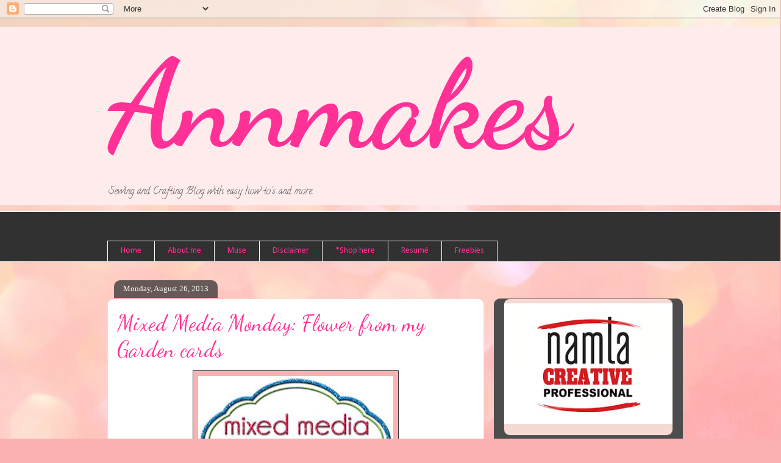

--- FILE ---
content_type: text/html; charset=UTF-8
request_url: https://www.annmakes.ca/2013/08/mixed-media-monday-flower-from-my.html
body_size: 35775
content:
<!DOCTYPE html>
<html class='v2' dir='ltr' lang='en' xmlns='http://www.w3.org/1999/xhtml' xmlns:b='http://www.google.com/2005/gml/b' xmlns:data='http://www.google.com/2005/gml/data' xmlns:expr='http://www.google.com/2005/gml/expr'>
<script type='text/javascript'>
      ;(function(p,l,o,w,i,n,g){if(!p[i]){p.GlobalSnowplowNamespace=p.GlobalSnowplowNamespace||[];p.GlobalSnowplowNamespace.push(i);p[i]=function(){(p[i].q=p[i].q||[]).push(arguments)};p[i].q=p[i].q||[];n=l.createElement(o);g=l.getElementsByTagName(o)[0];n.async=1;n.src=w;g.parentNode.insertBefore(n,g)}}(window,document,"script","//a.tapinfluence.com/tap.js","taptracker"));
      taptracker('newTracker','cf','c.tapinfluence.com',{appId:'06fd8806-da00-11e6-bdda-22000a66c666'});
      taptracker('trackPageView');
      </script>
<head>
<link href='https://www.blogger.com/static/v1/widgets/4128112664-css_bundle_v2.css' rel='stylesheet' type='text/css'/>
<meta content='width=1100' name='viewport'/>
<meta content='text/html; charset=UTF-8' http-equiv='Content-Type'/>
<meta content='blogger' name='generator'/>
<link href='https://www.annmakes.ca/favicon.ico' rel='icon' type='image/x-icon'/>
<link href='https://www.annmakes.ca/2013/08/mixed-media-monday-flower-from-my.html' rel='canonical'/>
<link rel="alternate" type="application/atom+xml" title="Annmakes - Atom" href="https://www.annmakes.ca/feeds/posts/default" />
<link rel="alternate" type="application/rss+xml" title="Annmakes - RSS" href="https://www.annmakes.ca/feeds/posts/default?alt=rss" />
<link rel="service.post" type="application/atom+xml" title="Annmakes - Atom" href="https://www.blogger.com/feeds/1192207073148610932/posts/default" />

<link rel="alternate" type="application/atom+xml" title="Annmakes - Atom" href="https://www.annmakes.ca/feeds/8920627479957439665/comments/default" />
<!--Can't find substitution for tag [blog.ieCssRetrofitLinks]-->
<link href='https://blogger.googleusercontent.com/img/b/R29vZ2xl/AVvXsEgtzZSw5ukW_ORE7d3IJkvJjT79-3UXlYhc87rezf3jkSqFS4r_mH5FgvxhrwutXezXdtrMBGYDDFdfi4KRC_eUyF1Hecamt12_H-qhGy6YZ2f-MhEQHKvHV_6ttbqnTiP8b-ipPYV9jibR/s320/554869_397680010343762_578230436_n.jpg' rel='image_src'/>
<meta content='https://www.annmakes.ca/2013/08/mixed-media-monday-flower-from-my.html' property='og:url'/>
<meta content='Mixed Media Monday:  Flower from my Garden cards' property='og:title'/>
<meta content='Annmakes is all about Creativity and getting Crafty through DIY, How To, Product Reviews,  Mixed Media, Paper Crafts, Sewing, &amp; Home Decor.' property='og:description'/>
<meta content='https://blogger.googleusercontent.com/img/b/R29vZ2xl/AVvXsEgtzZSw5ukW_ORE7d3IJkvJjT79-3UXlYhc87rezf3jkSqFS4r_mH5FgvxhrwutXezXdtrMBGYDDFdfi4KRC_eUyF1Hecamt12_H-qhGy6YZ2f-MhEQHKvHV_6ttbqnTiP8b-ipPYV9jibR/w1200-h630-p-k-no-nu/554869_397680010343762_578230436_n.jpg' property='og:image'/>
<title>Annmakes: Mixed Media Monday:  Flower from my Garden cards</title>
<style type='text/css'>@font-face{font-family:'Calibri';font-style:normal;font-weight:400;font-display:swap;src:url(//fonts.gstatic.com/l/font?kit=J7afnpV-BGlaFfdAhLEY67FIEjg&skey=a1029226f80653a8&v=v15)format('woff2');unicode-range:U+0000-00FF,U+0131,U+0152-0153,U+02BB-02BC,U+02C6,U+02DA,U+02DC,U+0304,U+0308,U+0329,U+2000-206F,U+20AC,U+2122,U+2191,U+2193,U+2212,U+2215,U+FEFF,U+FFFD;}@font-face{font-family:'Calligraffitti';font-style:normal;font-weight:400;font-display:swap;src:url(//fonts.gstatic.com/s/calligraffitti/v20/46k2lbT3XjDVqJw3DCmCFjE0vkFeOZdjppN_.woff2)format('woff2');unicode-range:U+0000-00FF,U+0131,U+0152-0153,U+02BB-02BC,U+02C6,U+02DA,U+02DC,U+0304,U+0308,U+0329,U+2000-206F,U+20AC,U+2122,U+2191,U+2193,U+2212,U+2215,U+FEFF,U+FFFD;}@font-face{font-family:'Dancing Script';font-style:normal;font-weight:400;font-display:swap;src:url(//fonts.gstatic.com/s/dancingscript/v29/If2RXTr6YS-zF4S-kcSWSVi_szLviuEHiC4Wl-8.woff2)format('woff2');unicode-range:U+0102-0103,U+0110-0111,U+0128-0129,U+0168-0169,U+01A0-01A1,U+01AF-01B0,U+0300-0301,U+0303-0304,U+0308-0309,U+0323,U+0329,U+1EA0-1EF9,U+20AB;}@font-face{font-family:'Dancing Script';font-style:normal;font-weight:400;font-display:swap;src:url(//fonts.gstatic.com/s/dancingscript/v29/If2RXTr6YS-zF4S-kcSWSVi_szLuiuEHiC4Wl-8.woff2)format('woff2');unicode-range:U+0100-02BA,U+02BD-02C5,U+02C7-02CC,U+02CE-02D7,U+02DD-02FF,U+0304,U+0308,U+0329,U+1D00-1DBF,U+1E00-1E9F,U+1EF2-1EFF,U+2020,U+20A0-20AB,U+20AD-20C0,U+2113,U+2C60-2C7F,U+A720-A7FF;}@font-face{font-family:'Dancing Script';font-style:normal;font-weight:400;font-display:swap;src:url(//fonts.gstatic.com/s/dancingscript/v29/If2RXTr6YS-zF4S-kcSWSVi_szLgiuEHiC4W.woff2)format('woff2');unicode-range:U+0000-00FF,U+0131,U+0152-0153,U+02BB-02BC,U+02C6,U+02DA,U+02DC,U+0304,U+0308,U+0329,U+2000-206F,U+20AC,U+2122,U+2191,U+2193,U+2212,U+2215,U+FEFF,U+FFFD;}@font-face{font-family:'Dancing Script';font-style:normal;font-weight:700;font-display:swap;src:url(//fonts.gstatic.com/s/dancingscript/v29/If2RXTr6YS-zF4S-kcSWSVi_szLviuEHiC4Wl-8.woff2)format('woff2');unicode-range:U+0102-0103,U+0110-0111,U+0128-0129,U+0168-0169,U+01A0-01A1,U+01AF-01B0,U+0300-0301,U+0303-0304,U+0308-0309,U+0323,U+0329,U+1EA0-1EF9,U+20AB;}@font-face{font-family:'Dancing Script';font-style:normal;font-weight:700;font-display:swap;src:url(//fonts.gstatic.com/s/dancingscript/v29/If2RXTr6YS-zF4S-kcSWSVi_szLuiuEHiC4Wl-8.woff2)format('woff2');unicode-range:U+0100-02BA,U+02BD-02C5,U+02C7-02CC,U+02CE-02D7,U+02DD-02FF,U+0304,U+0308,U+0329,U+1D00-1DBF,U+1E00-1E9F,U+1EF2-1EFF,U+2020,U+20A0-20AB,U+20AD-20C0,U+2113,U+2C60-2C7F,U+A720-A7FF;}@font-face{font-family:'Dancing Script';font-style:normal;font-weight:700;font-display:swap;src:url(//fonts.gstatic.com/s/dancingscript/v29/If2RXTr6YS-zF4S-kcSWSVi_szLgiuEHiC4W.woff2)format('woff2');unicode-range:U+0000-00FF,U+0131,U+0152-0153,U+02BB-02BC,U+02C6,U+02DA,U+02DC,U+0304,U+0308,U+0329,U+2000-206F,U+20AC,U+2122,U+2191,U+2193,U+2212,U+2215,U+FEFF,U+FFFD;}</style>
<style id='page-skin-1' type='text/css'><!--
/*
-----------------------------------------------
Blogger Template Style
Name:     Awesome Inc.
Designer: Tina Chen
URL:      tinachen.org
----------------------------------------------- */
/* Variable definitions
====================
<Variable name="keycolor" description="Main Color" type="color" default="#ffffff"/>
<Group description="Page" selector="body">
<Variable name="body.font" description="Font" type="font"
default="normal normal 13px Arial, Tahoma, Helvetica, FreeSans, sans-serif"/>
<Variable name="body.background.color" description="Background Color" type="color" default="#000000"/>
<Variable name="body.text.color" description="Text Color" type="color" default="#ffffff"/>
</Group>
<Group description="Links" selector=".main-inner">
<Variable name="link.color" description="Link Color" type="color" default="#888888"/>
<Variable name="link.visited.color" description="Visited Color" type="color" default="#444444"/>
<Variable name="link.hover.color" description="Hover Color" type="color" default="#cccccc"/>
</Group>
<Group description="Blog Title" selector=".header h1">
<Variable name="header.font" description="Title Font" type="font"
default="normal bold 40px Arial, Tahoma, Helvetica, FreeSans, sans-serif"/>
<Variable name="header.text.color" description="Title Color" type="color" default="#5e5e5e" />
<Variable name="header.background.color" description="Header Background" type="color" default="transparent" />
</Group>
<Group description="Blog Description" selector=".header .description">
<Variable name="description.font" description="Font" type="font"
default="normal normal 14px Arial, Tahoma, Helvetica, FreeSans, sans-serif"/>
<Variable name="description.text.color" description="Text Color" type="color"
default="#5e5e5e" />
</Group>
<Group description="Tabs Text" selector=".tabs-inner .widget li a">
<Variable name="tabs.font" description="Font" type="font"
default="normal bold 14px Arial, Tahoma, Helvetica, FreeSans, sans-serif"/>
<Variable name="tabs.text.color" description="Text Color" type="color" default="#5e5e5e"/>
<Variable name="tabs.selected.text.color" description="Selected Color" type="color" default="#ff3196"/>
</Group>
<Group description="Tabs Background" selector=".tabs-outer .PageList">
<Variable name="tabs.background.color" description="Background Color" type="color" default="#141414"/>
<Variable name="tabs.selected.background.color" description="Selected Color" type="color" default="#444444"/>
<Variable name="tabs.border.color" description="Border Color" type="color" default="#5e5e5e"/>
</Group>
<Group description="Date Header" selector=".main-inner .widget h2.date-header, .main-inner .widget h2.date-header span">
<Variable name="date.font" description="Font" type="font"
default="normal normal 14px Arial, Tahoma, Helvetica, FreeSans, sans-serif"/>
<Variable name="date.text.color" description="Text Color" type="color" default="#666666"/>
<Variable name="date.border.color" description="Border Color" type="color" default="#5e5e5e"/>
</Group>
<Group description="Post Title" selector="h3.post-title, h4, h3.post-title a">
<Variable name="post.title.font" description="Font" type="font"
default="normal bold 22px Arial, Tahoma, Helvetica, FreeSans, sans-serif"/>
<Variable name="post.title.text.color" description="Text Color" type="color" default="#5e5e5e"/>
</Group>
<Group description="Post Background" selector=".post">
<Variable name="post.background.color" description="Background Color" type="color" default="#f5dad3" />
<Variable name="post.border.color" description="Border Color" type="color" default="#5e5e5e" />
<Variable name="post.border.bevel.color" description="Bevel Color" type="color" default="#5e5e5e"/>
</Group>
<Group description="Gadget Title" selector="h2">
<Variable name="widget.title.font" description="Font" type="font"
default="normal bold 14px Arial, Tahoma, Helvetica, FreeSans, sans-serif"/>
<Variable name="widget.title.text.color" description="Text Color" type="color" default="#5e5e5e"/>
</Group>
<Group description="Gadget Text" selector=".sidebar .widget">
<Variable name="widget.font" description="Font" type="font"
default="normal normal 14px Arial, Tahoma, Helvetica, FreeSans, sans-serif"/>
<Variable name="widget.text.color" description="Text Color" type="color" default="#5e5e5e"/>
<Variable name="widget.alternate.text.color" description="Alternate Color" type="color" default="#666666"/>
</Group>
<Group description="Gadget Links" selector=".sidebar .widget">
<Variable name="widget.link.color" description="Link Color" type="color" default="#40d9d7"/>
<Variable name="widget.link.visited.color" description="Visited Color" type="color" default="#ff3196"/>
<Variable name="widget.link.hover.color" description="Hover Color" type="color" default="#4042d9"/>
</Group>
<Group description="Gadget Background" selector=".sidebar .widget">
<Variable name="widget.background.color" description="Background Color" type="color" default="#141414"/>
<Variable name="widget.border.color" description="Border Color" type="color" default="#222222"/>
<Variable name="widget.border.bevel.color" description="Bevel Color" type="color" default="#000000"/>
</Group>
<Group description="Sidebar Background" selector=".column-left-inner .column-right-inner">
<Variable name="widget.outer.background.color" description="Background Color" type="color" default="transparent" />
</Group>
<Group description="Images" selector=".main-inner">
<Variable name="image.background.color" description="Background Color" type="color" default="transparent"/>
<Variable name="image.border.color" description="Border Color" type="color" default="transparent"/>
</Group>
<Group description="Feed" selector=".blog-feeds">
<Variable name="feed.text.color" description="Text Color" type="color" default="#5e5e5e"/>
</Group>
<Group description="Feed Links" selector=".blog-feeds">
<Variable name="feed.link.color" description="Link Color" type="color" default="#40d9d7"/>
<Variable name="feed.link.visited.color" description="Visited Color" type="color" default="#ff3196"/>
<Variable name="feed.link.hover.color" description="Hover Color" type="color" default="#4042d9"/>
</Group>
<Group description="Pager" selector=".blog-pager">
<Variable name="pager.background.color" description="Background Color" type="color" default="#ffffff" />
</Group>
<Group description="Footer" selector=".footer-outer">
<Variable name="footer.background.color" description="Background Color" type="color" default="#f5dad3" />
<Variable name="footer.text.color" description="Text Color" type="color" default="#5e5e5e" />
</Group>
<Variable name="title.shadow.spread" description="Title Shadow" type="length" default="-1px" min="-1px" max="100px"/>
<Variable name="body.background" description="Body Background" type="background"
color="#ffffff"
default="$(color) none repeat scroll top left"/>
<Variable name="body.background.gradient.cap" description="Body Gradient Cap" type="url"
default="none"/>
<Variable name="body.background.size" description="Body Background Size" type="string" default="auto"/>
<Variable name="tabs.background.gradient" description="Tabs Background Gradient" type="url"
default="none"/>
<Variable name="header.background.gradient" description="Header Background Gradient" type="url" default="none" />
<Variable name="header.padding.top" description="Header Top Padding" type="length" default="22px" min="0" max="100px"/>
<Variable name="header.margin.top" description="Header Top Margin" type="length" default="0" min="0" max="100px"/>
<Variable name="header.margin.bottom" description="Header Bottom Margin" type="length" default="0" min="0" max="100px"/>
<Variable name="widget.padding.top" description="Widget Padding Top" type="length" default="8px" min="0" max="20px"/>
<Variable name="widget.padding.side" description="Widget Padding Side" type="length" default="15px" min="0" max="100px"/>
<Variable name="widget.outer.margin.top" description="Widget Top Margin" type="length" default="0" min="0" max="100px"/>
<Variable name="widget.outer.background.gradient" description="Gradient" type="url" default="none" />
<Variable name="widget.border.radius" description="Gadget Border Radius" type="length" default="0" min="0" max="100px"/>
<Variable name="outer.shadow.spread" description="Outer Shadow Size" type="length" default="0" min="0" max="100px"/>
<Variable name="date.header.border.radius.top" description="Date Header Border Radius Top" type="length" default="0" min="0" max="100px"/>
<Variable name="date.header.position" description="Date Header Position" type="length" default="15px" min="0" max="100px"/>
<Variable name="date.space" description="Date Space" type="length" default="30px" min="0" max="100px"/>
<Variable name="date.position" description="Date Float" type="string" default="static" />
<Variable name="date.padding.bottom" description="Date Padding Bottom" type="length" default="0" min="0" max="100px"/>
<Variable name="date.border.size" description="Date Border Size" type="length" default="0" min="0" max="10px"/>
<Variable name="date.background" description="Date Background" type="background" color="transparent"
default="$(color) none no-repeat scroll top left" />
<Variable name="date.first.border.radius.top" description="Date First top radius" type="length" default="10px" min="0" max="100px"/>
<Variable name="date.last.space.bottom" description="Date Last Space Bottom" type="length"
default="20px" min="0" max="100px"/>
<Variable name="date.last.border.radius.bottom" description="Date Last bottom radius" type="length" default="10px" min="0" max="100px"/>
<Variable name="post.first.padding.top" description="First Post Padding Top" type="length" default="0" min="0" max="100px"/>
<Variable name="image.shadow.spread" description="Image Shadow Size" type="length" default="0" min="0" max="100px"/>
<Variable name="image.border.radius" description="Image Border Radius" type="length" default="0" min="0" max="100px"/>
<Variable name="separator.outdent" description="Separator Outdent" type="length" default="15px" min="0" max="100px"/>
<Variable name="title.separator.border.size" description="Widget Title Border Size" type="length" default="1px" min="0" max="10px"/>
<Variable name="list.separator.border.size" description="List Separator Border Size" type="length" default="1px" min="0" max="10px"/>
<Variable name="shadow.spread" description="Shadow Size" type="length" default="0" min="0" max="100px"/>
<Variable name="startSide" description="Side where text starts in blog language" type="automatic" default="left"/>
<Variable name="endSide" description="Side where text ends in blog language" type="automatic" default="right"/>
<Variable name="date.side" description="Side where date header is placed" type="string" default="right"/>
<Variable name="pager.border.radius.top" description="Pager Border Top Radius" type="length" default="10px" min="0" max="100px"/>
<Variable name="pager.space.top" description="Pager Top Space" type="length" default="1em" min="0" max="20em"/>
<Variable name="footer.background.gradient" description="Background Gradient" type="url" default="none" />
<Variable name="mobile.background.size" description="Mobile Background Size" type="string"
default="100% auto"/>
<Variable name="mobile.background.overlay" description="Mobile Background Overlay" type="string"
default="transparent none repeat scroll top left"/>
<Variable name="mobile.button.color" description="Mobile Button Color" type="color" default="#ffffff" />
*/
/* Content
----------------------------------------------- */
body {
font: normal normal 13px Georgia, Utopia, 'Palatino Linotype', Palatino, serif;
color: #5e5e5e;
background: #fbb1b2 url(//themes.googleusercontent.com/image?id=1IgO1wWgj0K_rUZAoQza9BXyXF8I_PEFrP-DP9u0fUqePLlRNOTLtrSyYQglz9OZfPNqD) repeat fixed top center /* Credit: merrymoonmary (http://www.istockphoto.com/file_closeup.php?id=10989085&platform=blogger) */;
}
html body .content-outer {
min-width: 0;
max-width: 100%;
width: 100%;
}
a:link {
text-decoration: none;
color: #40d9d7;
}
a:visited {
text-decoration: none;
color: #ff3196;
}
a:hover {
text-decoration: underline;
color: #4042d9;
}
.body-fauxcolumn-outer .cap-top {
position: absolute;
z-index: 1;
height: 276px;
width: 100%;
background: transparent none repeat-x scroll top left;
_background-image: none;
}
/* Columns
----------------------------------------------- */
.content-inner {
padding: 0;
}
.header-inner .section {
margin: 0 16px;
}
.tabs-inner .section {
margin: 0 16px;
}
.main-inner {
padding-top: 60px;
}
.main-inner .column-center-inner,
.main-inner .column-left-inner,
.main-inner .column-right-inner {
padding: 0 5px;
}
*+html body .main-inner .column-center-inner {
margin-top: -60px;
}
#layout .main-inner .column-center-inner {
margin-top: 0;
}
/* Header
----------------------------------------------- */
.header-outer {
margin: 14px 0 10px 0;
background: #fbb1b2 url(https://resources.blogblog.com/blogblog/data/1kt/awesomeinc/header_gradient_artsy.png) repeat scroll 0 0;
}
.Header h1 {
font: normal bold 200px Dancing Script;
color: #ff3196;
text-shadow: 0 0 -1px #000000;
}
.Header h1 a {
color: #ff3196;
}
.Header .description {
font: normal normal 16px Calligraffitti;
color: #5e5e5e;
}
.header-inner .Header .titlewrapper,
.header-inner .Header .descriptionwrapper {
padding-left: 0;
padding-right: 0;
margin-bottom: 0;
}
.header-inner .Header .titlewrapper {
padding-top: 9px;
}
/* Tabs
----------------------------------------------- */
.tabs-outer {
overflow: hidden;
position: relative;
background: #2f2f2f url(https://resources.blogblog.com/blogblog/data/1kt/awesomeinc/tabs_gradient_artsy.png) repeat scroll 0 0;
}
#layout .tabs-outer {
overflow: visible;
}
.tabs-cap-top, .tabs-cap-bottom {
position: absolute;
width: 100%;
border-top: 1px solid #ffffff;
}
.tabs-cap-bottom {
bottom: 0;
}
.tabs-inner .widget li a {
display: inline-block;
margin: 0;
padding: .6em 1.5em;
font: normal normal 14px Calibri;
color: #ff3196;
border-top: 1px solid #ffffff;
border-bottom: 1px solid #ffffff;
border-left: 1px solid #ffffff;
height: 16px;
line-height: 16px;
}
.tabs-inner .widget li:last-child a {
border-right: 1px solid #ffffff;
}
.tabs-inner .widget li.selected a, .tabs-inner .widget li a:hover {
background: #ff007d url(https://resources.blogblog.com/blogblog/data/1kt/awesomeinc/tabs_gradient_artsy.png) repeat-x scroll 0 -100px;
color: #ffffff;
}
/* Headings
----------------------------------------------- */
h2 {
font: normal bold 14px Arial, Tahoma, Helvetica, FreeSans, sans-serif;
color: #ffffff;
}
/* Widgets
----------------------------------------------- */
.main-inner .section {
margin: 0 27px;
padding: 0;
}
.main-inner .column-left-outer,
.main-inner .column-right-outer {
margin-top: 0;
}
#layout .main-inner .column-left-outer,
#layout .main-inner .column-right-outer {
margin-top: 0;
}
.main-inner .column-left-inner,
.main-inner .column-right-inner {
background: #9b9b9b url(https://resources.blogblog.com/blogblog/data/1kt/awesomeinc/tabs_gradient_artsy.png) repeat 0 0;
-moz-box-shadow: 0 0 0 rgba(0, 0, 0, .2);
-webkit-box-shadow: 0 0 0 rgba(0, 0, 0, .2);
-goog-ms-box-shadow: 0 0 0 rgba(0, 0, 0, .2);
box-shadow: 0 0 0 rgba(0, 0, 0, .2);
-moz-border-radius: 10px;
-webkit-border-radius: 10px;
-goog-ms-border-radius: 10px;
border-radius: 10px;
}
#layout .main-inner .column-left-inner,
#layout .main-inner .column-right-inner {
margin-top: 0;
}
.sidebar .widget {
font: normal normal 13px Arial, Tahoma, Helvetica, FreeSans, sans-serif;
color: #ffffff;
}
.sidebar .widget a:link {
color: #fbb1b2;
}
.sidebar .widget a:visited {
color: #ff3196;
}
.sidebar .widget a:hover {
color: #ddcba2;
}
.sidebar .widget h2 {
text-shadow: 0 0 -1px #000000;
}
.main-inner .widget {
background-color: #f5dad3;
border: 1px solid #5e5e5e;
padding: 0 0 15px;
margin: 20px -16px;
-moz-box-shadow: 0 0 0 rgba(0, 0, 0, .2);
-webkit-box-shadow: 0 0 0 rgba(0, 0, 0, .2);
-goog-ms-box-shadow: 0 0 0 rgba(0, 0, 0, .2);
box-shadow: 0 0 0 rgba(0, 0, 0, .2);
-moz-border-radius: 10px;
-webkit-border-radius: 10px;
-goog-ms-border-radius: 10px;
border-radius: 10px;
}
.main-inner .widget h2 {
margin: 0 -0;
padding: .6em 0 .5em;
border-bottom: 1px solid #fb8c8d;
}
.footer-inner .widget h2 {
padding: 0 0 .4em;
border-bottom: 1px solid #fb8c8d;
}
.main-inner .widget h2 + div, .footer-inner .widget h2 + div {
border-top: 0 solid #5e5e5e;
padding-top: 8px;
}
.main-inner .widget .widget-content {
margin: 0 -0;
padding: 7px 0 0;
}
.main-inner .widget ul, .main-inner .widget #ArchiveList ul.flat {
margin: -8px -15px 0;
padding: 0;
list-style: none;
}
.main-inner .widget #ArchiveList {
margin: -8px 0 0;
}
.main-inner .widget ul li, .main-inner .widget #ArchiveList ul.flat li {
padding: .5em 15px;
text-indent: 0;
color: #5e5e5e;
border-top: 0 solid #5e5e5e;
border-bottom: 1px solid #fb8c8d;
}
.main-inner .widget #ArchiveList ul li {
padding-top: .25em;
padding-bottom: .25em;
}
.main-inner .widget ul li:first-child, .main-inner .widget #ArchiveList ul.flat li:first-child {
border-top: none;
}
.main-inner .widget ul li:last-child, .main-inner .widget #ArchiveList ul.flat li:last-child {
border-bottom: none;
}
.post-body {
position: relative;
}
.main-inner .widget .post-body ul {
padding: 0 2.5em;
margin: .5em 0;
list-style: disc;
}
.main-inner .widget .post-body ul li {
padding: 0.25em 0;
margin-bottom: .25em;
color: #5e5e5e;
border: none;
}
.footer-inner .widget ul {
padding: 0;
list-style: none;
}
.widget .zippy {
color: #5e5e5e;
}
/* Posts
----------------------------------------------- */
body .main-inner .Blog {
padding: 0;
margin-bottom: 1em;
background-color: transparent;
border: none;
-moz-box-shadow: 0 0 0 rgba(0, 0, 0, 0);
-webkit-box-shadow: 0 0 0 rgba(0, 0, 0, 0);
-goog-ms-box-shadow: 0 0 0 rgba(0, 0, 0, 0);
box-shadow: 0 0 0 rgba(0, 0, 0, 0);
}
.main-inner .section:last-child .Blog:last-child {
padding: 0;
margin-bottom: 1em;
}
.main-inner .widget h2.date-header {
margin: 0 -15px 1px;
padding: 0 0 0 0;
font: normal normal 13px 'Times New Roman', Times, FreeSerif, serif;
color: #ffffff;
background: transparent url(https://resources.blogblog.com/blogblog/data/1kt/awesomeinc/tabs_gradient_artsy.png) repeat fixed center center;
border-top: 0 solid #a64d79;
border-bottom: 1px solid #fb8c8d;
-moz-border-radius-topleft: 10px;
-moz-border-radius-topright: 10px;
-webkit-border-top-left-radius: 10px;
-webkit-border-top-right-radius: 10px;
border-top-left-radius: 10px;
border-top-right-radius: 10px;
position: absolute;
bottom: 100%;
left: 25px;
text-shadow: 0 0 -1px #000000;
}
.main-inner .widget h2.date-header span {
font: normal normal 13px 'Times New Roman', Times, FreeSerif, serif;
display: block;
padding: .5em 15px;
border-left: 0 solid #a64d79;
border-right: 0 solid #a64d79;
}
.date-outer {
position: relative;
margin: 60px 0 20px;
padding: 0 15px;
background-color: #ffffff;
border: 1px solid #f5dad3;
-moz-box-shadow: 0 0 0 rgba(0, 0, 0, .2);
-webkit-box-shadow: 0 0 0 rgba(0, 0, 0, .2);
-goog-ms-box-shadow: 0 0 0 rgba(0, 0, 0, .2);
box-shadow: 0 0 0 rgba(0, 0, 0, .2);
-moz-border-radius: 10px;
-webkit-border-radius: 10px;
-goog-ms-border-radius: 10px;
border-radius: 10px;
}
.date-outer:first-child {
margin-top: 0;
}
.date-outer:last-child {
margin-bottom: 0;
-moz-border-radius-bottomleft: 0;
-moz-border-radius-bottomright: 0;
-webkit-border-bottom-left-radius: 0;
-webkit-border-bottom-right-radius: 0;
-goog-ms-border-bottom-left-radius: 0;
-goog-ms-border-bottom-right-radius: 0;
border-bottom-left-radius: 0;
border-bottom-right-radius: 0;
}
.date-posts {
margin: 0 -0;
padding: 0 0;
clear: both;
}
.post-outer, .inline-ad {
border-top: 1px solid #d47e82;
margin: 0 -0;
padding: 15px 0;
}
.post-outer {
padding-bottom: 10px;
}
.post-outer:first-child {
padding-top: 10px;
border-top: none;
}
.post-outer:last-child, .inline-ad:last-child {
border-bottom: none;
}
.post-body {
position: relative;
}
.post-body img {
padding: 8px;
background: #fbb1b2;
border: 1px solid #2f2f2f;
-moz-box-shadow: 0 0 0 rgba(0, 0, 0, .2);
-webkit-box-shadow: 0 0 0 rgba(0, 0, 0, .2);
box-shadow: 0 0 0 rgba(0, 0, 0, .2);
-moz-border-radius: 0;
-webkit-border-radius: 0;
border-radius: 0;
}
h3.post-title, h4 {
font: normal normal 36px Dancing Script;
color: #ff3196;
}
h3.post-title a {
font: normal normal 36px Dancing Script;
color: #ff3196;
}
h3.post-title a:hover {
color: #4042d9;
text-decoration: underline;
}
.post-header {
margin: 0 0 1em;
}
.post-body {
line-height: 1.4;
}
.post-outer h2 {
color: #5e5e5e;
}
.post-footer {
margin: 1.5em 0 0;
}
#blog-pager {
padding: 15px;
font-size: 120%;
background-color: #fb8c8d;
border: 1px solid #5e5e5e;
-moz-box-shadow: 0 0 0 rgba(0, 0, 0, .2);
-webkit-box-shadow: 0 0 0 rgba(0, 0, 0, .2);
-goog-ms-box-shadow: 0 0 0 rgba(0, 0, 0, .2);
box-shadow: 0 0 0 rgba(0, 0, 0, .2);
-moz-border-radius: 10px;
-webkit-border-radius: 10px;
-goog-ms-border-radius: 10px;
border-radius: 10px;
-moz-border-radius-topleft: 0;
-moz-border-radius-topright: 0;
-webkit-border-top-left-radius: 0;
-webkit-border-top-right-radius: 0;
-goog-ms-border-top-left-radius: 0;
-goog-ms-border-top-right-radius: 0;
border-top-left-radius: 0;
border-top-right-radius-topright: 0;
margin-top: 0;
}
.blog-feeds, .post-feeds {
margin: 1em 0;
text-align: center;
color: #7d5859;
}
.blog-feeds a, .post-feeds a {
color: #ffffff;
}
.blog-feeds a:visited, .post-feeds a:visited {
color: #d94041;
}
.blog-feeds a:hover, .post-feeds a:hover {
color: #40d9d7;
}
.post-outer .comments {
margin-top: 2em;
}
/* Comments
----------------------------------------------- */
.comments .comments-content .icon.blog-author {
background-repeat: no-repeat;
background-image: url([data-uri]);
}
.comments .comments-content .loadmore a {
border-top: 1px solid #ffffff;
border-bottom: 1px solid #ffffff;
}
.comments .continue {
border-top: 2px solid #ffffff;
}
/* Footer
----------------------------------------------- */
.footer-outer {
margin: -0 0 -1px;
padding: 0 0 0;
color: #616161;
overflow: hidden;
}
.footer-fauxborder-left {
border-top: 1px solid #5e5e5e;
background: rgba(89, 89, 89, 0) url(https://resources.blogblog.com/blogblog/data/1kt/awesomeinc/header_gradient_artsy.png) repeat scroll 0 0;
-moz-box-shadow: 0 0 0 rgba(0, 0, 0, .2);
-webkit-box-shadow: 0 0 0 rgba(0, 0, 0, .2);
-goog-ms-box-shadow: 0 0 0 rgba(0, 0, 0, .2);
box-shadow: 0 0 0 rgba(0, 0, 0, .2);
margin: 0 -0;
}
/* Mobile
----------------------------------------------- */
body.mobile {
background-size: 100% auto;
}
.mobile .body-fauxcolumn-outer {
background: transparent none repeat scroll top left;
}
*+html body.mobile .main-inner .column-center-inner {
margin-top: 0;
}
.mobile .main-inner .widget {
padding: 0 0 15px;
}
.mobile .main-inner .widget h2 + div,
.mobile .footer-inner .widget h2 + div {
border-top: none;
padding-top: 0;
}
.mobile .footer-inner .widget h2 {
padding: 0.5em 0;
border-bottom: none;
}
.mobile .main-inner .widget .widget-content {
margin: 0;
padding: 7px 0 0;
}
.mobile .main-inner .widget ul,
.mobile .main-inner .widget #ArchiveList ul.flat {
margin: 0 -15px 0;
}
.mobile .main-inner .widget h2.date-header {
left: 0;
}
.mobile .date-header span {
padding: 0.4em 0;
}
.mobile .date-outer:first-child {
margin-bottom: 0;
border: 1px solid #f5dad3;
-moz-border-radius-topleft: 10px;
-moz-border-radius-topright: 10px;
-webkit-border-top-left-radius: 10px;
-webkit-border-top-right-radius: 10px;
-goog-ms-border-top-left-radius: 10px;
-goog-ms-border-top-right-radius: 10px;
border-top-left-radius: 10px;
border-top-right-radius: 10px;
}
.mobile .date-outer {
border-color: #f5dad3;
border-width: 0 1px 1px;
}
.mobile .date-outer:last-child {
margin-bottom: 0;
}
.mobile .main-inner {
padding: 0;
}
.mobile .header-inner .section {
margin: 0;
}
.mobile .post-outer, .mobile .inline-ad {
padding: 5px 0;
}
.mobile .tabs-inner .section {
margin: 0 10px;
}
.mobile .main-inner .widget h2 {
margin: 0;
padding: 0;
}
.mobile .main-inner .widget h2.date-header span {
padding: 0;
}
.mobile .main-inner .widget .widget-content {
margin: 0;
padding: 7px 0 0;
}
.mobile #blog-pager {
border: 1px solid transparent;
background: rgba(89, 89, 89, 0) url(https://resources.blogblog.com/blogblog/data/1kt/awesomeinc/header_gradient_artsy.png) repeat scroll 0 0;
}
.mobile .main-inner .column-left-inner,
.mobile .main-inner .column-right-inner {
background: #9b9b9b url(https://resources.blogblog.com/blogblog/data/1kt/awesomeinc/tabs_gradient_artsy.png) repeat 0 0;
-moz-box-shadow: none;
-webkit-box-shadow: none;
-goog-ms-box-shadow: none;
box-shadow: none;
}
.mobile .date-posts {
margin: 0;
padding: 0;
}
.mobile .footer-fauxborder-left {
margin: 0;
border-top: inherit;
}
.mobile .main-inner .section:last-child .Blog:last-child {
margin-bottom: 0;
}
.mobile-index-contents {
color: #5e5e5e;
}
.mobile .mobile-link-button {
background: #40d9d7 url(https://resources.blogblog.com/blogblog/data/1kt/awesomeinc/tabs_gradient_artsy.png) repeat scroll 0 0;
}
.mobile-link-button a:link, .mobile-link-button a:visited {
color: #ffffff;
}
.mobile .tabs-inner .PageList .widget-content {
background: transparent;
border-top: 1px solid;
border-color: #ffffff;
color: #ff3196;
}
.mobile .tabs-inner .PageList .widget-content .pagelist-arrow {
border-left: 1px solid #ffffff;
}

--></style>
<style id='template-skin-1' type='text/css'><!--
body {
min-width: 960px;
}
.content-outer, .content-fauxcolumn-outer, .region-inner {
min-width: 960px;
max-width: 960px;
_width: 960px;
}
.main-inner .columns {
padding-left: 0;
padding-right: 310px;
}
.main-inner .fauxcolumn-center-outer {
left: 0;
right: 310px;
/* IE6 does not respect left and right together */
_width: expression(this.parentNode.offsetWidth -
parseInt("0") -
parseInt("310px") + 'px');
}
.main-inner .fauxcolumn-left-outer {
width: 0;
}
.main-inner .fauxcolumn-right-outer {
width: 310px;
}
.main-inner .column-left-outer {
width: 0;
right: 100%;
margin-left: -0;
}
.main-inner .column-right-outer {
width: 310px;
margin-right: -310px;
}
#layout {
min-width: 0;
}
#layout .content-outer {
min-width: 0;
width: 800px;
}
#layout .region-inner {
min-width: 0;
width: auto;
}
body#layout div.add_widget {
padding: 8px;
}
body#layout div.add_widget a {
margin-left: 32px;
}
--></style>
<style>
    body {background-image:url(\/\/themes.googleusercontent.com\/image?id=1IgO1wWgj0K_rUZAoQza9BXyXF8I_PEFrP-DP9u0fUqePLlRNOTLtrSyYQglz9OZfPNqD);}
    
@media (max-width: 200px) { body {background-image:url(\/\/themes.googleusercontent.com\/image?id=1IgO1wWgj0K_rUZAoQza9BXyXF8I_PEFrP-DP9u0fUqePLlRNOTLtrSyYQglz9OZfPNqD&options=w200);}}
@media (max-width: 400px) and (min-width: 201px) { body {background-image:url(\/\/themes.googleusercontent.com\/image?id=1IgO1wWgj0K_rUZAoQza9BXyXF8I_PEFrP-DP9u0fUqePLlRNOTLtrSyYQglz9OZfPNqD&options=w400);}}
@media (max-width: 800px) and (min-width: 401px) { body {background-image:url(\/\/themes.googleusercontent.com\/image?id=1IgO1wWgj0K_rUZAoQza9BXyXF8I_PEFrP-DP9u0fUqePLlRNOTLtrSyYQglz9OZfPNqD&options=w800);}}
@media (max-width: 1200px) and (min-width: 801px) { body {background-image:url(\/\/themes.googleusercontent.com\/image?id=1IgO1wWgj0K_rUZAoQza9BXyXF8I_PEFrP-DP9u0fUqePLlRNOTLtrSyYQglz9OZfPNqD&options=w1200);}}
/* Last tag covers anything over one higher than the previous max-size cap. */
@media (min-width: 1201px) { body {background-image:url(\/\/themes.googleusercontent.com\/image?id=1IgO1wWgj0K_rUZAoQza9BXyXF8I_PEFrP-DP9u0fUqePLlRNOTLtrSyYQglz9OZfPNqD&options=w1600);}}
  </style>
<link href='https://www.blogger.com/dyn-css/authorization.css?targetBlogID=1192207073148610932&amp;zx=8c674878-570d-453c-b5ab-921e555549ae' media='none' onload='if(media!=&#39;all&#39;)media=&#39;all&#39;' rel='stylesheet'/><noscript><link href='https://www.blogger.com/dyn-css/authorization.css?targetBlogID=1192207073148610932&amp;zx=8c674878-570d-453c-b5ab-921e555549ae' rel='stylesheet'/></noscript>
<meta name='google-adsense-platform-account' content='ca-host-pub-1556223355139109'/>
<meta name='google-adsense-platform-domain' content='blogspot.com'/>

<!-- data-ad-client=ca-pub-5213031722384396 -->

</head>
<body class='loading'>
<div class='navbar section' id='navbar' name='Navbar'><div class='widget Navbar' data-version='1' id='Navbar1'><script type="text/javascript">
    function setAttributeOnload(object, attribute, val) {
      if(window.addEventListener) {
        window.addEventListener('load',
          function(){ object[attribute] = val; }, false);
      } else {
        window.attachEvent('onload', function(){ object[attribute] = val; });
      }
    }
  </script>
<div id="navbar-iframe-container"></div>
<script type="text/javascript" src="https://apis.google.com/js/platform.js"></script>
<script type="text/javascript">
      gapi.load("gapi.iframes:gapi.iframes.style.bubble", function() {
        if (gapi.iframes && gapi.iframes.getContext) {
          gapi.iframes.getContext().openChild({
              url: 'https://www.blogger.com/navbar/1192207073148610932?po\x3d8920627479957439665\x26origin\x3dhttps://www.annmakes.ca',
              where: document.getElementById("navbar-iframe-container"),
              id: "navbar-iframe"
          });
        }
      });
    </script><script type="text/javascript">
(function() {
var script = document.createElement('script');
script.type = 'text/javascript';
script.src = '//pagead2.googlesyndication.com/pagead/js/google_top_exp.js';
var head = document.getElementsByTagName('head')[0];
if (head) {
head.appendChild(script);
}})();
</script>
</div></div>
<div class='body-fauxcolumns'>
<div class='fauxcolumn-outer body-fauxcolumn-outer'>
<div class='cap-top'>
<div class='cap-left'></div>
<div class='cap-right'></div>
</div>
<div class='fauxborder-left'>
<div class='fauxborder-right'></div>
<div class='fauxcolumn-inner'>
</div>
</div>
<div class='cap-bottom'>
<div class='cap-left'></div>
<div class='cap-right'></div>
</div>
</div>
</div>
<div class='content'>
<div class='content-fauxcolumns'>
<div class='fauxcolumn-outer content-fauxcolumn-outer'>
<div class='cap-top'>
<div class='cap-left'></div>
<div class='cap-right'></div>
</div>
<div class='fauxborder-left'>
<div class='fauxborder-right'></div>
<div class='fauxcolumn-inner'>
</div>
</div>
<div class='cap-bottom'>
<div class='cap-left'></div>
<div class='cap-right'></div>
</div>
</div>
</div>
<div class='content-outer'>
<div class='content-cap-top cap-top'>
<div class='cap-left'></div>
<div class='cap-right'></div>
</div>
<div class='fauxborder-left content-fauxborder-left'>
<div class='fauxborder-right content-fauxborder-right'></div>
<div class='content-inner'>
<script type='text/javascript'>
      ;(function(p,l,o,w,i,n,g){if(!p[i]){p.GlobalSnowplowNamespace=p.GlobalSnowplowNamespace||[];p.GlobalSnowplowNamespace.push(i);p[i]=function(){(p[i].q=p[i].q||[]).push(arguments)};p[i].q=p[i].q||[];n=l.createElement(o);g=l.getElementsByTagName(o)[0];n.async=1;n.src=w;g.parentNode.insertBefore(n,g)}}(window,document,"script","//a.tapinfluence.com/tap.js","taptracker"));
      taptracker('newTracker','cf','c.tapinfluence.com',{appId:'06fd8806-da00-11e6-bdda-22000a66c666'});
      taptracker('trackPageView');
      </script>
<header>
<div class='header-outer'>
<div class='header-cap-top cap-top'>
<div class='cap-left'></div>
<div class='cap-right'></div>
</div>
<div class='fauxborder-left header-fauxborder-left'>
<div class='fauxborder-right header-fauxborder-right'></div>
<div class='region-inner header-inner'>
<div class='header section' id='header' name='Header'><div class='widget Header' data-version='1' id='Header1'>
<div id='header-inner'>
<div class='titlewrapper'>
<h1 class='title'>
<a href='https://www.annmakes.ca/'>
Annmakes
</a>
</h1>
</div>
<div class='descriptionwrapper'>
<p class='description'><span>Sewing and Crafting  Blog with easy how to's and more.</span></p>
</div>
</div>
</div></div>
</div>
</div>
<div class='header-cap-bottom cap-bottom'>
<div class='cap-left'></div>
<div class='cap-right'></div>
</div>
</div>
</header>
<div class='tabs-outer'>
<div class='tabs-cap-top cap-top'>
<div class='cap-left'></div>
<div class='cap-right'></div>
</div>
<div class='fauxborder-left tabs-fauxborder-left'>
<div class='fauxborder-right tabs-fauxborder-right'></div>
<div class='region-inner tabs-inner'>
<div class='tabs section' id='crosscol' name='Cross-Column'><div class='widget HTML' data-version='1' id='HTML5'>
<h2 class='title'>Cricut</h2>
<div class='widget-content'>
<a href="https://cricut.pxf.io/c/3514990/1372658/15311" target="_top" id="1372658"><img src="//a.impactradius-go.com/display-ad/15311-1372658" border="0" alt="" width="640" height="182"/></a><img height="0" width="0" src="https://imp.pxf.io/i/3514990/1372658/15311" style="position:absolute;visibility:hidden;" border="0" />
</div>
<div class='clear'></div>
</div></div>
<div class='tabs section' id='crosscol-overflow' name='Cross-Column 2'><div class='widget PageList' data-version='1' id='PageList1'>
<div class='widget-content'>
<ul>
<li>
<a href='https://www.annmakes.ca/'>Home</a>
</li>
<li>
<a href='https://www.annmakes.ca/p/about-me.html'>About me</a>
</li>
<li>
<a href='https://www.annmakes.ca/p/muse.html'>Muse</a>
</li>
<li>
<a href='https://www.annmakes.ca/p/isclaimer.html'>Disclaimer</a>
</li>
<li>
<a href='https://www.annmakes.ca/p/where-to-find.html'>*Shop here</a>
</li>
<li>
<a href='https://www.annmakes.ca/p/collage-couture-with-nikki-peterson.html'>Resumé</a>
</li>
<li>
<a href='https://www.annmakes.ca/p/freebies.html'>Freebies</a>
</li>
</ul>
<div class='clear'></div>
</div>
</div></div>
</div>
</div>
<div class='tabs-cap-bottom cap-bottom'>
<div class='cap-left'></div>
<div class='cap-right'></div>
</div>
</div>
<div class='main-outer'>
<div class='main-cap-top cap-top'>
<div class='cap-left'></div>
<div class='cap-right'></div>
</div>
<div class='fauxborder-left main-fauxborder-left'>
<div class='fauxborder-right main-fauxborder-right'></div>
<div class='region-inner main-inner'>
<div class='columns fauxcolumns'>
<div class='fauxcolumn-outer fauxcolumn-center-outer'>
<div class='cap-top'>
<div class='cap-left'></div>
<div class='cap-right'></div>
</div>
<div class='fauxborder-left'>
<div class='fauxborder-right'></div>
<div class='fauxcolumn-inner'>
</div>
</div>
<div class='cap-bottom'>
<div class='cap-left'></div>
<div class='cap-right'></div>
</div>
</div>
<div class='fauxcolumn-outer fauxcolumn-left-outer'>
<div class='cap-top'>
<div class='cap-left'></div>
<div class='cap-right'></div>
</div>
<div class='fauxborder-left'>
<div class='fauxborder-right'></div>
<div class='fauxcolumn-inner'>
</div>
</div>
<div class='cap-bottom'>
<div class='cap-left'></div>
<div class='cap-right'></div>
</div>
</div>
<div class='fauxcolumn-outer fauxcolumn-right-outer'>
<div class='cap-top'>
<div class='cap-left'></div>
<div class='cap-right'></div>
</div>
<div class='fauxborder-left'>
<div class='fauxborder-right'></div>
<div class='fauxcolumn-inner'>
</div>
</div>
<div class='cap-bottom'>
<div class='cap-left'></div>
<div class='cap-right'></div>
</div>
</div>
<!-- corrects IE6 width calculation -->
<div class='columns-inner'>
<div class='column-center-outer'>
<div class='column-center-inner'>
<div class='main section' id='main' name='Main'><div class='widget Blog' data-version='1' id='Blog1'>
<div class='blog-posts hfeed'>

          <div class="date-outer">
        
<h2 class='date-header'><span>Monday, August 26, 2013</span></h2>

          <div class="date-posts">
        
<div class='post-outer'>
<div class='post hentry uncustomized-post-template' itemprop='blogPost' itemscope='itemscope' itemtype='http://schema.org/BlogPosting'>
<meta content='https://blogger.googleusercontent.com/img/b/R29vZ2xl/AVvXsEgtzZSw5ukW_ORE7d3IJkvJjT79-3UXlYhc87rezf3jkSqFS4r_mH5FgvxhrwutXezXdtrMBGYDDFdfi4KRC_eUyF1Hecamt12_H-qhGy6YZ2f-MhEQHKvHV_6ttbqnTiP8b-ipPYV9jibR/s320/554869_397680010343762_578230436_n.jpg' itemprop='image_url'/>
<meta content='1192207073148610932' itemprop='blogId'/>
<meta content='8920627479957439665' itemprop='postId'/>
<a name='8920627479957439665'></a>
<h3 class='post-title entry-title' itemprop='name'>
Mixed Media Monday:  Flower from my Garden cards
</h3>
<div class='post-header'>
<div class='post-header-line-1'></div>
</div>
<div class='post-body entry-content' id='post-body-8920627479957439665' itemprop='description articleBody'>
<div class="separator" style="clear: both; text-align: center;">
<a href="https://blogger.googleusercontent.com/img/b/R29vZ2xl/AVvXsEgtzZSw5ukW_ORE7d3IJkvJjT79-3UXlYhc87rezf3jkSqFS4r_mH5FgvxhrwutXezXdtrMBGYDDFdfi4KRC_eUyF1Hecamt12_H-qhGy6YZ2f-MhEQHKvHV_6ttbqnTiP8b-ipPYV9jibR/s1600/554869_397680010343762_578230436_n.jpg" imageanchor="1" style="margin-left: 1em; margin-right: 1em;"><img border="0" height="213" src="https://blogger.googleusercontent.com/img/b/R29vZ2xl/AVvXsEgtzZSw5ukW_ORE7d3IJkvJjT79-3UXlYhc87rezf3jkSqFS4r_mH5FgvxhrwutXezXdtrMBGYDDFdfi4KRC_eUyF1Hecamt12_H-qhGy6YZ2f-MhEQHKvHV_6ttbqnTiP8b-ipPYV9jibR/s320/554869_397680010343762_578230436_n.jpg" width="320" /></a></div>
<br />
<br />
It's Mixed Media Monday time once again. Here and at the A<a href="http://allthatstickles.blogspot.com/">ll That Stickles Blog</a> where there is still the Great Outdoors and Nature Linky Party happening. &nbsp;For this week I am sharing one part of a multi part project I am working on. &nbsp;Here is one of the cards I made for the said project.<br />
<br />
<br />
<div class="separator" style="clear: both; text-align: center;">
<a href="https://blogger.googleusercontent.com/img/b/R29vZ2xl/AVvXsEjRr00B9ZX95PaOWPVGRYo9monkGN00xx4d0y6Sbvy3G_BGhJCk7UrXoJpqfnxEYY0Z4ITCRRpY5ClUq1tfYCgku7P4z7uehUGzSkgjCyeOarUoSPwFsDJzSZ-Mjx18IP_ccAMQpzcXWQFc/s1600/DSCF0273-WM.jpg" imageanchor="1" style="margin-left: 1em; margin-right: 1em;"><img border="0" height="288" src="https://blogger.googleusercontent.com/img/b/R29vZ2xl/AVvXsEjRr00B9ZX95PaOWPVGRYo9monkGN00xx4d0y6Sbvy3G_BGhJCk7UrXoJpqfnxEYY0Z4ITCRRpY5ClUq1tfYCgku7P4z7uehUGzSkgjCyeOarUoSPwFsDJzSZ-Mjx18IP_ccAMQpzcXWQFc/s400/DSCF0273-WM.jpg" width="400" /></a></div>
<div class="separator" style="clear: both; text-align: center;">
<br /></div>
<div class="separator" style="clear: both; text-align: center;">
<br /></div>
<br />
<div style="font-family: Helvetica;">
<br /></div>
<div style="font-family: Helvetica;">
<br /></div>
<div style="font-family: Helvetica;">
For the project one needs:</div>
<div style="font-family: Helvetica;">
A pre folded card (or make one from plain card stock)</div>
<div style="font-family: Helvetica;">
A sheet of water colour paper larger than the card.(Canson)</div>
<div style="font-family: Helvetica;">
Gelatos; pinks, blues, mauves (Faber Castell)</div>
<div style="font-family: Helvetica;">
Pitt pens: red, blue(Faber Castell)</div>
<div style="font-family: Helvetica;">
Stamps (I used the clear acrylic stamps that came with the gelato sets) and acrylic block(s)</div>
<div style="font-family: Helvetica;">
Double sided tape(3M)</div>
<div style="font-family: Helvetica;">
Ribbons (long enough to place width wise on card)</div>
<div style="font-family: Helvetica;">
Dried flower (this one came from my garden)</div>
<div style="font-family: Helvetica;">
Lavender Stickles (Ranger)</div>
<div style="font-family: Helvetica;">
Modge Podge</div>
<div style="font-family: Helvetica;">
A sponge</div>
<div style="font-family: Helvetica;">
A scrap of white card stock</div>
<div style="font-family: Helvetica;">
A stamp with a sentiment (this one is from Michaels)&nbsp;</div>
<div style="font-family: Helvetica;">
A large circle punch (Recollections)</div>
<div style="font-family: Helvetica;">
A tag punch (Stampin' Up!)</div>
<div style="font-family: Helvetica;">
A spray bottle filled with water</div>
<div>
<br /></div>
<div>
<br /></div>
<div>
<div style="font-family: Helvetica;">
1. Spritz the watercolour paper with the water, just so it is wet but not soggy.</div>
<div style="font-family: Helvetica;">
2. Randomly add spots of colour with the gelatos directly to the wet paper. &nbsp;Spritz more water and with your hand or hands get messy and cover the paper with colour. &nbsp;You can also use a brush and more water.</div>
<div style="font-family: Helvetica;">
3. Be patient, or not and use a heat gun or hair dryer to dry this background.</div>
<div style="font-family: Helvetica;">
4. Prepare your stamp(s), and colour it or them with the Pitt Pens.</div>
<div style="font-family: Helvetica;">
5. Stamp randomly or in a pattern. &nbsp;I also made ghost images from the same stamps by misting the stamps with water after the initial stamping was made and stamped again.</div>
<div style="font-family: Helvetica;">
6.On a piece of white card stock, stamp using the sentiment stamp coloured with a Pitt Pen.</div>
<div style="font-family: Helvetica;">
7. Once everything is dry, measure and cut the watercolour background to fit the front of the card.</div>
<div style="font-family: Helvetica;">
8. Using a large circle punch or an exacto and mat and a glass, cut out a large circle opening close to the edge of the background panel. &nbsp;</div>
<div style="font-family: Helvetica;">
9. &nbsp;Temporarily place the watercolour paper over the card base and use it as a stencil to mark and colour in with a Pitt Pen the inner circle on the face of the pre folded card.</div>
<div style="font-family: Helvetica;">
10. Using a Pitt Pen flick or blow on the end to make tiny splatters of colour onto the circle . &nbsp;Using Modge Podge and your finger delicately glue down the flower. &nbsp;Go over the whole (blue) circle with flower with a sponge and some more Modge Podge (do this delicately) &nbsp;This should leave behind some bubbles that will imitate rain drops.</div>
<div style="font-family: Helvetica;">
11. Let dry, meanwhile adhere the ribbon(s) to the front of the water colour panel with double sided tape or any adhesive.</div>
<div style="font-family: Helvetica;">
12. Punch out the sentiment with a tag punch or cut with scissors, ink up the sides of the tag with a Pitt Pen. &nbsp;Glue tag over ribbon.</div>
<div style="font-family: Helvetica;">
13. Glue down watercolour panel to the front of the card making sure the blue circle lines up with the opening.</div>
<div style="font-family: Helvetica;">
14. &nbsp;As a final touch use some Stickles (glitter glue) in a complimentary colour to bling up one side of the circle window.</div>
<div style="font-family: Helvetica;">
<br /></div>
<div style="font-family: Helvetica;">
<br /></div>
<div style="font-family: Helvetica;">
&nbsp; &nbsp; &nbsp; &nbsp; &nbsp; &nbsp; &nbsp; &nbsp; &nbsp; &nbsp; &nbsp; &nbsp; &nbsp; &nbsp; &nbsp; &nbsp; &nbsp; &nbsp; &nbsp; &nbsp; 1,2</div>
<div class="separator" style="clear: both; text-align: center;">
<a href="https://blogger.googleusercontent.com/img/b/R29vZ2xl/AVvXsEgosBEkl6WSHqSQ2Ujg2eNZJ81ETKpj10Ml3BjHh4RYDnAxk1OBG6cSl9TbW7AYPrDllv-wN07sLuv704-glP7kaPaQNe_dB-v5dyPVvQDZBdVN7a_01u4jYW8La7n96wKgTC_1HviqG_4o/s1600/IMG_0377.JPG" imageanchor="1" style="margin-left: 1em; margin-right: 1em;"><img border="0" height="239" src="https://blogger.googleusercontent.com/img/b/R29vZ2xl/AVvXsEgosBEkl6WSHqSQ2Ujg2eNZJ81ETKpj10Ml3BjHh4RYDnAxk1OBG6cSl9TbW7AYPrDllv-wN07sLuv704-glP7kaPaQNe_dB-v5dyPVvQDZBdVN7a_01u4jYW8La7n96wKgTC_1HviqG_4o/s320/IMG_0377.JPG" width="320" /></a></div>
<div class="separator" style="clear: both; text-align: center;">
<br /></div>
<div class="separator" style="clear: both; text-align: center;">
<br /></div>
<div class="separator" style="clear: both; text-align: center;">
3,4,5<a href="https://blogger.googleusercontent.com/img/b/R29vZ2xl/AVvXsEgW-iHPlUzalOmBt9fRy1TLSwe35yYh4IqxPEYUG7769omOUkUsoi6v-NNy2buGOvnEgagjZfiZR5qJ-BPvbwTv3d4RM76H2F6hxI-Oh0eorCqopYp4XpEGbttA63ylz4r_kzN63on4rWk1/s1600/IMG_0378.JPG" imageanchor="1" style="margin-left: 1em; margin-right: 1em;"><img border="0" height="235" src="https://blogger.googleusercontent.com/img/b/R29vZ2xl/AVvXsEgW-iHPlUzalOmBt9fRy1TLSwe35yYh4IqxPEYUG7769omOUkUsoi6v-NNy2buGOvnEgagjZfiZR5qJ-BPvbwTv3d4RM76H2F6hxI-Oh0eorCqopYp4XpEGbttA63ylz4r_kzN63on4rWk1/s320/IMG_0378.JPG" width="320" /></a></div>
<div class="separator" style="clear: both; text-align: center;">
<br /></div>
<div class="separator" style="clear: both; text-align: center;">
6,7<a href="https://blogger.googleusercontent.com/img/b/R29vZ2xl/AVvXsEhuPZqLb3jp9Whlbh-iScpdzAKGbNFCAgyfET0x3C1fCw0vN_hoAdtBfUKt1m-KE6ylj-VdueSavME8TB8Luip2WNrCJ1MkmiKU9GE6OAdYm7xi8ZYvH72_z7ZnWj_ytxX9m_BXs8IACOaK/s1600/DSCF0266.JPG" imageanchor="1" style="margin-left: 1em; margin-right: 1em;"><img border="0" height="221" src="https://blogger.googleusercontent.com/img/b/R29vZ2xl/AVvXsEhuPZqLb3jp9Whlbh-iScpdzAKGbNFCAgyfET0x3C1fCw0vN_hoAdtBfUKt1m-KE6ylj-VdueSavME8TB8Luip2WNrCJ1MkmiKU9GE6OAdYm7xi8ZYvH72_z7ZnWj_ytxX9m_BXs8IACOaK/s320/DSCF0266.JPG" width="320" /></a></div>
<div class="separator" style="clear: both; text-align: center;">
<a href="https://blogger.googleusercontent.com/img/b/R29vZ2xl/AVvXsEiLRrnxxp1tPfaAG0InNhbbotdGjfpBebwu7a__JQXIZq4N25Kkdg9kBME0lt0Z2IWF_SpdiDx3Wc2U_2y0ajXohVTbNqC78A9xFAzygSEoxqLUTbgoP8Q3CRssbov8Ks5T9BkyJ7sxQrIw/s1600/DSCF0270.JPG" imageanchor="1" style="margin-left: 1em; margin-right: 1em;"><img border="0" height="320" src="https://blogger.googleusercontent.com/img/b/R29vZ2xl/AVvXsEiLRrnxxp1tPfaAG0InNhbbotdGjfpBebwu7a__JQXIZq4N25Kkdg9kBME0lt0Z2IWF_SpdiDx3Wc2U_2y0ajXohVTbNqC78A9xFAzygSEoxqLUTbgoP8Q3CRssbov8Ks5T9BkyJ7sxQrIw/s320/DSCF0270.JPG" width="280" /></a></div>
<div class="separator" style="clear: both; text-align: center;">
<br /></div>
<div class="separator" style="clear: both; text-align: center;">
9,10<a href="https://blogger.googleusercontent.com/img/b/R29vZ2xl/AVvXsEjnmDkEV0_dqLPLIz8Js7bDwQjsP69eOy4Nkji4AcpuLI9DbG7DUZPqAqZCuZDLYmN-8TU8wafv24VULEvoFc-ZHs2Mnt9z1nLOfF4JZtRhrXxog-TEFsTYQLpyS2HDY4l8J49u6KMOzKq_/s1600/DSCF0268.JPG" imageanchor="1" style="margin-left: 1em; margin-right: 1em;"><img border="0" height="211" src="https://blogger.googleusercontent.com/img/b/R29vZ2xl/AVvXsEjnmDkEV0_dqLPLIz8Js7bDwQjsP69eOy4Nkji4AcpuLI9DbG7DUZPqAqZCuZDLYmN-8TU8wafv24VULEvoFc-ZHs2Mnt9z1nLOfF4JZtRhrXxog-TEFsTYQLpyS2HDY4l8J49u6KMOzKq_/s320/DSCF0268.JPG" width="320" /></a></div>
<br />
<div class="separator" style="clear: both; text-align: center;">
&nbsp; &nbsp; 8&nbsp;<a href="https://blogger.googleusercontent.com/img/b/R29vZ2xl/AVvXsEj2dgVrZUoUW3u-o3oQOhmjTMxdGwASXQ5_2kIgnOHp0kBhRuK3jQtY1ZWeiyBh5-hF1T0jBa5KA5EqcJ9plGmlhMhIIHtQQjd2k5VeUGUxMnfdD3yI2rrAzmGl8b1zGYBwub5Dtcd4_Vv1/s1600/DSCF0269.JPG" imageanchor="1" style="margin-left: 1em; margin-right: 1em;"><img border="0" height="244" src="https://blogger.googleusercontent.com/img/b/R29vZ2xl/AVvXsEj2dgVrZUoUW3u-o3oQOhmjTMxdGwASXQ5_2kIgnOHp0kBhRuK3jQtY1ZWeiyBh5-hF1T0jBa5KA5EqcJ9plGmlhMhIIHtQQjd2k5VeUGUxMnfdD3yI2rrAzmGl8b1zGYBwub5Dtcd4_Vv1/s320/DSCF0269.JPG" width="320" /></a></div>
<div class="separator" style="clear: both; text-align: center;">
<br /></div>
<div class="separator" style="clear: both; text-align: center;">
<br /></div>
<div class="separator" style="clear: both; text-align: center;">
Thanks for stopping by!</div>
<div class="separator" style="clear: both; text-align: center;">
<br /></div>
<div class="separator" style="clear: both; text-align: center;">
<br /></div>
<div class="separator" style="clear: both; text-align: center;">
<br /></div>
<div style="font-family: Helvetica;">
<br /></div>
</div>
<div style='clear: both;'></div>
</div>
<div class='post-footer'>
<div class='post-footer-line post-footer-line-1'>
<span class='post-author vcard'>
By
<span class='fn' itemprop='author' itemscope='itemscope' itemtype='http://schema.org/Person'>
<meta content='https://www.blogger.com/profile/10367026751597824680' itemprop='url'/>
<a class='g-profile' href='https://www.blogger.com/profile/10367026751597824680' rel='author' title='author profile'>
<span itemprop='name'>Annmakes</span>
</a>
</span>
</span>
<span class='post-timestamp'>
at
<meta content='https://www.annmakes.ca/2013/08/mixed-media-monday-flower-from-my.html' itemprop='url'/>
<a class='timestamp-link' href='https://www.annmakes.ca/2013/08/mixed-media-monday-flower-from-my.html' rel='bookmark' title='permanent link'><abbr class='published' itemprop='datePublished' title='2013-08-26T00:00:00-04:00'>August 26, 2013</abbr></a>
</span>
<span class='post-comment-link'>
</span>
<span class='post-icons'>
<span class='item-action'>
<a href='https://www.blogger.com/email-post/1192207073148610932/8920627479957439665' title='Email Post'>
<img alt='' class='icon-action' height='13' src='https://resources.blogblog.com/img/icon18_email.gif' width='18'/>
</a>
</span>
<span class='item-control blog-admin pid-211018600'>
<a href='https://www.blogger.com/post-edit.g?blogID=1192207073148610932&postID=8920627479957439665&from=pencil' title='Edit Post'>
<img alt='' class='icon-action' height='18' src='https://resources.blogblog.com/img/icon18_edit_allbkg.gif' width='18'/>
</a>
</span>
</span>
<div class='post-share-buttons goog-inline-block'>
<a class='goog-inline-block share-button sb-email' href='https://www.blogger.com/share-post.g?blogID=1192207073148610932&postID=8920627479957439665&target=email' target='_blank' title='Email This'><span class='share-button-link-text'>Email This</span></a><a class='goog-inline-block share-button sb-blog' href='https://www.blogger.com/share-post.g?blogID=1192207073148610932&postID=8920627479957439665&target=blog' onclick='window.open(this.href, "_blank", "height=270,width=475"); return false;' target='_blank' title='BlogThis!'><span class='share-button-link-text'>BlogThis!</span></a><a class='goog-inline-block share-button sb-twitter' href='https://www.blogger.com/share-post.g?blogID=1192207073148610932&postID=8920627479957439665&target=twitter' target='_blank' title='Share to X'><span class='share-button-link-text'>Share to X</span></a><a class='goog-inline-block share-button sb-facebook' href='https://www.blogger.com/share-post.g?blogID=1192207073148610932&postID=8920627479957439665&target=facebook' onclick='window.open(this.href, "_blank", "height=430,width=640"); return false;' target='_blank' title='Share to Facebook'><span class='share-button-link-text'>Share to Facebook</span></a><a class='goog-inline-block share-button sb-pinterest' href='https://www.blogger.com/share-post.g?blogID=1192207073148610932&postID=8920627479957439665&target=pinterest' target='_blank' title='Share to Pinterest'><span class='share-button-link-text'>Share to Pinterest</span></a>
</div>
</div>
<div class='post-footer-line post-footer-line-2'>
<span class='post-labels'>
Labels:
<a href='https://www.annmakes.ca/search/label/dried%20flowers' rel='tag'>dried flowers</a>,
<a href='https://www.annmakes.ca/search/label/lavendar%20stickles' rel='tag'>lavendar stickles</a>,
<a href='https://www.annmakes.ca/search/label/Mixed%20Media%20Monday' rel='tag'>Mixed Media Monday</a>
</span>
</div>
<div class='post-footer-line post-footer-line-3'>
<span class='post-location'>
</span>
</div>
</div>
</div>
<div class='comments' id='comments'>
<a name='comments'></a>
<h4>No comments:</h4>
<div id='Blog1_comments-block-wrapper'>
<dl class='avatar-comment-indent' id='comments-block'>
</dl>
</div>
<p class='comment-footer'>
<a href='https://www.blogger.com/comment/fullpage/post/1192207073148610932/8920627479957439665' onclick='javascript:window.open(this.href, "bloggerPopup", "toolbar=0,location=0,statusbar=1,menubar=0,scrollbars=yes,width=640,height=500"); return false;'>Post a Comment</a>
</p>
</div>
</div>
<div class='inline-ad'>
</div>

        </div></div>
      
</div>
<div class='blog-pager' id='blog-pager'>
<span id='blog-pager-newer-link'>
<a class='blog-pager-newer-link' href='https://www.annmakes.ca/2013/08/woyww-august-28.html' id='Blog1_blog-pager-newer-link' title='Newer Post'>Newer Post</a>
</span>
<span id='blog-pager-older-link'>
<a class='blog-pager-older-link' href='https://www.annmakes.ca/2013/08/fake-it-friday-7-make-your-own-antique.html' id='Blog1_blog-pager-older-link' title='Older Post'>Older Post</a>
</span>
<a class='home-link' href='https://www.annmakes.ca/'>Home</a>
</div>
<div class='clear'></div>
<div class='post-feeds'>
<div class='feed-links'>
Subscribe to:
<a class='feed-link' href='https://www.annmakes.ca/feeds/8920627479957439665/comments/default' target='_blank' type='application/atom+xml'>Post Comments (Atom)</a>
</div>
</div>
</div></div>
</div>
</div>
<div class='column-left-outer'>
<div class='column-left-inner'>
<aside>
</aside>
</div>
</div>
<div class='column-right-outer'>
<div class='column-right-inner'>
<aside>
<div class='sidebar section' id='sidebar-right-1'><div class='widget Image' data-version='1' id='Image14'>
<div class='widget-content'>
<img alt='' height='217' id='Image14_img' src='https://blogger.googleusercontent.com/img/a/AVvXsEjeB3iV4J3fsG5jb8F1fx8j-CL9G209DX4rukFVW9P2_rfF7qhO4Z7kRyunbKiGXTJgEY30cU9sHuNxsN84xhj6bDmK9spcJRxnHfCihDyEhZu8uCMpEOkm0zOu1TXq3DQ46njIVawlbvGFl9cJOiKn5mSCX0BUjCZdSFLGhDo3cDoC6rJxQy9suT4zXdXp=s302' width='302'/>
<br/>
</div>
<div class='clear'></div>
</div><div class='widget BlogSearch' data-version='1' id='BlogSearch1'>
<h2 class='title'>Search This Blog</h2>
<div class='widget-content'>
<div id='BlogSearch1_form'>
<form action='https://www.annmakes.ca/search' class='gsc-search-box' target='_top'>
<table cellpadding='0' cellspacing='0' class='gsc-search-box'>
<tbody>
<tr>
<td class='gsc-input'>
<input autocomplete='off' class='gsc-input' name='q' size='10' title='search' type='text' value=''/>
</td>
<td class='gsc-search-button'>
<input class='gsc-search-button' title='search' type='submit' value='Search'/>
</td>
</tr>
</tbody>
</table>
</form>
</div>
</div>
<div class='clear'></div>
</div><div class='widget Image' data-version='1' id='Image13'>
<div class='widget-content'>
<a href='https://www.favecrafts.com/section/subctr/action/signup/flow?s=HPJED2fY'>
<img alt='' height='60' id='Image13_img' src='https://blogger.googleusercontent.com/img/b/R29vZ2xl/AVvXsEg-9S_mPJmL_APjZ4M6qDein7qLyZTSAJMg9MBMsNos-9rPzRTtDb5Orrwljb4U3eFHeBMsGQiId4xn9pUK7TnZtgvlen0tn8MSfXYpd0U-MI5kYMCZF2kAYVZnOJCwtQgPEElb36zibbJ2/s120/DIY+Crafts+Banner-Awin.jpg' width='120'/>
</a>
<br/>
</div>
<div class='clear'></div>
</div><div class='widget HTML' data-version='1' id='HTML3'>
<div class='widget-content'>
<iframe src="//rcm-na.amazon-adsystem.com/e/cm?o=15&p=20&l=ur1&category=amazonhomepage&f=ifr&linkID=669b28e278c278ba778dda20f35ebc95&t=annmakes-20&tracking_id=annmakes-20" width="120" height="90" scrolling="no" border="0" marginwidth="0" style="border:none;" frameborder="0"></iframe>
</div>
<div class='clear'></div>
</div><div class='widget HTML' data-version='1' id='HTML2'>
<div class='widget-content'>
<iframe src="//rcm-na.amazon-adsystem.com/e/cm?o=1&p=20&l=ur1&category=amazonhomepage&f=ifr&linkID=856cc4910cd704afc5705938577a526c&t=annstreckokoe-20&tracking_id=annstreckokoe-20" width="120" height="90" scrolling="no" border="0" marginwidth="0" style="border:none;" frameborder="0"></iframe>
</div>
<div class='clear'></div>
</div><div class='widget HTML' data-version='1' id='HTML7'>
<div class='widget-content'>
<a target='_blank' href='https://www.ebates.ca/referrer?referrerid=yg%2Bz3V52tkI%3D&src=BlogButton'><img src='//static.ebates.ca/static/images/refer-a-friend/ebates-button.1.0.3.png' alt='Ebates.ca'/></a>
</div>
<div class='clear'></div>
</div><div class='widget Image' data-version='1' id='Image11'>
<h2>Feature</h2>
<div class='widget-content'>
<a href='http://www.seamsandscissors.com/national-sewing-month-2016-day-19/'>
<img alt='Feature' height='160' id='Image11_img' src='https://blogger.googleusercontent.com/img/b/R29vZ2xl/AVvXsEi6I2yi_r4NVsTVhK67nrjtixWAqZKwK3Zer0tbEhynxQNysPtBAlP0WOR8N9Rebnurn9ZNPw0JUVZ_sgoHgBF6e-5RpzMcIN2XLj5ER0BdnbgWG_OOf6wOkyC7Kz-WNh8myuRmjIus0wWw/s1600/NSM-button-01-1-1.png' width='194'/>
</a>
<br/>
</div>
<div class='clear'></div>
</div><div class='widget Image' data-version='1' id='Image10'>
<div class='widget-content'>
<a href='https://www.allfreesewing.com/Miscellaneous-Projects/National-Sewing-Month-2018'>
<img alt='' height='242' id='Image10_img' src='https://blogger.googleusercontent.com/img/b/R29vZ2xl/AVvXsEi2fxTXf0j72CvdY_Y35iOMMK5_GlsbNciofkNFbtbbsd5v4nKVSyMcKiCRQBx3vIuVaJzBQkgRKvAvacAKeEbAV3TM3IQrlzbjFDrZPfG6HbahwhlgNYt2U0S3Yjt15iTQZMyWE43WJ0IZ/s1600/AFS-NSM-2018-Button-new.png' width='242'/>
</a>
<br/>
</div>
<div class='clear'></div>
</div><div class='widget HTML' data-version='1' id='HTML13'>
<h2 class='title'>Affiliate</h2>
<div class='widget-content'>
<script charset="utf-8" type="text/javascript" src="//ws-na.amazon-adsystem.com/widgets/q?rt=tf_sw&amp;ServiceVersion=20070822&amp;MarketPlace=CA&amp;ID=V20070822/CA/annmakes-20/8002/2e03a9b0-65bf-4ea7-977f-694abdb58097"> </script> <noscript><a rel="nofollow" href="http://ws-na.amazon-adsystem.com/widgets/q?rt=tf_sw&ServiceVersion=20070822&MarketPlace=CA&ID=V20070822%2FCA%2Fannmakes-20%2F8002%2F2e03a9b0-65bf-4ea7-977f-694abdb58097&Operation=NoScript">Amazon.ca Widgets</a></noscript>
</div>
<div class='clear'></div>
</div><div class='widget BlogArchive' data-version='1' id='BlogArchive1'>
<h2>Blog Archive</h2>
<div class='widget-content'>
<div id='ArchiveList'>
<div id='BlogArchive1_ArchiveList'>
<ul class='hierarchy'>
<li class='archivedate collapsed'>
<a class='toggle' href='javascript:void(0)'>
<span class='zippy'>

        &#9658;&#160;
      
</span>
</a>
<a class='post-count-link' href='https://www.annmakes.ca/2025/'>
2025
</a>
<span class='post-count' dir='ltr'>(1)</span>
<ul class='hierarchy'>
<li class='archivedate collapsed'>
<a class='toggle' href='javascript:void(0)'>
<span class='zippy'>

        &#9658;&#160;
      
</span>
</a>
<a class='post-count-link' href='https://www.annmakes.ca/2025/03/'>
March
</a>
<span class='post-count' dir='ltr'>(1)</span>
</li>
</ul>
</li>
</ul>
<ul class='hierarchy'>
<li class='archivedate collapsed'>
<a class='toggle' href='javascript:void(0)'>
<span class='zippy'>

        &#9658;&#160;
      
</span>
</a>
<a class='post-count-link' href='https://www.annmakes.ca/2021/'>
2021
</a>
<span class='post-count' dir='ltr'>(1)</span>
<ul class='hierarchy'>
<li class='archivedate collapsed'>
<a class='toggle' href='javascript:void(0)'>
<span class='zippy'>

        &#9658;&#160;
      
</span>
</a>
<a class='post-count-link' href='https://www.annmakes.ca/2021/02/'>
February
</a>
<span class='post-count' dir='ltr'>(1)</span>
</li>
</ul>
</li>
</ul>
<ul class='hierarchy'>
<li class='archivedate collapsed'>
<a class='toggle' href='javascript:void(0)'>
<span class='zippy'>

        &#9658;&#160;
      
</span>
</a>
<a class='post-count-link' href='https://www.annmakes.ca/2019/'>
2019
</a>
<span class='post-count' dir='ltr'>(7)</span>
<ul class='hierarchy'>
<li class='archivedate collapsed'>
<a class='toggle' href='javascript:void(0)'>
<span class='zippy'>

        &#9658;&#160;
      
</span>
</a>
<a class='post-count-link' href='https://www.annmakes.ca/2019/11/'>
November
</a>
<span class='post-count' dir='ltr'>(1)</span>
</li>
</ul>
<ul class='hierarchy'>
<li class='archivedate collapsed'>
<a class='toggle' href='javascript:void(0)'>
<span class='zippy'>

        &#9658;&#160;
      
</span>
</a>
<a class='post-count-link' href='https://www.annmakes.ca/2019/08/'>
August
</a>
<span class='post-count' dir='ltr'>(1)</span>
</li>
</ul>
<ul class='hierarchy'>
<li class='archivedate collapsed'>
<a class='toggle' href='javascript:void(0)'>
<span class='zippy'>

        &#9658;&#160;
      
</span>
</a>
<a class='post-count-link' href='https://www.annmakes.ca/2019/07/'>
July
</a>
<span class='post-count' dir='ltr'>(2)</span>
</li>
</ul>
<ul class='hierarchy'>
<li class='archivedate collapsed'>
<a class='toggle' href='javascript:void(0)'>
<span class='zippy'>

        &#9658;&#160;
      
</span>
</a>
<a class='post-count-link' href='https://www.annmakes.ca/2019/05/'>
May
</a>
<span class='post-count' dir='ltr'>(1)</span>
</li>
</ul>
<ul class='hierarchy'>
<li class='archivedate collapsed'>
<a class='toggle' href='javascript:void(0)'>
<span class='zippy'>

        &#9658;&#160;
      
</span>
</a>
<a class='post-count-link' href='https://www.annmakes.ca/2019/04/'>
April
</a>
<span class='post-count' dir='ltr'>(1)</span>
</li>
</ul>
<ul class='hierarchy'>
<li class='archivedate collapsed'>
<a class='toggle' href='javascript:void(0)'>
<span class='zippy'>

        &#9658;&#160;
      
</span>
</a>
<a class='post-count-link' href='https://www.annmakes.ca/2019/02/'>
February
</a>
<span class='post-count' dir='ltr'>(1)</span>
</li>
</ul>
</li>
</ul>
<ul class='hierarchy'>
<li class='archivedate collapsed'>
<a class='toggle' href='javascript:void(0)'>
<span class='zippy'>

        &#9658;&#160;
      
</span>
</a>
<a class='post-count-link' href='https://www.annmakes.ca/2018/'>
2018
</a>
<span class='post-count' dir='ltr'>(29)</span>
<ul class='hierarchy'>
<li class='archivedate collapsed'>
<a class='toggle' href='javascript:void(0)'>
<span class='zippy'>

        &#9658;&#160;
      
</span>
</a>
<a class='post-count-link' href='https://www.annmakes.ca/2018/11/'>
November
</a>
<span class='post-count' dir='ltr'>(3)</span>
</li>
</ul>
<ul class='hierarchy'>
<li class='archivedate collapsed'>
<a class='toggle' href='javascript:void(0)'>
<span class='zippy'>

        &#9658;&#160;
      
</span>
</a>
<a class='post-count-link' href='https://www.annmakes.ca/2018/10/'>
October
</a>
<span class='post-count' dir='ltr'>(7)</span>
</li>
</ul>
<ul class='hierarchy'>
<li class='archivedate collapsed'>
<a class='toggle' href='javascript:void(0)'>
<span class='zippy'>

        &#9658;&#160;
      
</span>
</a>
<a class='post-count-link' href='https://www.annmakes.ca/2018/09/'>
September
</a>
<span class='post-count' dir='ltr'>(1)</span>
</li>
</ul>
<ul class='hierarchy'>
<li class='archivedate collapsed'>
<a class='toggle' href='javascript:void(0)'>
<span class='zippy'>

        &#9658;&#160;
      
</span>
</a>
<a class='post-count-link' href='https://www.annmakes.ca/2018/08/'>
August
</a>
<span class='post-count' dir='ltr'>(3)</span>
</li>
</ul>
<ul class='hierarchy'>
<li class='archivedate collapsed'>
<a class='toggle' href='javascript:void(0)'>
<span class='zippy'>

        &#9658;&#160;
      
</span>
</a>
<a class='post-count-link' href='https://www.annmakes.ca/2018/06/'>
June
</a>
<span class='post-count' dir='ltr'>(1)</span>
</li>
</ul>
<ul class='hierarchy'>
<li class='archivedate collapsed'>
<a class='toggle' href='javascript:void(0)'>
<span class='zippy'>

        &#9658;&#160;
      
</span>
</a>
<a class='post-count-link' href='https://www.annmakes.ca/2018/05/'>
May
</a>
<span class='post-count' dir='ltr'>(5)</span>
</li>
</ul>
<ul class='hierarchy'>
<li class='archivedate collapsed'>
<a class='toggle' href='javascript:void(0)'>
<span class='zippy'>

        &#9658;&#160;
      
</span>
</a>
<a class='post-count-link' href='https://www.annmakes.ca/2018/04/'>
April
</a>
<span class='post-count' dir='ltr'>(4)</span>
</li>
</ul>
<ul class='hierarchy'>
<li class='archivedate collapsed'>
<a class='toggle' href='javascript:void(0)'>
<span class='zippy'>

        &#9658;&#160;
      
</span>
</a>
<a class='post-count-link' href='https://www.annmakes.ca/2018/03/'>
March
</a>
<span class='post-count' dir='ltr'>(2)</span>
</li>
</ul>
<ul class='hierarchy'>
<li class='archivedate collapsed'>
<a class='toggle' href='javascript:void(0)'>
<span class='zippy'>

        &#9658;&#160;
      
</span>
</a>
<a class='post-count-link' href='https://www.annmakes.ca/2018/02/'>
February
</a>
<span class='post-count' dir='ltr'>(2)</span>
</li>
</ul>
<ul class='hierarchy'>
<li class='archivedate collapsed'>
<a class='toggle' href='javascript:void(0)'>
<span class='zippy'>

        &#9658;&#160;
      
</span>
</a>
<a class='post-count-link' href='https://www.annmakes.ca/2018/01/'>
January
</a>
<span class='post-count' dir='ltr'>(1)</span>
</li>
</ul>
</li>
</ul>
<ul class='hierarchy'>
<li class='archivedate collapsed'>
<a class='toggle' href='javascript:void(0)'>
<span class='zippy'>

        &#9658;&#160;
      
</span>
</a>
<a class='post-count-link' href='https://www.annmakes.ca/2017/'>
2017
</a>
<span class='post-count' dir='ltr'>(45)</span>
<ul class='hierarchy'>
<li class='archivedate collapsed'>
<a class='toggle' href='javascript:void(0)'>
<span class='zippy'>

        &#9658;&#160;
      
</span>
</a>
<a class='post-count-link' href='https://www.annmakes.ca/2017/12/'>
December
</a>
<span class='post-count' dir='ltr'>(1)</span>
</li>
</ul>
<ul class='hierarchy'>
<li class='archivedate collapsed'>
<a class='toggle' href='javascript:void(0)'>
<span class='zippy'>

        &#9658;&#160;
      
</span>
</a>
<a class='post-count-link' href='https://www.annmakes.ca/2017/11/'>
November
</a>
<span class='post-count' dir='ltr'>(2)</span>
</li>
</ul>
<ul class='hierarchy'>
<li class='archivedate collapsed'>
<a class='toggle' href='javascript:void(0)'>
<span class='zippy'>

        &#9658;&#160;
      
</span>
</a>
<a class='post-count-link' href='https://www.annmakes.ca/2017/10/'>
October
</a>
<span class='post-count' dir='ltr'>(5)</span>
</li>
</ul>
<ul class='hierarchy'>
<li class='archivedate collapsed'>
<a class='toggle' href='javascript:void(0)'>
<span class='zippy'>

        &#9658;&#160;
      
</span>
</a>
<a class='post-count-link' href='https://www.annmakes.ca/2017/09/'>
September
</a>
<span class='post-count' dir='ltr'>(9)</span>
</li>
</ul>
<ul class='hierarchy'>
<li class='archivedate collapsed'>
<a class='toggle' href='javascript:void(0)'>
<span class='zippy'>

        &#9658;&#160;
      
</span>
</a>
<a class='post-count-link' href='https://www.annmakes.ca/2017/08/'>
August
</a>
<span class='post-count' dir='ltr'>(2)</span>
</li>
</ul>
<ul class='hierarchy'>
<li class='archivedate collapsed'>
<a class='toggle' href='javascript:void(0)'>
<span class='zippy'>

        &#9658;&#160;
      
</span>
</a>
<a class='post-count-link' href='https://www.annmakes.ca/2017/07/'>
July
</a>
<span class='post-count' dir='ltr'>(3)</span>
</li>
</ul>
<ul class='hierarchy'>
<li class='archivedate collapsed'>
<a class='toggle' href='javascript:void(0)'>
<span class='zippy'>

        &#9658;&#160;
      
</span>
</a>
<a class='post-count-link' href='https://www.annmakes.ca/2017/06/'>
June
</a>
<span class='post-count' dir='ltr'>(3)</span>
</li>
</ul>
<ul class='hierarchy'>
<li class='archivedate collapsed'>
<a class='toggle' href='javascript:void(0)'>
<span class='zippy'>

        &#9658;&#160;
      
</span>
</a>
<a class='post-count-link' href='https://www.annmakes.ca/2017/05/'>
May
</a>
<span class='post-count' dir='ltr'>(6)</span>
</li>
</ul>
<ul class='hierarchy'>
<li class='archivedate collapsed'>
<a class='toggle' href='javascript:void(0)'>
<span class='zippy'>

        &#9658;&#160;
      
</span>
</a>
<a class='post-count-link' href='https://www.annmakes.ca/2017/04/'>
April
</a>
<span class='post-count' dir='ltr'>(2)</span>
</li>
</ul>
<ul class='hierarchy'>
<li class='archivedate collapsed'>
<a class='toggle' href='javascript:void(0)'>
<span class='zippy'>

        &#9658;&#160;
      
</span>
</a>
<a class='post-count-link' href='https://www.annmakes.ca/2017/03/'>
March
</a>
<span class='post-count' dir='ltr'>(7)</span>
</li>
</ul>
<ul class='hierarchy'>
<li class='archivedate collapsed'>
<a class='toggle' href='javascript:void(0)'>
<span class='zippy'>

        &#9658;&#160;
      
</span>
</a>
<a class='post-count-link' href='https://www.annmakes.ca/2017/02/'>
February
</a>
<span class='post-count' dir='ltr'>(3)</span>
</li>
</ul>
<ul class='hierarchy'>
<li class='archivedate collapsed'>
<a class='toggle' href='javascript:void(0)'>
<span class='zippy'>

        &#9658;&#160;
      
</span>
</a>
<a class='post-count-link' href='https://www.annmakes.ca/2017/01/'>
January
</a>
<span class='post-count' dir='ltr'>(2)</span>
</li>
</ul>
</li>
</ul>
<ul class='hierarchy'>
<li class='archivedate collapsed'>
<a class='toggle' href='javascript:void(0)'>
<span class='zippy'>

        &#9658;&#160;
      
</span>
</a>
<a class='post-count-link' href='https://www.annmakes.ca/2016/'>
2016
</a>
<span class='post-count' dir='ltr'>(58)</span>
<ul class='hierarchy'>
<li class='archivedate collapsed'>
<a class='toggle' href='javascript:void(0)'>
<span class='zippy'>

        &#9658;&#160;
      
</span>
</a>
<a class='post-count-link' href='https://www.annmakes.ca/2016/12/'>
December
</a>
<span class='post-count' dir='ltr'>(2)</span>
</li>
</ul>
<ul class='hierarchy'>
<li class='archivedate collapsed'>
<a class='toggle' href='javascript:void(0)'>
<span class='zippy'>

        &#9658;&#160;
      
</span>
</a>
<a class='post-count-link' href='https://www.annmakes.ca/2016/11/'>
November
</a>
<span class='post-count' dir='ltr'>(2)</span>
</li>
</ul>
<ul class='hierarchy'>
<li class='archivedate collapsed'>
<a class='toggle' href='javascript:void(0)'>
<span class='zippy'>

        &#9658;&#160;
      
</span>
</a>
<a class='post-count-link' href='https://www.annmakes.ca/2016/10/'>
October
</a>
<span class='post-count' dir='ltr'>(2)</span>
</li>
</ul>
<ul class='hierarchy'>
<li class='archivedate collapsed'>
<a class='toggle' href='javascript:void(0)'>
<span class='zippy'>

        &#9658;&#160;
      
</span>
</a>
<a class='post-count-link' href='https://www.annmakes.ca/2016/09/'>
September
</a>
<span class='post-count' dir='ltr'>(3)</span>
</li>
</ul>
<ul class='hierarchy'>
<li class='archivedate collapsed'>
<a class='toggle' href='javascript:void(0)'>
<span class='zippy'>

        &#9658;&#160;
      
</span>
</a>
<a class='post-count-link' href='https://www.annmakes.ca/2016/08/'>
August
</a>
<span class='post-count' dir='ltr'>(5)</span>
</li>
</ul>
<ul class='hierarchy'>
<li class='archivedate collapsed'>
<a class='toggle' href='javascript:void(0)'>
<span class='zippy'>

        &#9658;&#160;
      
</span>
</a>
<a class='post-count-link' href='https://www.annmakes.ca/2016/07/'>
July
</a>
<span class='post-count' dir='ltr'>(4)</span>
</li>
</ul>
<ul class='hierarchy'>
<li class='archivedate collapsed'>
<a class='toggle' href='javascript:void(0)'>
<span class='zippy'>

        &#9658;&#160;
      
</span>
</a>
<a class='post-count-link' href='https://www.annmakes.ca/2016/06/'>
June
</a>
<span class='post-count' dir='ltr'>(5)</span>
</li>
</ul>
<ul class='hierarchy'>
<li class='archivedate collapsed'>
<a class='toggle' href='javascript:void(0)'>
<span class='zippy'>

        &#9658;&#160;
      
</span>
</a>
<a class='post-count-link' href='https://www.annmakes.ca/2016/05/'>
May
</a>
<span class='post-count' dir='ltr'>(11)</span>
</li>
</ul>
<ul class='hierarchy'>
<li class='archivedate collapsed'>
<a class='toggle' href='javascript:void(0)'>
<span class='zippy'>

        &#9658;&#160;
      
</span>
</a>
<a class='post-count-link' href='https://www.annmakes.ca/2016/04/'>
April
</a>
<span class='post-count' dir='ltr'>(6)</span>
</li>
</ul>
<ul class='hierarchy'>
<li class='archivedate collapsed'>
<a class='toggle' href='javascript:void(0)'>
<span class='zippy'>

        &#9658;&#160;
      
</span>
</a>
<a class='post-count-link' href='https://www.annmakes.ca/2016/03/'>
March
</a>
<span class='post-count' dir='ltr'>(9)</span>
</li>
</ul>
<ul class='hierarchy'>
<li class='archivedate collapsed'>
<a class='toggle' href='javascript:void(0)'>
<span class='zippy'>

        &#9658;&#160;
      
</span>
</a>
<a class='post-count-link' href='https://www.annmakes.ca/2016/02/'>
February
</a>
<span class='post-count' dir='ltr'>(6)</span>
</li>
</ul>
<ul class='hierarchy'>
<li class='archivedate collapsed'>
<a class='toggle' href='javascript:void(0)'>
<span class='zippy'>

        &#9658;&#160;
      
</span>
</a>
<a class='post-count-link' href='https://www.annmakes.ca/2016/01/'>
January
</a>
<span class='post-count' dir='ltr'>(3)</span>
</li>
</ul>
</li>
</ul>
<ul class='hierarchy'>
<li class='archivedate collapsed'>
<a class='toggle' href='javascript:void(0)'>
<span class='zippy'>

        &#9658;&#160;
      
</span>
</a>
<a class='post-count-link' href='https://www.annmakes.ca/2015/'>
2015
</a>
<span class='post-count' dir='ltr'>(113)</span>
<ul class='hierarchy'>
<li class='archivedate collapsed'>
<a class='toggle' href='javascript:void(0)'>
<span class='zippy'>

        &#9658;&#160;
      
</span>
</a>
<a class='post-count-link' href='https://www.annmakes.ca/2015/12/'>
December
</a>
<span class='post-count' dir='ltr'>(4)</span>
</li>
</ul>
<ul class='hierarchy'>
<li class='archivedate collapsed'>
<a class='toggle' href='javascript:void(0)'>
<span class='zippy'>

        &#9658;&#160;
      
</span>
</a>
<a class='post-count-link' href='https://www.annmakes.ca/2015/11/'>
November
</a>
<span class='post-count' dir='ltr'>(6)</span>
</li>
</ul>
<ul class='hierarchy'>
<li class='archivedate collapsed'>
<a class='toggle' href='javascript:void(0)'>
<span class='zippy'>

        &#9658;&#160;
      
</span>
</a>
<a class='post-count-link' href='https://www.annmakes.ca/2015/10/'>
October
</a>
<span class='post-count' dir='ltr'>(9)</span>
</li>
</ul>
<ul class='hierarchy'>
<li class='archivedate collapsed'>
<a class='toggle' href='javascript:void(0)'>
<span class='zippy'>

        &#9658;&#160;
      
</span>
</a>
<a class='post-count-link' href='https://www.annmakes.ca/2015/09/'>
September
</a>
<span class='post-count' dir='ltr'>(7)</span>
</li>
</ul>
<ul class='hierarchy'>
<li class='archivedate collapsed'>
<a class='toggle' href='javascript:void(0)'>
<span class='zippy'>

        &#9658;&#160;
      
</span>
</a>
<a class='post-count-link' href='https://www.annmakes.ca/2015/08/'>
August
</a>
<span class='post-count' dir='ltr'>(7)</span>
</li>
</ul>
<ul class='hierarchy'>
<li class='archivedate collapsed'>
<a class='toggle' href='javascript:void(0)'>
<span class='zippy'>

        &#9658;&#160;
      
</span>
</a>
<a class='post-count-link' href='https://www.annmakes.ca/2015/07/'>
July
</a>
<span class='post-count' dir='ltr'>(12)</span>
</li>
</ul>
<ul class='hierarchy'>
<li class='archivedate collapsed'>
<a class='toggle' href='javascript:void(0)'>
<span class='zippy'>

        &#9658;&#160;
      
</span>
</a>
<a class='post-count-link' href='https://www.annmakes.ca/2015/06/'>
June
</a>
<span class='post-count' dir='ltr'>(13)</span>
</li>
</ul>
<ul class='hierarchy'>
<li class='archivedate collapsed'>
<a class='toggle' href='javascript:void(0)'>
<span class='zippy'>

        &#9658;&#160;
      
</span>
</a>
<a class='post-count-link' href='https://www.annmakes.ca/2015/05/'>
May
</a>
<span class='post-count' dir='ltr'>(12)</span>
</li>
</ul>
<ul class='hierarchy'>
<li class='archivedate collapsed'>
<a class='toggle' href='javascript:void(0)'>
<span class='zippy'>

        &#9658;&#160;
      
</span>
</a>
<a class='post-count-link' href='https://www.annmakes.ca/2015/04/'>
April
</a>
<span class='post-count' dir='ltr'>(12)</span>
</li>
</ul>
<ul class='hierarchy'>
<li class='archivedate collapsed'>
<a class='toggle' href='javascript:void(0)'>
<span class='zippy'>

        &#9658;&#160;
      
</span>
</a>
<a class='post-count-link' href='https://www.annmakes.ca/2015/03/'>
March
</a>
<span class='post-count' dir='ltr'>(9)</span>
</li>
</ul>
<ul class='hierarchy'>
<li class='archivedate collapsed'>
<a class='toggle' href='javascript:void(0)'>
<span class='zippy'>

        &#9658;&#160;
      
</span>
</a>
<a class='post-count-link' href='https://www.annmakes.ca/2015/02/'>
February
</a>
<span class='post-count' dir='ltr'>(11)</span>
</li>
</ul>
<ul class='hierarchy'>
<li class='archivedate collapsed'>
<a class='toggle' href='javascript:void(0)'>
<span class='zippy'>

        &#9658;&#160;
      
</span>
</a>
<a class='post-count-link' href='https://www.annmakes.ca/2015/01/'>
January
</a>
<span class='post-count' dir='ltr'>(11)</span>
</li>
</ul>
</li>
</ul>
<ul class='hierarchy'>
<li class='archivedate collapsed'>
<a class='toggle' href='javascript:void(0)'>
<span class='zippy'>

        &#9658;&#160;
      
</span>
</a>
<a class='post-count-link' href='https://www.annmakes.ca/2014/'>
2014
</a>
<span class='post-count' dir='ltr'>(32)</span>
<ul class='hierarchy'>
<li class='archivedate collapsed'>
<a class='toggle' href='javascript:void(0)'>
<span class='zippy'>

        &#9658;&#160;
      
</span>
</a>
<a class='post-count-link' href='https://www.annmakes.ca/2014/12/'>
December
</a>
<span class='post-count' dir='ltr'>(4)</span>
</li>
</ul>
<ul class='hierarchy'>
<li class='archivedate collapsed'>
<a class='toggle' href='javascript:void(0)'>
<span class='zippy'>

        &#9658;&#160;
      
</span>
</a>
<a class='post-count-link' href='https://www.annmakes.ca/2014/11/'>
November
</a>
<span class='post-count' dir='ltr'>(5)</span>
</li>
</ul>
<ul class='hierarchy'>
<li class='archivedate collapsed'>
<a class='toggle' href='javascript:void(0)'>
<span class='zippy'>

        &#9658;&#160;
      
</span>
</a>
<a class='post-count-link' href='https://www.annmakes.ca/2014/10/'>
October
</a>
<span class='post-count' dir='ltr'>(2)</span>
</li>
</ul>
<ul class='hierarchy'>
<li class='archivedate collapsed'>
<a class='toggle' href='javascript:void(0)'>
<span class='zippy'>

        &#9658;&#160;
      
</span>
</a>
<a class='post-count-link' href='https://www.annmakes.ca/2014/09/'>
September
</a>
<span class='post-count' dir='ltr'>(3)</span>
</li>
</ul>
<ul class='hierarchy'>
<li class='archivedate collapsed'>
<a class='toggle' href='javascript:void(0)'>
<span class='zippy'>

        &#9658;&#160;
      
</span>
</a>
<a class='post-count-link' href='https://www.annmakes.ca/2014/08/'>
August
</a>
<span class='post-count' dir='ltr'>(1)</span>
</li>
</ul>
<ul class='hierarchy'>
<li class='archivedate collapsed'>
<a class='toggle' href='javascript:void(0)'>
<span class='zippy'>

        &#9658;&#160;
      
</span>
</a>
<a class='post-count-link' href='https://www.annmakes.ca/2014/05/'>
May
</a>
<span class='post-count' dir='ltr'>(3)</span>
</li>
</ul>
<ul class='hierarchy'>
<li class='archivedate collapsed'>
<a class='toggle' href='javascript:void(0)'>
<span class='zippy'>

        &#9658;&#160;
      
</span>
</a>
<a class='post-count-link' href='https://www.annmakes.ca/2014/04/'>
April
</a>
<span class='post-count' dir='ltr'>(3)</span>
</li>
</ul>
<ul class='hierarchy'>
<li class='archivedate collapsed'>
<a class='toggle' href='javascript:void(0)'>
<span class='zippy'>

        &#9658;&#160;
      
</span>
</a>
<a class='post-count-link' href='https://www.annmakes.ca/2014/03/'>
March
</a>
<span class='post-count' dir='ltr'>(3)</span>
</li>
</ul>
<ul class='hierarchy'>
<li class='archivedate collapsed'>
<a class='toggle' href='javascript:void(0)'>
<span class='zippy'>

        &#9658;&#160;
      
</span>
</a>
<a class='post-count-link' href='https://www.annmakes.ca/2014/02/'>
February
</a>
<span class='post-count' dir='ltr'>(2)</span>
</li>
</ul>
<ul class='hierarchy'>
<li class='archivedate collapsed'>
<a class='toggle' href='javascript:void(0)'>
<span class='zippy'>

        &#9658;&#160;
      
</span>
</a>
<a class='post-count-link' href='https://www.annmakes.ca/2014/01/'>
January
</a>
<span class='post-count' dir='ltr'>(6)</span>
</li>
</ul>
</li>
</ul>
<ul class='hierarchy'>
<li class='archivedate expanded'>
<a class='toggle' href='javascript:void(0)'>
<span class='zippy toggle-open'>

        &#9660;&#160;
      
</span>
</a>
<a class='post-count-link' href='https://www.annmakes.ca/2013/'>
2013
</a>
<span class='post-count' dir='ltr'>(87)</span>
<ul class='hierarchy'>
<li class='archivedate collapsed'>
<a class='toggle' href='javascript:void(0)'>
<span class='zippy'>

        &#9658;&#160;
      
</span>
</a>
<a class='post-count-link' href='https://www.annmakes.ca/2013/12/'>
December
</a>
<span class='post-count' dir='ltr'>(5)</span>
</li>
</ul>
<ul class='hierarchy'>
<li class='archivedate collapsed'>
<a class='toggle' href='javascript:void(0)'>
<span class='zippy'>

        &#9658;&#160;
      
</span>
</a>
<a class='post-count-link' href='https://www.annmakes.ca/2013/11/'>
November
</a>
<span class='post-count' dir='ltr'>(8)</span>
</li>
</ul>
<ul class='hierarchy'>
<li class='archivedate collapsed'>
<a class='toggle' href='javascript:void(0)'>
<span class='zippy'>

        &#9658;&#160;
      
</span>
</a>
<a class='post-count-link' href='https://www.annmakes.ca/2013/10/'>
October
</a>
<span class='post-count' dir='ltr'>(11)</span>
</li>
</ul>
<ul class='hierarchy'>
<li class='archivedate collapsed'>
<a class='toggle' href='javascript:void(0)'>
<span class='zippy'>

        &#9658;&#160;
      
</span>
</a>
<a class='post-count-link' href='https://www.annmakes.ca/2013/09/'>
September
</a>
<span class='post-count' dir='ltr'>(10)</span>
</li>
</ul>
<ul class='hierarchy'>
<li class='archivedate expanded'>
<a class='toggle' href='javascript:void(0)'>
<span class='zippy toggle-open'>

        &#9660;&#160;
      
</span>
</a>
<a class='post-count-link' href='https://www.annmakes.ca/2013/08/'>
August
</a>
<span class='post-count' dir='ltr'>(15)</span>
<ul class='posts'>
<li><a href='https://www.annmakes.ca/2013/08/fake-it-friday-august-30.html'>Fake it Friday, August 30</a></li>
<li><a href='https://www.annmakes.ca/2013/08/woyww-august-28.html'>WOYWW August 28</a></li>
<li><a href='https://www.annmakes.ca/2013/08/mixed-media-monday-flower-from-my.html'>Mixed Media Monday:  Flower from my Garden cards</a></li>
<li><a href='https://www.annmakes.ca/2013/08/fake-it-friday-7-make-your-own-antique.html'>Fake It Friday #7: Make Your Own Antique Book Pages</a></li>
<li><a href='https://www.annmakes.ca/2013/08/woyww-august-21-2013.html'>WOYWW August 21, 2013</a></li>
<li><a href='https://www.annmakes.ca/2013/08/mixed-media-monday-bird-on-branch.html'>Mixed Media Monday:  Bird on a Branch</a></li>
<li><a href='https://www.annmakes.ca/2013/08/back-to-school-blog-hop.html'>Back To School Blog Hop</a></li>
<li><a href='https://www.annmakes.ca/2013/08/fake-it-friday-gel-plate-printed-flowers.html'>Fake it Friday: Gel plate printed flowers</a></li>
<li><a href='https://www.annmakes.ca/2013/08/woyww-august-14-2013.html'>WOYWW August 14 2013</a></li>
<li><a href='https://www.annmakes.ca/2013/08/mixed-media-monday-beauty-is-truth.html'>Mixed Media Monday:  Beauty is truth... canvas</a></li>
<li><a href='https://www.annmakes.ca/2013/08/get-inky-halloween-spooktacular-blog-hop.html'>Get Inky! Halloween  Spooktacular Blog Hop</a></li>
<li><a href='https://www.annmakes.ca/2013/08/woyww-august-7-2013.html'>WOYWW August 7, 2013</a></li>
<li><a href='https://www.annmakes.ca/2013/08/mixed-media-monday.html'>Mixed Media Monday</a></li>
<li><a href='https://www.annmakes.ca/2013/08/anything-goes-with-stickles.html'>Anything goes with Stickles</a></li>
<li><a href='https://www.annmakes.ca/2013/08/fake-it-fridays-5make-your-own-custom.html'>Fake it Fridays #5:Make Your Own Custom Washi Like...</a></li>
</ul>
</li>
</ul>
<ul class='hierarchy'>
<li class='archivedate collapsed'>
<a class='toggle' href='javascript:void(0)'>
<span class='zippy'>

        &#9658;&#160;
      
</span>
</a>
<a class='post-count-link' href='https://www.annmakes.ca/2013/07/'>
July
</a>
<span class='post-count' dir='ltr'>(14)</span>
</li>
</ul>
<ul class='hierarchy'>
<li class='archivedate collapsed'>
<a class='toggle' href='javascript:void(0)'>
<span class='zippy'>

        &#9658;&#160;
      
</span>
</a>
<a class='post-count-link' href='https://www.annmakes.ca/2013/06/'>
June
</a>
<span class='post-count' dir='ltr'>(6)</span>
</li>
</ul>
<ul class='hierarchy'>
<li class='archivedate collapsed'>
<a class='toggle' href='javascript:void(0)'>
<span class='zippy'>

        &#9658;&#160;
      
</span>
</a>
<a class='post-count-link' href='https://www.annmakes.ca/2013/05/'>
May
</a>
<span class='post-count' dir='ltr'>(4)</span>
</li>
</ul>
<ul class='hierarchy'>
<li class='archivedate collapsed'>
<a class='toggle' href='javascript:void(0)'>
<span class='zippy'>

        &#9658;&#160;
      
</span>
</a>
<a class='post-count-link' href='https://www.annmakes.ca/2013/04/'>
April
</a>
<span class='post-count' dir='ltr'>(8)</span>
</li>
</ul>
<ul class='hierarchy'>
<li class='archivedate collapsed'>
<a class='toggle' href='javascript:void(0)'>
<span class='zippy'>

        &#9658;&#160;
      
</span>
</a>
<a class='post-count-link' href='https://www.annmakes.ca/2013/03/'>
March
</a>
<span class='post-count' dir='ltr'>(6)</span>
</li>
</ul>
</li>
</ul>
<ul class='hierarchy'>
<li class='archivedate collapsed'>
<a class='toggle' href='javascript:void(0)'>
<span class='zippy'>

        &#9658;&#160;
      
</span>
</a>
<a class='post-count-link' href='https://www.annmakes.ca/2012/'>
2012
</a>
<span class='post-count' dir='ltr'>(12)</span>
<ul class='hierarchy'>
<li class='archivedate collapsed'>
<a class='toggle' href='javascript:void(0)'>
<span class='zippy'>

        &#9658;&#160;
      
</span>
</a>
<a class='post-count-link' href='https://www.annmakes.ca/2012/10/'>
October
</a>
<span class='post-count' dir='ltr'>(2)</span>
</li>
</ul>
<ul class='hierarchy'>
<li class='archivedate collapsed'>
<a class='toggle' href='javascript:void(0)'>
<span class='zippy'>

        &#9658;&#160;
      
</span>
</a>
<a class='post-count-link' href='https://www.annmakes.ca/2012/09/'>
September
</a>
<span class='post-count' dir='ltr'>(6)</span>
</li>
</ul>
<ul class='hierarchy'>
<li class='archivedate collapsed'>
<a class='toggle' href='javascript:void(0)'>
<span class='zippy'>

        &#9658;&#160;
      
</span>
</a>
<a class='post-count-link' href='https://www.annmakes.ca/2012/08/'>
August
</a>
<span class='post-count' dir='ltr'>(4)</span>
</li>
</ul>
</li>
</ul>
</div>
</div>
<div class='clear'></div>
</div>
</div><div class='widget FeaturedPost' data-version='1' id='FeaturedPost1'>
<div class='post-summary'>
<h3><a href='https://www.annmakes.ca/2025/03/making-art-supplies.html'>Making Art Supplies</a></h3>
<p>
&#160; &#160; &#160; &#160; &#160; &#160; &#160; &#160; &#160; &#160; &#160; Sometimes, being creative can be costly. Because I was unsure about investing in a brand new supply, I decided to make...
</p>
<img class='image' src='https://i.ytimg.com/vi/TNvv8tmxVlo/hqdefault.jpg'/>
</div>
<style type='text/css'>
    .image {
      width: 100%;
    }
  </style>
<div class='clear'></div>
</div><div class='widget PopularPosts' data-version='1' id='PopularPosts1'>
<div class='widget-content popular-posts'>
<ul>
<li>
<div class='item-content'>
<div class='item-thumbnail'>
<a href='https://www.annmakes.ca/2019/08/how-to-organize-and-store-your-stickers.html' target='_blank'>
<img alt='' border='0' src='https://blogger.googleusercontent.com/img/b/R29vZ2xl/AVvXsEiNQzlKs47DF9fgrqqeSZHmpDnADl1dMJeQ89pzlAhLxRKIhQu8kYKbzw2ZizVHDP-ew04ahnZZphMvf195euTLqKJpcs-qF706Vu3XpMsvacy1mexeviruuMLExbrQZ-V4c5lAo-Vc5Idt/w72-h72-p-k-no-nu/fullsizeoutput_2c35.jpeg'/>
</a>
</div>
<div class='item-title'><a href='https://www.annmakes.ca/2019/08/how-to-organize-and-store-your-stickers.html'>How to Organize and Store your Stickers</a></div>
<div class='item-snippet'>Welcome to How To Organize your Stickers in part 3 of How To Organize Your Craft Supplies.      Stickers are so loved by a lot of crafters, ...</div>
</div>
<div style='clear: both;'></div>
</li>
<li>
<div class='item-content'>
<div class='item-thumbnail'>
<a href='https://www.annmakes.ca/2019/07/how-to-organize-your-craft-stamps-dies.html' target='_blank'>
<img alt='' border='0' src='https://lh3.googleusercontent.com/blogger_img_proxy/AEn0k_tYC3IxyJj5AEhCOx4gPXDigFDZSxuy3K7rICCikOk2QnXkOzCsSCLL42aV6uekne-nFunVzdT2G67HcMTjig1PEb9h6-VxZoRH3g=w72-h72-n-k-no-nu'/>
</a>
</div>
<div class='item-title'><a href='https://www.annmakes.ca/2019/07/how-to-organize-your-craft-stamps-dies.html'>How to Organize your Craft Stamps and Dies</a></div>
<div class='item-snippet'>Are you the proud owner of rubber, cling, or clear stamps and metal dies for crafting? &#160;Do you feel overwhelmed by the size of your collecti...</div>
</div>
<div style='clear: both;'></div>
</li>
<li>
<div class='item-content'>
<div class='item-thumbnail'>
<a href='https://www.annmakes.ca/2016/07/gel-press-eti-blog-hop.html' target='_blank'>
<img alt='' border='0' src='https://blogger.googleusercontent.com/img/b/R29vZ2xl/AVvXsEiE7gHNgHsWW8RWvI6pzkQameRYkukT4L2YnWlkCF-xx-0LxmWbpsAvZjhLCKcyf_sIQWa7lq4U1ttbZh0RN5LV3vl__wq1rDVReWTXi1y9QOL8JMt11MBOQ8feWWbS4gmeTJaCkAl-1bHy/w72-h72-p-k-no-nu/ETI+blog+hop+July+2016-1.jpg'/>
</a>
</div>
<div class='item-title'><a href='https://www.annmakes.ca/2016/07/gel-press-eti-blog-hop.html'>Gel Press&#8482; & ETI Blog Hop</a></div>
<div class='item-snippet'>*Sponsored Post   How to use a Gel Press&#174; made print and some resin from ETI to make jewelry, is the post I have for you today.         Welc...</div>
</div>
<div style='clear: both;'></div>
</li>
</ul>
<div class='clear'></div>
</div>
</div><div class='widget ContactForm' data-version='1' id='ContactForm1'>
<h2 class='title'>Contact Form</h2>
<div class='contact-form-widget'>
<div class='form'>
<form name='contact-form'>
<p></p>
Name
<br/>
<input class='contact-form-name' id='ContactForm1_contact-form-name' name='name' size='30' type='text' value=''/>
<p></p>
Email
<span style='font-weight: bolder;'>*</span>
<br/>
<input class='contact-form-email' id='ContactForm1_contact-form-email' name='email' size='30' type='text' value=''/>
<p></p>
Message
<span style='font-weight: bolder;'>*</span>
<br/>
<textarea class='contact-form-email-message' cols='25' id='ContactForm1_contact-form-email-message' name='email-message' rows='5'></textarea>
<p></p>
<input class='contact-form-button contact-form-button-submit' id='ContactForm1_contact-form-submit' type='button' value='Send'/>
<p></p>
<div style='text-align: center; max-width: 222px; width: 100%'>
<p class='contact-form-error-message' id='ContactForm1_contact-form-error-message'></p>
<p class='contact-form-success-message' id='ContactForm1_contact-form-success-message'></p>
</div>
</form>
</div>
</div>
<div class='clear'></div>
</div><div class='widget Image' data-version='1' id='Image3'>
<h2>Feature</h2>
<div class='widget-content'>
<img alt='Feature' height='246' id='Image3_img' src='https://blogger.googleusercontent.com/img/b/R29vZ2xl/AVvXsEjzXplelj7kjz2zrdzB6M9MqXuexGwTcrl17oaLLeL-53gcBMtLZN0ZXJLgIJdze80c1bysXWwt6Y3JqQWU0szknEO5eyCzVYa0Lybtj11AF4wHJyJ3gFpS1eioGi6kaHGChPwHGPWYgx4U/s1600/55532040_2646894985327323_5560363763476987904_o.jpg' width='246'/>
<br/>
</div>
<div class='clear'></div>
</div><div class='widget Image' data-version='1' id='Image9'>
<h2>AFCI(CHA) Designers Crafts Blog Connection</h2>
<div class='widget-content'>
<a href='http://www.designercraftsconnection.blogspot.com'>
<img alt='AFCI(CHA) Designers Crafts Blog Connection' height='140' id='Image9_img' src='https://blogger.googleusercontent.com/img/b/R29vZ2xl/AVvXsEimyDlPN1JxTTQZarOKmbFaPS4dj4UTUz5u9loQsMM4ZU68tzm7k0jx4be7KXmyE-Y6Dx6RTbeSIbTtshrc11vNFh91yiFeIPDKT9FsnuNnnBsut5XF_l_nijTitG1cPVoLOH7Pj_C7m4VS/s1600/19221596_1732133236801881_1193653858265356371_o.jpg' width='186'/>
</a>
<br/>
</div>
<div class='clear'></div>
</div><div class='widget HTML' data-version='1' id='HTML16'>
<div class='widget-content'>
<a href="http://www.decoart.com/helping-artist"><img border="0" src="https://lh3.googleusercontent.com/blogger_img_proxy/AEn0k_uLwz86JxL5g7QbClE1pTJDYPtVku8twXuNb3Fvqz0tHtJIL9WYbXXQotd_srNHu1KtXHb80_KSp0gSOdik_6KfxpDqDu-Qx5HcPkwvPOqzyoTLqqHAFGRjdFwVz6nUh6H5=s0-d"></a>
</div>
<div class='clear'></div>
</div><div class='widget Profile' data-version='1' id='Profile1'>
<h2>About Me</h2>
<div class='widget-content'>
<a href='https://www.blogger.com/profile/10367026751597824680'><img alt='My photo' class='profile-img' height='60' src='//blogger.googleusercontent.com/img/b/R29vZ2xl/AVvXsEicBsKKS491dbL_zYcRMmsIfGctLaqYnBU1VEwf6NccyVKmMr-kFbMTe2Zk1R-XNbsYuUQeQWrGUaFE4x3cFJ14lT9t0V1KM22djBdNGOZK1hCRrPMNWnmU2-qOF2RNfbb3WCEl2BC3cfscdQ-7jj-9FPXfyCbT2hA297k5JswZ7LEvVPc/s220/IMG_5319.jpeg' width='80'/></a>
<dl class='profile-datablock'>
<dt class='profile-data'>
<a class='profile-name-link g-profile' href='https://www.blogger.com/profile/10367026751597824680' rel='author' style='background-image: url(//www.blogger.com/img/logo-16.png);'>
Annmakes
</a>
</dt>
</dl>
<a class='profile-link' href='https://www.blogger.com/profile/10367026751597824680' rel='author'>View my complete profile</a>
<div class='clear'></div>
</div>
</div>
<div class='widget Image' data-version='1' id='Image4'>
<div class='widget-content'>
<a href='https://www.allfreesewing.com/Miscellaneous-Projects/National-Sewing-Month-2018'>
<img alt='' height='242' id='Image4_img' src='https://blogger.googleusercontent.com/img/b/R29vZ2xl/AVvXsEi2fxTXf0j72CvdY_Y35iOMMK5_GlsbNciofkNFbtbbsd5v4nKVSyMcKiCRQBx3vIuVaJzBQkgRKvAvacAKeEbAV3TM3IQrlzbjFDrZPfG6HbahwhlgNYt2U0S3Yjt15iTQZMyWE43WJ0IZ/s1600/AFS-NSM-2018-Button-new.png' width='242'/>
</a>
<br/>
</div>
<div class='clear'></div>
</div>
<div class='widget Label' data-version='1' id='Label1'>
<h2>Labels</h2>
<div class='widget-content list-label-widget-content'>
<ul>
<li>
<a dir='ltr' href='https://www.annmakes.ca/search/label/%23Annmakes'>#Annmakes</a>
</li>
<li>
<a dir='ltr' href='https://www.annmakes.ca/search/label/%23Annmakes%20at%20CHA%202015'>#Annmakes at CHA 2015</a>
</li>
<li>
<a dir='ltr' href='https://www.annmakes.ca/search/label/%23Annmakes.%20Annmakes'>#Annmakes. Annmakes</a>
</li>
<li>
<a dir='ltr' href='https://www.annmakes.ca/search/label/%23creativetubenation'>#creativetubenation</a>
</li>
<li>
<a dir='ltr' href='https://www.annmakes.ca/search/label/%23CricutHolidays%20%23Cricut'>#CricutHolidays #Cricut</a>
</li>
<li>
<a dir='ltr' href='https://www.annmakes.ca/search/label/%23decoartmixedmedia'>#decoartmixedmedia</a>
</li>
<li>
<a dir='ltr' href='https://www.annmakes.ca/search/label/%23Fairfield'>#Fairfield</a>
</li>
<li>
<a dir='ltr' href='https://www.annmakes.ca/search/label/%23Fairfieldworld'>#Fairfieldworld</a>
</li>
<li>
<a dir='ltr' href='https://www.annmakes.ca/search/label/%23handmade%20paper%20cards'>#handmade paper cards</a>
</li>
<li>
<a dir='ltr' href='https://www.annmakes.ca/search/label/%23LoveArt'>#LoveArt</a>
</li>
<li>
<a dir='ltr' href='https://www.annmakes.ca/search/label/%23LoveSpringArt'>#LoveSpringArt</a>
</li>
<li>
<a dir='ltr' href='https://www.annmakes.ca/search/label/%23Lovesummerart'>#Lovesummerart</a>
</li>
<li>
<a dir='ltr' href='https://www.annmakes.ca/search/label/%23mixedmedia'>#mixedmedia</a>
</li>
<li>
<a dir='ltr' href='https://www.annmakes.ca/search/label/%23nationalcraftmonth%20%23imadethisjg%20Annmakes'>#nationalcraftmonth #imadethisjg Annmakes</a>
</li>
<li>
<a dir='ltr' href='https://www.annmakes.ca/search/label/%23officialCricut'>#officialCricut</a>
</li>
<li>
<a dir='ltr' href='https://www.annmakes.ca/search/label/%23pawgustart'>#pawgustart</a>
</li>
<li>
<a dir='ltr' href='https://www.annmakes.ca/search/label/%23Timberwool'>#Timberwool</a>
</li>
<li>
<a dir='ltr' href='https://www.annmakes.ca/search/label/%23Tombow'>#Tombow</a>
</li>
<li>
<a dir='ltr' href='https://www.annmakes.ca/search/label/%23Tombow%20Usa'>#Tombow Usa</a>
</li>
<li>
<a dir='ltr' href='https://www.annmakes.ca/search/label/%23TombowPro'>#TombowPro</a>
</li>
<li>
<a dir='ltr' href='https://www.annmakes.ca/search/label/%23TombowUsa'>#TombowUsa</a>
</li>
<li>
<a dir='ltr' href='https://www.annmakes.ca/search/label/12%20x%2012'>12 x 12</a>
</li>
<li>
<a dir='ltr' href='https://www.annmakes.ca/search/label/15%20minute'>15 minute</a>
</li>
<li>
<a dir='ltr' href='https://www.annmakes.ca/search/label/15%20minute%20craft'>15 minute craft</a>
</li>
<li>
<a dir='ltr' href='https://www.annmakes.ca/search/label/3%20tier%20stand'>3 tier stand</a>
</li>
<li>
<a dir='ltr' href='https://www.annmakes.ca/search/label/3d%20holiday'>3d holiday</a>
</li>
<li>
<a dir='ltr' href='https://www.annmakes.ca/search/label/7%20reasons%20to%20craft'>7 reasons to craft</a>
</li>
<li>
<a dir='ltr' href='https://www.annmakes.ca/search/label/accordion%20file%20folder'>accordion file folder</a>
</li>
<li>
<a dir='ltr' href='https://www.annmakes.ca/search/label/acrylic'>acrylic</a>
</li>
<li>
<a dir='ltr' href='https://www.annmakes.ca/search/label/acrylic%20paint'>acrylic paint</a>
</li>
<li>
<a dir='ltr' href='https://www.annmakes.ca/search/label/Ad%20Tech'>Ad Tech</a>
</li>
<li>
<a dir='ltr' href='https://www.annmakes.ca/search/label/adaptive%20tool%20system'>adaptive tool system</a>
</li>
<li>
<a dir='ltr' href='https://www.annmakes.ca/search/label/adhesive'>adhesive</a>
</li>
<li>
<a dir='ltr' href='https://www.annmakes.ca/search/label/AdTech'>AdTech</a>
</li>
<li>
<a dir='ltr' href='https://www.annmakes.ca/search/label/AdTech%E2%84%A2'>AdTech&#8482;</a>
</li>
<li>
<a dir='ltr' href='https://www.annmakes.ca/search/label/advents'>advents</a>
</li>
<li>
<a dir='ltr' href='https://www.annmakes.ca/search/label/AFCI'>AFCI</a>
</li>
<li>
<a dir='ltr' href='https://www.annmakes.ca/search/label/affordable%20crafting%20tips'>affordable crafting tips</a>
</li>
<li>
<a dir='ltr' href='https://www.annmakes.ca/search/label/air%20dry%20clay'>air dry clay</a>
</li>
<li>
<a dir='ltr' href='https://www.annmakes.ca/search/label/air%20drying%20clay'>air drying clay</a>
</li>
<li>
<a dir='ltr' href='https://www.annmakes.ca/search/label/alcohol%20inks'>alcohol inks</a>
</li>
<li>
<a dir='ltr' href='https://www.annmakes.ca/search/label/All%20that%20Stickles'>All that Stickles</a>
</li>
<li>
<a dir='ltr' href='https://www.annmakes.ca/search/label/All%20That%20Stickles%20Halloween'>All That Stickles Halloween</a>
</li>
<li>
<a dir='ltr' href='https://www.annmakes.ca/search/label/Allene%27s'>Allene&#39;s</a>
</li>
<li>
<a dir='ltr' href='https://www.annmakes.ca/search/label/Altered%20art'>Altered art</a>
</li>
<li>
<a dir='ltr' href='https://www.annmakes.ca/search/label/altered%20arts.%20alphabet'>altered arts. alphabet</a>
</li>
<li>
<a dir='ltr' href='https://www.annmakes.ca/search/label/altered%20binder'>altered binder</a>
</li>
<li>
<a dir='ltr' href='https://www.annmakes.ca/search/label/altered%20bird%20house'>altered bird house</a>
</li>
<li>
<a dir='ltr' href='https://www.annmakes.ca/search/label/altered%20items'>altered items</a>
</li>
<li>
<a dir='ltr' href='https://www.annmakes.ca/search/label/altered%20notebook'>altered notebook</a>
</li>
<li>
<a dir='ltr' href='https://www.annmakes.ca/search/label/Amazing%20Casting%20Products'>Amazing Casting Products</a>
</li>
<li>
<a dir='ltr' href='https://www.annmakes.ca/search/label/Amazing%20Clear%20Resin'>Amazing Clear Resin</a>
</li>
<li>
<a dir='ltr' href='https://www.annmakes.ca/search/label/Amazing%20Mold%20Putty'>Amazing Mold Putty</a>
</li>
<li>
<a dir='ltr' href='https://www.annmakes.ca/search/label/amazon'>amazon</a>
</li>
<li>
<a dir='ltr' href='https://www.annmakes.ca/search/label/Ann%20Strecko%20Koeman'>Ann Strecko Koeman</a>
</li>
<li>
<a dir='ltr' href='https://www.annmakes.ca/search/label/Annmakes'>Annmakes</a>
</li>
<li>
<a dir='ltr' href='https://www.annmakes.ca/search/label/Annmakes%C2%AE'>Annmakes&#174;</a>
</li>
<li>
<a dir='ltr' href='https://www.annmakes.ca/search/label/annnmakes'>annnmakes</a>
</li>
<li>
<a dir='ltr' href='https://www.annmakes.ca/search/label/antique'>antique</a>
</li>
<li>
<a dir='ltr' href='https://www.annmakes.ca/search/label/anything%20goes'>anything goes</a>
</li>
<li>
<a dir='ltr' href='https://www.annmakes.ca/search/label/apple%20theme%20ornaments'>apple theme ornaments</a>
</li>
<li>
<a dir='ltr' href='https://www.annmakes.ca/search/label/apples'>apples</a>
</li>
<li>
<a dir='ltr' href='https://www.annmakes.ca/search/label/arnold%20grammar'>arnold grammar</a>
</li>
<li>
<a dir='ltr' href='https://www.annmakes.ca/search/label/arnold%20grammar%20paper%20making'>arnold grammar paper making</a>
</li>
<li>
<a dir='ltr' href='https://www.annmakes.ca/search/label/arnold%20grummer'>arnold grummer</a>
</li>
<li>
<a dir='ltr' href='https://www.annmakes.ca/search/label/arnold%20grummer%20paper%20making'>arnold grummer paper making</a>
</li>
<li>
<a dir='ltr' href='https://www.annmakes.ca/search/label/Arnold%20Grummer.'>Arnold Grummer.</a>
</li>
<li>
<a dir='ltr' href='https://www.annmakes.ca/search/label/art'>art</a>
</li>
<li>
<a dir='ltr' href='https://www.annmakes.ca/search/label/Art%20and%20Craft'>Art and Craft</a>
</li>
<li>
<a dir='ltr' href='https://www.annmakes.ca/search/label/Art%20Doll'>Art Doll</a>
</li>
<li>
<a dir='ltr' href='https://www.annmakes.ca/search/label/Art%20Impressions'>Art Impressions</a>
</li>
<li>
<a dir='ltr' href='https://www.annmakes.ca/search/label/Art%20journal'>Art journal</a>
</li>
<li>
<a dir='ltr' href='https://www.annmakes.ca/search/label/art%20quilt'>art quilt</a>
</li>
<li>
<a dir='ltr' href='https://www.annmakes.ca/search/label/art%20supply%20recipes'>art supply recipes</a>
</li>
<li>
<a dir='ltr' href='https://www.annmakes.ca/search/label/art%20supply%20storage'>art supply storage</a>
</li>
<li>
<a dir='ltr' href='https://www.annmakes.ca/search/label/Art%20Therapy'>Art Therapy</a>
</li>
<li>
<a dir='ltr' href='https://www.annmakes.ca/search/label/ArtBin%20Mini%20Sidekick'>ArtBin Mini Sidekick</a>
</li>
<li>
<a dir='ltr' href='https://www.annmakes.ca/search/label/artbin%20sidekick%20cube'>artbin sidekick cube</a>
</li>
<li>
<a dir='ltr' href='https://www.annmakes.ca/search/label/ArtBinSuper%20Satchel'>ArtBinSuper Satchel</a>
</li>
<li>
<a dir='ltr' href='https://www.annmakes.ca/search/label/Artist'>Artist</a>
</li>
<li>
<a dir='ltr' href='https://www.annmakes.ca/search/label/artist%20doll'>artist doll</a>
</li>
<li>
<a dir='ltr' href='https://www.annmakes.ca/search/label/ATC'>ATC</a>
</li>
<li>
<a dir='ltr' href='https://www.annmakes.ca/search/label/autumn'>autumn</a>
</li>
<li>
<a dir='ltr' href='https://www.annmakes.ca/search/label/Azure'>Azure</a>
</li>
<li>
<a dir='ltr' href='https://www.annmakes.ca/search/label/Baby'>Baby</a>
</li>
<li>
<a dir='ltr' href='https://www.annmakes.ca/search/label/Baby%20Blog%20Hop'>Baby Blog Hop</a>
</li>
<li>
<a dir='ltr' href='https://www.annmakes.ca/search/label/Baby%20blue%20Stickles'>Baby blue Stickles</a>
</li>
<li>
<a dir='ltr' href='https://www.annmakes.ca/search/label/Baby%20Plans'>Baby Plans</a>
</li>
<li>
<a dir='ltr' href='https://www.annmakes.ca/search/label/back%20to%20school'>back to school</a>
</li>
<li>
<a dir='ltr' href='https://www.annmakes.ca/search/label/bags'>bags</a>
</li>
<li>
<a dir='ltr' href='https://www.annmakes.ca/search/label/bandits'>bandits</a>
</li>
<li>
<a dir='ltr' href='https://www.annmakes.ca/search/label/Banner'>Banner</a>
</li>
<li>
<a dir='ltr' href='https://www.annmakes.ca/search/label/banners'>banners</a>
</li>
<li>
<a dir='ltr' href='https://www.annmakes.ca/search/label/batch%20making'>batch making</a>
</li>
<li>
<a dir='ltr' href='https://www.annmakes.ca/search/label/bathroom'>bathroom</a>
</li>
<li>
<a dir='ltr' href='https://www.annmakes.ca/search/label/Bats'>Bats</a>
</li>
<li>
<a dir='ltr' href='https://www.annmakes.ca/search/label/batting'>batting</a>
</li>
<li>
<a dir='ltr' href='https://www.annmakes.ca/search/label/beacon'>beacon</a>
</li>
<li>
<a dir='ltr' href='https://www.annmakes.ca/search/label/beads'>beads</a>
</li>
<li>
<a dir='ltr' href='https://www.annmakes.ca/search/label/bears'>bears</a>
</li>
<li>
<a dir='ltr' href='https://www.annmakes.ca/search/label/beauty'>beauty</a>
</li>
<li>
<a dir='ltr' href='https://www.annmakes.ca/search/label/bees'>bees</a>
</li>
<li>
<a dir='ltr' href='https://www.annmakes.ca/search/label/before%20and%20after'>before and after</a>
</li>
<li>
<a dir='ltr' href='https://www.annmakes.ca/search/label/best%20tools%20for%20crafting'>best tools for crafting</a>
</li>
<li>
<a dir='ltr' href='https://www.annmakes.ca/search/label/Bethel%20Woods'>Bethel Woods</a>
</li>
<li>
<a dir='ltr' href='https://www.annmakes.ca/search/label/bezel'>bezel</a>
</li>
<li>
<a dir='ltr' href='https://www.annmakes.ca/search/label/bib'>bib</a>
</li>
<li>
<a dir='ltr' href='https://www.annmakes.ca/search/label/bikini'>bikini</a>
</li>
<li>
<a dir='ltr' href='https://www.annmakes.ca/search/label/bird'>bird</a>
</li>
<li>
<a dir='ltr' href='https://www.annmakes.ca/search/label/bird%20house'>bird house</a>
</li>
<li>
<a dir='ltr' href='https://www.annmakes.ca/search/label/birds'>birds</a>
</li>
<li>
<a dir='ltr' href='https://www.annmakes.ca/search/label/birthday%20card'>birthday card</a>
</li>
<li>
<a dir='ltr' href='https://www.annmakes.ca/search/label/black%20cat'>black cat</a>
</li>
<li>
<a dir='ltr' href='https://www.annmakes.ca/search/label/black%20diamond'>black diamond</a>
</li>
<li>
<a dir='ltr' href='https://www.annmakes.ca/search/label/black%20friday'>black friday</a>
</li>
<li>
<a dir='ltr' href='https://www.annmakes.ca/search/label/black%20glitter'>black glitter</a>
</li>
<li>
<a dir='ltr' href='https://www.annmakes.ca/search/label/bleach'>bleach</a>
</li>
<li>
<a dir='ltr' href='https://www.annmakes.ca/search/label/bling'>bling</a>
</li>
<li>
<a dir='ltr' href='https://www.annmakes.ca/search/label/blog%20hop'>blog hop</a>
</li>
<li>
<a dir='ltr' href='https://www.annmakes.ca/search/label/blogging'>blogging</a>
</li>
<li>
<a dir='ltr' href='https://www.annmakes.ca/search/label/blue'>blue</a>
</li>
<li>
<a dir='ltr' href='https://www.annmakes.ca/search/label/blue%20moon'>blue moon</a>
</li>
<li>
<a dir='ltr' href='https://www.annmakes.ca/search/label/Blue%20Moon%20Creation'>Blue Moon Creation</a>
</li>
<li>
<a dir='ltr' href='https://www.annmakes.ca/search/label/Blue%20Moon%20Creation%20Crafting%20Station'>Blue Moon Creation Crafting Station</a>
</li>
<li>
<a dir='ltr' href='https://www.annmakes.ca/search/label/blue%20moon%20creations'>blue moon creations</a>
</li>
<li>
<a dir='ltr' href='https://www.annmakes.ca/search/label/Blue.'>Blue.</a>
</li>
<li>
<a dir='ltr' href='https://www.annmakes.ca/search/label/Blueberry%20Ice'>Blueberry Ice</a>
</li>
<li>
<a dir='ltr' href='https://www.annmakes.ca/search/label/book'>book</a>
</li>
<li>
<a dir='ltr' href='https://www.annmakes.ca/search/label/book%20review'>book review</a>
</li>
<li>
<a dir='ltr' href='https://www.annmakes.ca/search/label/bookmark'>bookmark</a>
</li>
<li>
<a dir='ltr' href='https://www.annmakes.ca/search/label/border'>border</a>
</li>
<li>
<a dir='ltr' href='https://www.annmakes.ca/search/label/border%20maker'>border maker</a>
</li>
<li>
<a dir='ltr' href='https://www.annmakes.ca/search/label/boxes'>boxes</a>
</li>
<li>
<a dir='ltr' href='https://www.annmakes.ca/search/label/boy'>boy</a>
</li>
<li>
<a dir='ltr' href='https://www.annmakes.ca/search/label/bright%20pad'>bright pad</a>
</li>
<li>
<a dir='ltr' href='https://www.annmakes.ca/search/label/broken%20china'>broken china</a>
</li>
<li>
<a dir='ltr' href='https://www.annmakes.ca/search/label/bronze'>bronze</a>
</li>
<li>
<a dir='ltr' href='https://www.annmakes.ca/search/label/Brooms'>Brooms</a>
</li>
<li>
<a dir='ltr' href='https://www.annmakes.ca/search/label/budget'>budget</a>
</li>
<li>
<a dir='ltr' href='https://www.annmakes.ca/search/label/bugaboo'>bugaboo</a>
</li>
<li>
<a dir='ltr' href='https://www.annmakes.ca/search/label/business'>business</a>
</li>
<li>
<a dir='ltr' href='https://www.annmakes.ca/search/label/butterflies'>butterflies</a>
</li>
<li>
<a dir='ltr' href='https://www.annmakes.ca/search/label/butterfly'>butterfly</a>
</li>
<li>
<a dir='ltr' href='https://www.annmakes.ca/search/label/button'>button</a>
</li>
<li>
<a dir='ltr' href='https://www.annmakes.ca/search/label/buttons'>buttons</a>
</li>
<li>
<a dir='ltr' href='https://www.annmakes.ca/search/label/Buttons%20bonanza%20Blog%20Hop'>Buttons bonanza Blog Hop</a>
</li>
<li>
<a dir='ltr' href='https://www.annmakes.ca/search/label/buy%20craft%20supplies'>buy craft supplies</a>
</li>
<li>
<a dir='ltr' href='https://www.annmakes.ca/search/label/buzzing%20bees'>buzzing bees</a>
</li>
<li>
<a dir='ltr' href='https://www.annmakes.ca/search/label/C.A.C'>C.A.C</a>
</li>
<li>
<a dir='ltr' href='https://www.annmakes.ca/search/label/CAC'>CAC</a>
</li>
<li>
<a dir='ltr' href='https://www.annmakes.ca/search/label/can%20cooler'>can cooler</a>
</li>
<li>
<a dir='ltr' href='https://www.annmakes.ca/search/label/canada%20day'>canada day</a>
</li>
<li>
<a dir='ltr' href='https://www.annmakes.ca/search/label/Canadian'>Canadian</a>
</li>
<li>
<a dir='ltr' href='https://www.annmakes.ca/search/label/candles'>candles</a>
</li>
<li>
<a dir='ltr' href='https://www.annmakes.ca/search/label/Candy'>Candy</a>
</li>
<li>
<a dir='ltr' href='https://www.annmakes.ca/search/label/candy%20cane'>candy cane</a>
</li>
<li>
<a dir='ltr' href='https://www.annmakes.ca/search/label/canning%20jar'>canning jar</a>
</li>
<li>
<a dir='ltr' href='https://www.annmakes.ca/search/label/Canon'>Canon</a>
</li>
<li>
<a dir='ltr' href='https://www.annmakes.ca/search/label/canvas'>canvas</a>
</li>
<li>
<a dir='ltr' href='https://www.annmakes.ca/search/label/card'>card</a>
</li>
<li>
<a dir='ltr' href='https://www.annmakes.ca/search/label/card%20making%20supplies'>card making supplies</a>
</li>
<li>
<a dir='ltr' href='https://www.annmakes.ca/search/label/cardboard'>cardboard</a>
</li>
<li>
<a dir='ltr' href='https://www.annmakes.ca/search/label/cards'>cards</a>
</li>
<li>
<a dir='ltr' href='https://www.annmakes.ca/search/label/cat'>cat</a>
</li>
<li>
<a dir='ltr' href='https://www.annmakes.ca/search/label/Cat%20Iron-On'>Cat Iron-On</a>
</li>
<li>
<a dir='ltr' href='https://www.annmakes.ca/search/label/cats'>cats</a>
</li>
<li>
<a dir='ltr' href='https://www.annmakes.ca/search/label/CHA'>CHA</a>
</li>
<li>
<a dir='ltr' href='https://www.annmakes.ca/search/label/CHA%20Designer'>CHA Designer</a>
</li>
<li>
<a dir='ltr' href='https://www.annmakes.ca/search/label/cheap'>cheap</a>
</li>
<li>
<a dir='ltr' href='https://www.annmakes.ca/search/label/chibi%20lights'>chibi lights</a>
</li>
<li>
<a dir='ltr' href='https://www.annmakes.ca/search/label/chibi%20tronics'>chibi tronics</a>
</li>
<li>
<a dir='ltr' href='https://www.annmakes.ca/search/label/chicago%20eats'>chicago eats</a>
</li>
<li>
<a dir='ltr' href='https://www.annmakes.ca/search/label/chipboard'>chipboard</a>
</li>
<li>
<a dir='ltr' href='https://www.annmakes.ca/search/label/christmas'>christmas</a>
</li>
<li>
<a dir='ltr' href='https://www.annmakes.ca/search/label/christmas%20card'>christmas card</a>
</li>
<li>
<a dir='ltr' href='https://www.annmakes.ca/search/label/christmas%20crafts'>christmas crafts</a>
</li>
<li>
<a dir='ltr' href='https://www.annmakes.ca/search/label/christmas%20decor'>christmas decor</a>
</li>
<li>
<a dir='ltr' href='https://www.annmakes.ca/search/label/christmas%20decor%20ideas'>christmas decor ideas</a>
</li>
<li>
<a dir='ltr' href='https://www.annmakes.ca/search/label/Christmas%20home%20Decor'>Christmas home Decor</a>
</li>
<li>
<a dir='ltr' href='https://www.annmakes.ca/search/label/christmas%20in%20july'>christmas in july</a>
</li>
<li>
<a dir='ltr' href='https://www.annmakes.ca/search/label/christmas%20ornament'>christmas ornament</a>
</li>
<li>
<a dir='ltr' href='https://www.annmakes.ca/search/label/christmas%20red%20stickles'>christmas red stickles</a>
</li>
<li>
<a dir='ltr' href='https://www.annmakes.ca/search/label/Cinco%20de%20Mayo'>Cinco de Mayo</a>
</li>
<li>
<a dir='ltr' href='https://www.annmakes.ca/search/label/cinnamon'>cinnamon</a>
</li>
<li>
<a dir='ltr' href='https://www.annmakes.ca/search/label/circuit'>circuit</a>
</li>
<li>
<a dir='ltr' href='https://www.annmakes.ca/search/label/circuit%20explore%20air'>circuit explore air</a>
</li>
<li>
<a dir='ltr' href='https://www.annmakes.ca/search/label/clay'>clay</a>
</li>
<li>
<a dir='ltr' href='https://www.annmakes.ca/search/label/clays'>clays</a>
</li>
<li>
<a dir='ltr' href='https://www.annmakes.ca/search/label/clear%20ornament'>clear ornament</a>
</li>
<li>
<a dir='ltr' href='https://www.annmakes.ca/search/label/clear%20stamps'>clear stamps</a>
</li>
<li>
<a dir='ltr' href='https://www.annmakes.ca/search/label/clear%20stamps.%20rubber%20stamps'>clear stamps. rubber stamps</a>
</li>
<li>
<a dir='ltr' href='https://www.annmakes.ca/search/label/cloth'>cloth</a>
</li>
<li>
<a dir='ltr' href='https://www.annmakes.ca/search/label/cloud'>cloud</a>
</li>
<li>
<a dir='ltr' href='https://www.annmakes.ca/search/label/clover'>clover</a>
</li>
<li>
<a dir='ltr' href='https://www.annmakes.ca/search/label/colics'>colics</a>
</li>
<li>
<a dir='ltr' href='https://www.annmakes.ca/search/label/collage'>collage</a>
</li>
<li>
<a dir='ltr' href='https://www.annmakes.ca/search/label/collar'>collar</a>
</li>
<li>
<a dir='ltr' href='https://www.annmakes.ca/search/label/Coloring'>Coloring</a>
</li>
<li>
<a dir='ltr' href='https://www.annmakes.ca/search/label/Colourarte'>Colourarte</a>
</li>
<li>
<a dir='ltr' href='https://www.annmakes.ca/search/label/coloured%20pencils'>coloured pencils</a>
</li>
<li>
<a dir='ltr' href='https://www.annmakes.ca/search/label/colouring'>colouring</a>
</li>
<li>
<a dir='ltr' href='https://www.annmakes.ca/search/label/colouring%20pencils'>colouring pencils</a>
</li>
<li>
<a dir='ltr' href='https://www.annmakes.ca/search/label/comics'>comics</a>
</li>
<li>
<a dir='ltr' href='https://www.annmakes.ca/search/label/cone'>cone</a>
</li>
<li>
<a dir='ltr' href='https://www.annmakes.ca/search/label/conference'>conference</a>
</li>
<li>
<a dir='ltr' href='https://www.annmakes.ca/search/label/construction'>construction</a>
</li>
<li>
<a dir='ltr' href='https://www.annmakes.ca/search/label/contest'>contest</a>
</li>
<li>
<a dir='ltr' href='https://www.annmakes.ca/search/label/copic'>copic</a>
</li>
<li>
<a dir='ltr' href='https://www.annmakes.ca/search/label/copics'>copics</a>
</li>
<li>
<a dir='ltr' href='https://www.annmakes.ca/search/label/copper'>copper</a>
</li>
<li>
<a dir='ltr' href='https://www.annmakes.ca/search/label/correction%20tape'>correction tape</a>
</li>
<li>
<a dir='ltr' href='https://www.annmakes.ca/search/label/costumes'>costumes</a>
</li>
<li>
<a dir='ltr' href='https://www.annmakes.ca/search/label/cotton'>cotton</a>
</li>
<li>
<a dir='ltr' href='https://www.annmakes.ca/search/label/crackle%20medium'>crackle medium</a>
</li>
<li>
<a dir='ltr' href='https://www.annmakes.ca/search/label/craetive%20paperclay'>craetive paperclay</a>
</li>
<li>
<a dir='ltr' href='https://www.annmakes.ca/search/label/craft'>craft</a>
</li>
<li>
<a dir='ltr' href='https://www.annmakes.ca/search/label/craft%20bloggers'>craft bloggers</a>
</li>
<li>
<a dir='ltr' href='https://www.annmakes.ca/search/label/craft%20cute%20bags'>craft cute bags</a>
</li>
<li>
<a dir='ltr' href='https://www.annmakes.ca/search/label/craft%20iron%20on%20bags'>craft iron on bags</a>
</li>
<li>
<a dir='ltr' href='https://www.annmakes.ca/search/label/craft%20lightening'>craft lightening</a>
</li>
<li>
<a dir='ltr' href='https://www.annmakes.ca/search/label/craft%20paint'>craft paint</a>
</li>
<li>
<a dir='ltr' href='https://www.annmakes.ca/search/label/Craft%20Paints'>Craft Paints</a>
</li>
<li>
<a dir='ltr' href='https://www.annmakes.ca/search/label/craft%20project'>craft project</a>
</li>
<li>
<a dir='ltr' href='https://www.annmakes.ca/search/label/craft%20room'>craft room</a>
</li>
<li>
<a dir='ltr' href='https://www.annmakes.ca/search/label/craft%20room%20organization'>craft room organization</a>
</li>
<li>
<a dir='ltr' href='https://www.annmakes.ca/search/label/Craft%20room%20tour'>Craft room tour</a>
</li>
<li>
<a dir='ltr' href='https://www.annmakes.ca/search/label/craft%20rooms%20are%20more%20fun'>craft rooms are more fun</a>
</li>
<li>
<a dir='ltr' href='https://www.annmakes.ca/search/label/craft%20supplies'>craft supplies</a>
</li>
<li>
<a dir='ltr' href='https://www.annmakes.ca/search/label/Craft%20Supply%20Savings'>Craft Supply Savings</a>
</li>
<li>
<a dir='ltr' href='https://www.annmakes.ca/search/label/craft%20supply%20storage'>craft supply storage</a>
</li>
<li>
<a dir='ltr' href='https://www.annmakes.ca/search/label/craft%20table'>craft table</a>
</li>
<li>
<a dir='ltr' href='https://www.annmakes.ca/search/label/craft%20with%20circuits'>craft with circuits</a>
</li>
<li>
<a dir='ltr' href='https://www.annmakes.ca/search/label/crafter'>crafter</a>
</li>
<li>
<a dir='ltr' href='https://www.annmakes.ca/search/label/crafter%27s%20wish%20list'>crafter&#39;s wish list</a>
</li>
<li>
<a dir='ltr' href='https://www.annmakes.ca/search/label/crafting'>crafting</a>
</li>
<li>
<a dir='ltr' href='https://www.annmakes.ca/search/label/crafting%20instead%20of%20exercising'>crafting instead of exercising</a>
</li>
<li>
<a dir='ltr' href='https://www.annmakes.ca/search/label/crafting%20vs%20working%20out'>crafting vs working out</a>
</li>
<li>
<a dir='ltr' href='https://www.annmakes.ca/search/label/crafts'>crafts</a>
</li>
<li>
<a dir='ltr' href='https://www.annmakes.ca/search/label/crafts%20for%20children'>crafts for children</a>
</li>
<li>
<a dir='ltr' href='https://www.annmakes.ca/search/label/craftsy'>craftsy</a>
</li>
<li>
<a dir='ltr' href='https://www.annmakes.ca/search/label/crafty'>crafty</a>
</li>
<li>
<a dir='ltr' href='https://www.annmakes.ca/search/label/Crafty%20goodies'>Crafty goodies</a>
</li>
<li>
<a dir='ltr' href='https://www.annmakes.ca/search/label/creating%20blog%20hop%20cafe'>creating blog hop cafe</a>
</li>
<li>
<a dir='ltr' href='https://www.annmakes.ca/search/label/Creativation'>Creativation</a>
</li>
<li>
<a dir='ltr' href='https://www.annmakes.ca/search/label/Creative%20Festival'>Creative Festival</a>
</li>
<li>
<a dir='ltr' href='https://www.annmakes.ca/search/label/Creative%20Medium'>Creative Medium</a>
</li>
<li>
<a dir='ltr' href='https://www.annmakes.ca/search/label/creative%20memories'>creative memories</a>
</li>
<li>
<a dir='ltr' href='https://www.annmakes.ca/search/label/Creative%20Paperclay'>Creative Paperclay</a>
</li>
<li>
<a dir='ltr' href='https://www.annmakes.ca/search/label/Creative%20Paperclay%C2%AE'>Creative Paperclay&#174;</a>
</li>
<li>
<a dir='ltr' href='https://www.annmakes.ca/search/label/Creative%20Paperclay%C2%AE%20modeling%20material'>Creative Paperclay&#174; modeling material</a>
</li>
<li>
<a dir='ltr' href='https://www.annmakes.ca/search/label/creative%20paperclip'>creative paperclip</a>
</li>
<li>
<a dir='ltr' href='https://www.annmakes.ca/search/label/creative%20paperclip%C2%AE'>creative paperclip&#174;</a>
</li>
<li>
<a dir='ltr' href='https://www.annmakes.ca/search/label/creative%20space'>creative space</a>
</li>
<li>
<a dir='ltr' href='https://www.annmakes.ca/search/label/Creators'>Creators</a>
</li>
<li>
<a dir='ltr' href='https://www.annmakes.ca/search/label/Cricut'>Cricut</a>
</li>
<li>
<a dir='ltr' href='https://www.annmakes.ca/search/label/Cricut%20crafting'>Cricut crafting</a>
</li>
<li>
<a dir='ltr' href='https://www.annmakes.ca/search/label/cricut%20design%20space'>cricut design space</a>
</li>
<li>
<a dir='ltr' href='https://www.annmakes.ca/search/label/cricut%20easypress'>cricut easypress</a>
</li>
<li>
<a dir='ltr' href='https://www.annmakes.ca/search/label/cricut%20explore'>cricut explore</a>
</li>
<li>
<a dir='ltr' href='https://www.annmakes.ca/search/label/Cricut%20Explore%20Air%202'>Cricut Explore Air 2</a>
</li>
<li>
<a dir='ltr' href='https://www.annmakes.ca/search/label/Cricut%20explore%20air2'>Cricut explore air2</a>
</li>
<li>
<a dir='ltr' href='https://www.annmakes.ca/search/label/Cricut%20Made'>Cricut Made</a>
</li>
<li>
<a dir='ltr' href='https://www.annmakes.ca/search/label/Cricut%20Maker'>Cricut Maker</a>
</li>
<li>
<a dir='ltr' href='https://www.annmakes.ca/search/label/Cricut%20software'>Cricut software</a>
</li>
<li>
<a dir='ltr' href='https://www.annmakes.ca/search/label/Cricut%20tools'>Cricut tools</a>
</li>
<li>
<a dir='ltr' href='https://www.annmakes.ca/search/label/cricutexplore%20air'>cricutexplore air</a>
</li>
<li>
<a dir='ltr' href='https://www.annmakes.ca/search/label/Cricutmaker'>Cricutmaker</a>
</li>
<li>
<a dir='ltr' href='https://www.annmakes.ca/search/label/cupcake'>cupcake</a>
</li>
<li>
<a dir='ltr' href='https://www.annmakes.ca/search/label/cupcakes'>cupcakes</a>
</li>
<li>
<a dir='ltr' href='https://www.annmakes.ca/search/label/cuttlbug'>cuttlbug</a>
</li>
<li>
<a dir='ltr' href='https://www.annmakes.ca/search/label/cuttlebug'>cuttlebug</a>
</li>
<li>
<a dir='ltr' href='https://www.annmakes.ca/search/label/Cuttleug'>Cuttleug</a>
</li>
<li>
<a dir='ltr' href='https://www.annmakes.ca/search/label/Daler%20Rowney.'>Daler Rowney.</a>
</li>
<li>
<a dir='ltr' href='https://www.annmakes.ca/search/label/darn%20good%20yarn'>darn good yarn</a>
</li>
<li>
<a dir='ltr' href='https://www.annmakes.ca/search/label/day%20planners'>day planners</a>
</li>
<li>
<a dir='ltr' href='https://www.annmakes.ca/search/label/DCC'>DCC</a>
</li>
<li>
<a dir='ltr' href='https://www.annmakes.ca/search/label/deal'>deal</a>
</li>
<li>
<a dir='ltr' href='https://www.annmakes.ca/search/label/deals'>deals</a>
</li>
<li>
<a dir='ltr' href='https://www.annmakes.ca/search/label/December%20Holidays'>December Holidays</a>
</li>
<li>
<a dir='ltr' href='https://www.annmakes.ca/search/label/deco%20art'>deco art</a>
</li>
<li>
<a dir='ltr' href='https://www.annmakes.ca/search/label/Deco-Page'>Deco-Page</a>
</li>
<li>
<a dir='ltr' href='https://www.annmakes.ca/search/label/DecoArt'>DecoArt</a>
</li>
<li>
<a dir='ltr' href='https://www.annmakes.ca/search/label/DecoArt%C2%AE'>DecoArt&#174;</a>
</li>
<li>
<a dir='ltr' href='https://www.annmakes.ca/search/label/Decor'>Decor</a>
</li>
<li>
<a dir='ltr' href='https://www.annmakes.ca/search/label/decorative%20tapes'>decorative tapes</a>
</li>
<li>
<a dir='ltr' href='https://www.annmakes.ca/search/label/DecouPage'>DecouPage</a>
</li>
<li>
<a dir='ltr' href='https://www.annmakes.ca/search/label/deflect'>deflect</a>
</li>
<li>
<a dir='ltr' href='https://www.annmakes.ca/search/label/Deflecto'>Deflecto</a>
</li>
<li>
<a dir='ltr' href='https://www.annmakes.ca/search/label/Delightful%20jars'>Delightful jars</a>
</li>
<li>
<a dir='ltr' href='https://www.annmakes.ca/search/label/design'>design</a>
</li>
<li>
<a dir='ltr' href='https://www.annmakes.ca/search/label/design%20space'>design space</a>
</li>
<li>
<a dir='ltr' href='https://www.annmakes.ca/search/label/designer'>designer</a>
</li>
<li>
<a dir='ltr' href='https://www.annmakes.ca/search/label/Designer%20craft%20Connection'>Designer craft Connection</a>
</li>
<li>
<a dir='ltr' href='https://www.annmakes.ca/search/label/Designer%20Crafts%20Connection'>Designer Crafts Connection</a>
</li>
<li>
<a dir='ltr' href='https://www.annmakes.ca/search/label/Designer%20Crafts%20Connection%20Blog%20Hop'>Designer Crafts Connection Blog Hop</a>
</li>
<li>
<a dir='ltr' href='https://www.annmakes.ca/search/label/Designers%20crafting%20connection'>Designers crafting connection</a>
</li>
<li>
<a dir='ltr' href='https://www.annmakes.ca/search/label/desk'>desk</a>
</li>
<li>
<a dir='ltr' href='https://www.annmakes.ca/search/label/dew%20drops'>dew drops</a>
</li>
<li>
<a dir='ltr' href='https://www.annmakes.ca/search/label/diamond'>diamond</a>
</li>
<li>
<a dir='ltr' href='https://www.annmakes.ca/search/label/diamond%20art%20painting'>diamond art painting</a>
</li>
<li>
<a dir='ltr' href='https://www.annmakes.ca/search/label/Diamond%20Dotz'>Diamond Dotz</a>
</li>
<li>
<a dir='ltr' href='https://www.annmakes.ca/search/label/die%20cut'>die cut</a>
</li>
<li>
<a dir='ltr' href='https://www.annmakes.ca/search/label/die%20cuts'>die cuts</a>
</li>
<li>
<a dir='ltr' href='https://www.annmakes.ca/search/label/die%20cutting'>die cutting</a>
</li>
<li>
<a dir='ltr' href='https://www.annmakes.ca/search/label/dIgi%20Digi%20Doodle'>dIgi Digi Doodle</a>
</li>
<li>
<a dir='ltr' href='https://www.annmakes.ca/search/label/digital'>digital</a>
</li>
<li>
<a dir='ltr' href='https://www.annmakes.ca/search/label/digital%20stamp'>digital stamp</a>
</li>
<li>
<a dir='ltr' href='https://www.annmakes.ca/search/label/digital%20stamps'>digital stamps</a>
</li>
<li>
<a dir='ltr' href='https://www.annmakes.ca/search/label/display'>display</a>
</li>
<li>
<a dir='ltr' href='https://www.annmakes.ca/search/label/distress'>distress</a>
</li>
<li>
<a dir='ltr' href='https://www.annmakes.ca/search/label/distress%20glitter'>distress glitter</a>
</li>
<li>
<a dir='ltr' href='https://www.annmakes.ca/search/label/distress%20inks'>distress inks</a>
</li>
<li>
<a dir='ltr' href='https://www.annmakes.ca/search/label/distress%20stickles'>distress stickles</a>
</li>
<li>
<a dir='ltr' href='https://www.annmakes.ca/search/label/distressed'>distressed</a>
</li>
<li>
<a dir='ltr' href='https://www.annmakes.ca/search/label/DIY'>DIY</a>
</li>
<li>
<a dir='ltr' href='https://www.annmakes.ca/search/label/diy%20christmas%20cards'>diy christmas cards</a>
</li>
<li>
<a dir='ltr' href='https://www.annmakes.ca/search/label/diy%20craft%20supply%20catalog'>diy craft supply catalog</a>
</li>
<li>
<a dir='ltr' href='https://www.annmakes.ca/search/label/DIY%20foam%20stamps%20with%20a%20die%20cut%20machine'>DIY foam stamps with a die cut machine</a>
</li>
<li>
<a dir='ltr' href='https://www.annmakes.ca/search/label/diy%20hot%20glue%20hack%20stencils'>diy hot glue hack stencils</a>
</li>
<li>
<a dir='ltr' href='https://www.annmakes.ca/search/label/DIY%20planner%20supplies'>DIY planner supplies</a>
</li>
<li>
<a dir='ltr' href='https://www.annmakes.ca/search/label/diy%20stamp%20cleaner'>diy stamp cleaner</a>
</li>
<li>
<a dir='ltr' href='https://www.annmakes.ca/search/label/DMC'>DMC</a>
</li>
<li>
<a dir='ltr' href='https://www.annmakes.ca/search/label/doaalarama'>doaalarama</a>
</li>
<li>
<a dir='ltr' href='https://www.annmakes.ca/search/label/doll'>doll</a>
</li>
<li>
<a dir='ltr' href='https://www.annmakes.ca/search/label/dollar%20store'>dollar store</a>
</li>
<li>
<a dir='ltr' href='https://www.annmakes.ca/search/label/dollar%20store%20christmas'>dollar store christmas</a>
</li>
<li>
<a dir='ltr' href='https://www.annmakes.ca/search/label/Dollar%20store%20christmas%20crafts'>Dollar store christmas crafts</a>
</li>
<li>
<a dir='ltr' href='https://www.annmakes.ca/search/label/Dollar%20store%20crafting'>Dollar store crafting</a>
</li>
<li>
<a dir='ltr' href='https://www.annmakes.ca/search/label/dollar%20store%20crafts'>dollar store crafts</a>
</li>
<li>
<a dir='ltr' href='https://www.annmakes.ca/search/label/dollar%20store%20supplies'>dollar store supplies</a>
</li>
<li>
<a dir='ltr' href='https://www.annmakes.ca/search/label/dollar%20stores'>dollar stores</a>
</li>
<li>
<a dir='ltr' href='https://www.annmakes.ca/search/label/Dollar%20Tree'>Dollar Tree</a>
</li>
<li>
<a dir='ltr' href='https://www.annmakes.ca/search/label/dollar%20tree%20%20planner'>dollar tree  planner</a>
</li>
<li>
<a dir='ltr' href='https://www.annmakes.ca/search/label/dollar%20tree%20christmas%20crafts'>dollar tree christmas crafts</a>
</li>
<li>
<a dir='ltr' href='https://www.annmakes.ca/search/label/dollar%20tree%20crafting'>dollar tree crafting</a>
</li>
<li>
<a dir='ltr' href='https://www.annmakes.ca/search/label/dollar%20tree%20DIY'>dollar tree DIY</a>
</li>
<li>
<a dir='ltr' href='https://www.annmakes.ca/search/label/Dollarama'>Dollarama</a>
</li>
<li>
<a dir='ltr' href='https://www.annmakes.ca/search/label/Dollarstore%20crafts'>Dollarstore crafts</a>
</li>
<li>
<a dir='ltr' href='https://www.annmakes.ca/search/label/Dollartree'>Dollartree</a>
</li>
<li>
<a dir='ltr' href='https://www.annmakes.ca/search/label/Dollartree%20crafts'>Dollartree crafts</a>
</li>
<li>
<a dir='ltr' href='https://www.annmakes.ca/search/label/dollartree%20DIY'>dollartree DIY</a>
</li>
<li>
<a dir='ltr' href='https://www.annmakes.ca/search/label/DollarTree.com'>DollarTree.com</a>
</li>
<li>
<a dir='ltr' href='https://www.annmakes.ca/search/label/doodle'>doodle</a>
</li>
<li>
<a dir='ltr' href='https://www.annmakes.ca/search/label/doodles'>doodles</a>
</li>
<li>
<a dir='ltr' href='https://www.annmakes.ca/search/label/Download%20SVG%20%20Files'>Download SVG  Files</a>
</li>
<li>
<a dir='ltr' href='https://www.annmakes.ca/search/label/draw'>draw</a>
</li>
<li>
<a dir='ltr' href='https://www.annmakes.ca/search/label/drawers'>drawers</a>
</li>
<li>
<a dir='ltr' href='https://www.annmakes.ca/search/label/dream%20catcher'>dream catcher</a>
</li>
<li>
<a dir='ltr' href='https://www.annmakes.ca/search/label/dresden%20plate'>dresden plate</a>
</li>
<li>
<a dir='ltr' href='https://www.annmakes.ca/search/label/dried%20flowers'>dried flowers</a>
</li>
<li>
<a dir='ltr' href='https://www.annmakes.ca/search/label/Dry%20flowers'>Dry flowers</a>
</li>
<li>
<a dir='ltr' href='https://www.annmakes.ca/search/label/Duck%20Brand'>Duck Brand</a>
</li>
<li>
<a dir='ltr' href='https://www.annmakes.ca/search/label/duct%20tape'>duct tape</a>
</li>
<li>
<a dir='ltr' href='https://www.annmakes.ca/search/label/dye%20ink'>dye ink</a>
</li>
<li>
<a dir='ltr' href='https://www.annmakes.ca/search/label/DYMO'>DYMO</a>
</li>
<li>
<a dir='ltr' href='https://www.annmakes.ca/search/label/DYMO.%20Faber%20Castell'>DYMO. Faber Castell</a>
</li>
<li>
<a dir='ltr' href='https://www.annmakes.ca/search/label/e-6000'>e-6000</a>
</li>
<li>
<a dir='ltr' href='https://www.annmakes.ca/search/label/earth%20day'>earth day</a>
</li>
<li>
<a dir='ltr' href='https://www.annmakes.ca/search/label/easter'>easter</a>
</li>
<li>
<a dir='ltr' href='https://www.annmakes.ca/search/label/easy'>easy</a>
</li>
<li>
<a dir='ltr' href='https://www.annmakes.ca/search/label/easy%20card%20making'>easy card making</a>
</li>
<li>
<a dir='ltr' href='https://www.annmakes.ca/search/label/Easy%20Carft'>Easy Carft</a>
</li>
<li>
<a dir='ltr' href='https://www.annmakes.ca/search/label/easy%20christmas%20craft'>easy christmas craft</a>
</li>
<li>
<a dir='ltr' href='https://www.annmakes.ca/search/label/easy%20craft'>easy craft</a>
</li>
<li>
<a dir='ltr' href='https://www.annmakes.ca/search/label/easy%20crafts'>easy crafts</a>
</li>
<li>
<a dir='ltr' href='https://www.annmakes.ca/search/label/easy%20diy'>easy diy</a>
</li>
<li>
<a dir='ltr' href='https://www.annmakes.ca/search/label/easy%20family%20craft%20projects'>easy family craft projects</a>
</li>
<li>
<a dir='ltr' href='https://www.annmakes.ca/search/label/Easy%20How%20To'>Easy How To</a>
</li>
<li>
<a dir='ltr' href='https://www.annmakes.ca/search/label/easy%20organizer'>easy organizer</a>
</li>
<li>
<a dir='ltr' href='https://www.annmakes.ca/search/label/easy%20project'>easy project</a>
</li>
<li>
<a dir='ltr' href='https://www.annmakes.ca/search/label/easy%20projects'>easy projects</a>
</li>
<li>
<a dir='ltr' href='https://www.annmakes.ca/search/label/EasyPress'>EasyPress</a>
</li>
<li>
<a dir='ltr' href='https://www.annmakes.ca/search/label/easypress2'>easypress2</a>
</li>
<li>
<a dir='ltr' href='https://www.annmakes.ca/search/label/eggs'>eggs</a>
</li>
<li>
<a dir='ltr' href='https://www.annmakes.ca/search/label/Eiffel%20Tower'>Eiffel Tower</a>
</li>
<li>
<a dir='ltr' href='https://www.annmakes.ca/search/label/electronic%20die%20cutting'>electronic die cutting</a>
</li>
<li>
<a dir='ltr' href='https://www.annmakes.ca/search/label/elephant'>elephant</a>
</li>
<li>
<a dir='ltr' href='https://www.annmakes.ca/search/label/Elmers'>Elmers</a>
</li>
<li>
<a dir='ltr' href='https://www.annmakes.ca/search/label/embellishments'>embellishments</a>
</li>
<li>
<a dir='ltr' href='https://www.annmakes.ca/search/label/embossing'>embossing</a>
</li>
<li>
<a dir='ltr' href='https://www.annmakes.ca/search/label/Enamel%20paints'>Enamel paints</a>
</li>
<li>
<a dir='ltr' href='https://www.annmakes.ca/search/label/essential%20tools%20for%20Cricut%20users'>essential tools for Cricut users</a>
</li>
<li>
<a dir='ltr' href='https://www.annmakes.ca/search/label/etch%20all'>etch all</a>
</li>
<li>
<a dir='ltr' href='https://www.annmakes.ca/search/label/ETI'>ETI</a>
</li>
<li>
<a dir='ltr' href='https://www.annmakes.ca/search/label/explore%20air'>explore air</a>
</li>
<li>
<a dir='ltr' href='https://www.annmakes.ca/search/label/explore%20air%202'>explore air 2</a>
</li>
<li>
<a dir='ltr' href='https://www.annmakes.ca/search/label/faber%20cast%20ell'>faber cast ell</a>
</li>
<li>
<a dir='ltr' href='https://www.annmakes.ca/search/label/Faber%20Castell'>Faber Castell</a>
</li>
<li>
<a dir='ltr' href='https://www.annmakes.ca/search/label/Faber%20Castell.'>Faber Castell.</a>
</li>
<li>
<a dir='ltr' href='https://www.annmakes.ca/search/label/fabric'>fabric</a>
</li>
<li>
<a dir='ltr' href='https://www.annmakes.ca/search/label/Fabric%20bowl'>Fabric bowl</a>
</li>
<li>
<a dir='ltr' href='https://www.annmakes.ca/search/label/fabric%20cutting%20table'>fabric cutting table</a>
</li>
<li>
<a dir='ltr' href='https://www.annmakes.ca/search/label/fabric%20elements'>fabric elements</a>
</li>
<li>
<a dir='ltr' href='https://www.annmakes.ca/search/label/Fabric%20Stiffener'>Fabric Stiffener</a>
</li>
<li>
<a dir='ltr' href='https://www.annmakes.ca/search/label/fabricland'>fabricland</a>
</li>
<li>
<a dir='ltr' href='https://www.annmakes.ca/search/label/faded%20jeans'>faded jeans</a>
</li>
<li>
<a dir='ltr' href='https://www.annmakes.ca/search/label/Fairfield'>Fairfield</a>
</li>
<li>
<a dir='ltr' href='https://www.annmakes.ca/search/label/Fairfield%20World'>Fairfield World</a>
</li>
<li>
<a dir='ltr' href='https://www.annmakes.ca/search/label/Fairy%20Garden'>Fairy Garden</a>
</li>
<li>
<a dir='ltr' href='https://www.annmakes.ca/search/label/fake%20it%20fridays'>fake it fridays</a>
</li>
<li>
<a dir='ltr' href='https://www.annmakes.ca/search/label/fall'>fall</a>
</li>
<li>
<a dir='ltr' href='https://www.annmakes.ca/search/label/family%20activities'>family activities</a>
</li>
<li>
<a dir='ltr' href='https://www.annmakes.ca/search/label/Fancy%20Pants%20Designs'>Fancy Pants Designs</a>
</li>
<li>
<a dir='ltr' href='https://www.annmakes.ca/search/label/faricville'>faricville</a>
</li>
<li>
<a dir='ltr' href='https://www.annmakes.ca/search/label/Fashion'>Fashion</a>
</li>
<li>
<a dir='ltr' href='https://www.annmakes.ca/search/label/father%27s%20day'>father&#39;s day</a>
</li>
<li>
<a dir='ltr' href='https://www.annmakes.ca/search/label/Father%27s%20Day%20Crafting'>Father&#39;s Day Crafting</a>
</li>
<li>
<a dir='ltr' href='https://www.annmakes.ca/search/label/faux%20flower'>faux flower</a>
</li>
<li>
<a dir='ltr' href='https://www.annmakes.ca/search/label/fave%20crafts'>fave crafts</a>
</li>
<li>
<a dir='ltr' href='https://www.annmakes.ca/search/label/felt'>felt</a>
</li>
<li>
<a dir='ltr' href='https://www.annmakes.ca/search/label/fibres'>fibres</a>
</li>
<li>
<a dir='ltr' href='https://www.annmakes.ca/search/label/Finish%20Max'>Finish Max</a>
</li>
<li>
<a dir='ltr' href='https://www.annmakes.ca/search/label/firefly'>firefly</a>
</li>
<li>
<a dir='ltr' href='https://www.annmakes.ca/search/label/Fiskars'>Fiskars</a>
</li>
<li>
<a dir='ltr' href='https://www.annmakes.ca/search/label/flags'>flags</a>
</li>
<li>
<a dir='ltr' href='https://www.annmakes.ca/search/label/flamingoes'>flamingoes</a>
</li>
<li>
<a dir='ltr' href='https://www.annmakes.ca/search/label/flock'>flock</a>
</li>
<li>
<a dir='ltr' href='https://www.annmakes.ca/search/label/florals'>florals</a>
</li>
<li>
<a dir='ltr' href='https://www.annmakes.ca/search/label/florida%20room'>florida room</a>
</li>
<li>
<a dir='ltr' href='https://www.annmakes.ca/search/label/flower'>flower</a>
</li>
<li>
<a dir='ltr' href='https://www.annmakes.ca/search/label/flowers'>flowers</a>
</li>
<li>
<a dir='ltr' href='https://www.annmakes.ca/search/label/flowers%20pot'>flowers pot</a>
</li>
<li>
<a dir='ltr' href='https://www.annmakes.ca/search/label/Fluid%20Acrylics'>Fluid Acrylics</a>
</li>
<li>
<a dir='ltr' href='https://www.annmakes.ca/search/label/foam'>foam</a>
</li>
<li>
<a dir='ltr' href='https://www.annmakes.ca/search/label/Foil'>Foil</a>
</li>
<li>
<a dir='ltr' href='https://www.annmakes.ca/search/label/foil%20stickers'>foil stickers</a>
</li>
<li>
<a dir='ltr' href='https://www.annmakes.ca/search/label/foils'>foils</a>
</li>
<li>
<a dir='ltr' href='https://www.annmakes.ca/search/label/frayed%20burlap'>frayed burlap</a>
</li>
<li>
<a dir='ltr' href='https://www.annmakes.ca/search/label/frayed%20burlap%20stickles'>frayed burlap stickles</a>
</li>
<li>
<a dir='ltr' href='https://www.annmakes.ca/search/label/free'>free</a>
</li>
<li>
<a dir='ltr' href='https://www.annmakes.ca/search/label/free%20stuff.'>free stuff.</a>
</li>
<li>
<a dir='ltr' href='https://www.annmakes.ca/search/label/freebies'>freebies</a>
</li>
<li>
<a dir='ltr' href='https://www.annmakes.ca/search/label/fresh%20brewed%20designs'>fresh brewed designs</a>
</li>
<li>
<a dir='ltr' href='https://www.annmakes.ca/search/label/frosted%20lace'>frosted lace</a>
</li>
<li>
<a dir='ltr' href='https://www.annmakes.ca/search/label/frugal%20storage'>frugal storage</a>
</li>
<li>
<a dir='ltr' href='https://www.annmakes.ca/search/label/fuji'>fuji</a>
</li>
<li>
<a dir='ltr' href='https://www.annmakes.ca/search/label/fun'>fun</a>
</li>
<li>
<a dir='ltr' href='https://www.annmakes.ca/search/label/fun%20folds%20for%20cards'>fun folds for cards</a>
</li>
<li>
<a dir='ltr' href='https://www.annmakes.ca/search/label/furry%20friends'>furry friends</a>
</li>
<li>
<a dir='ltr' href='https://www.annmakes.ca/search/label/garden'>garden</a>
</li>
<li>
<a dir='ltr' href='https://www.annmakes.ca/search/label/Garter%20Stitch'>Garter Stitch</a>
</li>
<li>
<a dir='ltr' href='https://www.annmakes.ca/search/label/gel'>gel</a>
</li>
<li>
<a dir='ltr' href='https://www.annmakes.ca/search/label/gel%20press'>gel press</a>
</li>
<li>
<a dir='ltr' href='https://www.annmakes.ca/search/label/Gel%20Press%C2%AE'>Gel Press&#174;</a>
</li>
<li>
<a dir='ltr' href='https://www.annmakes.ca/search/label/gel%20print'>gel print</a>
</li>
<li>
<a dir='ltr' href='https://www.annmakes.ca/search/label/gel%20printing'>gel printing</a>
</li>
<li>
<a dir='ltr' href='https://www.annmakes.ca/search/label/gelatine%20printing'>gelatine printing</a>
</li>
<li>
<a dir='ltr' href='https://www.annmakes.ca/search/label/gelatos'>gelatos</a>
</li>
<li>
<a dir='ltr' href='https://www.annmakes.ca/search/label/gelli%20print'>gelli print</a>
</li>
<li>
<a dir='ltr' href='https://www.annmakes.ca/search/label/Gem-Tac'>Gem-Tac</a>
</li>
<li>
<a dir='ltr' href='https://www.annmakes.ca/search/label/get%20inky'>get inky</a>
</li>
<li>
<a dir='ltr' href='https://www.annmakes.ca/search/label/Get%20Inky%20Halloween%20with%20buttons'>Get Inky Halloween with buttons</a>
</li>
<li>
<a dir='ltr' href='https://www.annmakes.ca/search/label/get%20inky%20stamps'>get inky stamps</a>
</li>
<li>
<a dir='ltr' href='https://www.annmakes.ca/search/label/ghosts'>ghosts</a>
</li>
<li>
<a dir='ltr' href='https://www.annmakes.ca/search/label/gift'>gift</a>
</li>
<li>
<a dir='ltr' href='https://www.annmakes.ca/search/label/gift%20bag'>gift bag</a>
</li>
<li>
<a dir='ltr' href='https://www.annmakes.ca/search/label/gift%20giving'>gift giving</a>
</li>
<li>
<a dir='ltr' href='https://www.annmakes.ca/search/label/gift%20ideas'>gift ideas</a>
</li>
<li>
<a dir='ltr' href='https://www.annmakes.ca/search/label/gift%20wrap'>gift wrap</a>
</li>
<li>
<a dir='ltr' href='https://www.annmakes.ca/search/label/Gifts'>Gifts</a>
</li>
<li>
<a dir='ltr' href='https://www.annmakes.ca/search/label/gifts%20for%20crafters'>gifts for crafters</a>
</li>
<li>
<a dir='ltr' href='https://www.annmakes.ca/search/label/gina%27s%20designs'>gina&#39;s designs</a>
</li>
<li>
<a dir='ltr' href='https://www.annmakes.ca/search/label/girl'>girl</a>
</li>
<li>
<a dir='ltr' href='https://www.annmakes.ca/search/label/glass'>glass</a>
</li>
<li>
<a dir='ltr' href='https://www.annmakes.ca/search/label/glass%20etching'>glass etching</a>
</li>
<li>
<a dir='ltr' href='https://www.annmakes.ca/search/label/glitter'>glitter</a>
</li>
<li>
<a dir='ltr' href='https://www.annmakes.ca/search/label/glitter%20cleaner'>glitter cleaner</a>
</li>
<li>
<a dir='ltr' href='https://www.annmakes.ca/search/label/Global%20Crafting'>Global Crafting</a>
</li>
<li>
<a dir='ltr' href='https://www.annmakes.ca/search/label/glue'>glue</a>
</li>
<li>
<a dir='ltr' href='https://www.annmakes.ca/search/label/Glue%20Sealer%20finish'>Glue Sealer finish</a>
</li>
<li>
<a dir='ltr' href='https://www.annmakes.ca/search/label/gold'>gold</a>
</li>
<li>
<a dir='ltr' href='https://www.annmakes.ca/search/label/Golden'>Golden</a>
</li>
<li>
<a dir='ltr' href='https://www.annmakes.ca/search/label/golf'>golf</a>
</li>
<li>
<a dir='ltr' href='https://www.annmakes.ca/search/label/Golf%20Tees%20for%20Dad'>Golf Tees for Dad</a>
</li>
<li>
<a dir='ltr' href='https://www.annmakes.ca/search/label/graduation'>graduation</a>
</li>
<li>
<a dir='ltr' href='https://www.annmakes.ca/search/label/Graphic%2045'>Graphic 45</a>
</li>
<li>
<a dir='ltr' href='https://www.annmakes.ca/search/label/Green'>Green</a>
</li>
<li>
<a dir='ltr' href='https://www.annmakes.ca/search/label/groundhog%20day'>groundhog day</a>
</li>
<li>
<a dir='ltr' href='https://www.annmakes.ca/search/label/grow'>grow</a>
</li>
<li>
<a dir='ltr' href='https://www.annmakes.ca/search/label/gunmetal.%20art%20journal'>gunmetal. art journal</a>
</li>
<li>
<a dir='ltr' href='https://www.annmakes.ca/search/label/Halloween'>Halloween</a>
</li>
<li>
<a dir='ltr' href='https://www.annmakes.ca/search/label/halloween%20decor'>halloween decor</a>
</li>
<li>
<a dir='ltr' href='https://www.annmakes.ca/search/label/Halloween%20Decor%20Front%20Entrance%20or%20Porch%20Scape%20with%20Cricut%20Maker'>Halloween Decor Front Entrance or Porch Scape with Cricut Maker</a>
</li>
<li>
<a dir='ltr' href='https://www.annmakes.ca/search/label/Halloween%20decorating'>Halloween decorating</a>
</li>
<li>
<a dir='ltr' href='https://www.annmakes.ca/search/label/halloween%20resin%20necklace'>halloween resin necklace</a>
</li>
<li>
<a dir='ltr' href='https://www.annmakes.ca/search/label/halloween%20wreath'>halloween wreath</a>
</li>
<li>
<a dir='ltr' href='https://www.annmakes.ca/search/label/handmade'>handmade</a>
</li>
<li>
<a dir='ltr' href='https://www.annmakes.ca/search/label/handmade%20books'>handmade books</a>
</li>
<li>
<a dir='ltr' href='https://www.annmakes.ca/search/label/handmade%20card'>handmade card</a>
</li>
<li>
<a dir='ltr' href='https://www.annmakes.ca/search/label/handmade%20cards'>handmade cards</a>
</li>
<li>
<a dir='ltr' href='https://www.annmakes.ca/search/label/handmade%20crafts'>handmade crafts</a>
</li>
<li>
<a dir='ltr' href='https://www.annmakes.ca/search/label/handmade%20embellishments'>handmade embellishments</a>
</li>
<li>
<a dir='ltr' href='https://www.annmakes.ca/search/label/handmade%20flower'>handmade flower</a>
</li>
<li>
<a dir='ltr' href='https://www.annmakes.ca/search/label/handmade%20gifts'>handmade gifts</a>
</li>
<li>
<a dir='ltr' href='https://www.annmakes.ca/search/label/handmade%20holiday%20gifts'>handmade holiday gifts</a>
</li>
<li>
<a dir='ltr' href='https://www.annmakes.ca/search/label/handmade%20jewelry'>handmade jewelry</a>
</li>
<li>
<a dir='ltr' href='https://www.annmakes.ca/search/label/Handmade%20paper'>Handmade paper</a>
</li>
<li>
<a dir='ltr' href='https://www.annmakes.ca/search/label/handmade%20things'>handmade things</a>
</li>
<li>
<a dir='ltr' href='https://www.annmakes.ca/search/label/harvest'>harvest</a>
</li>
<li>
<a dir='ltr' href='https://www.annmakes.ca/search/label/haul'>haul</a>
</li>
<li>
<a dir='ltr' href='https://www.annmakes.ca/search/label/hauls'>hauls</a>
</li>
<li>
<a dir='ltr' href='https://www.annmakes.ca/search/label/Heart'>Heart</a>
</li>
<li>
<a dir='ltr' href='https://www.annmakes.ca/search/label/Helping%20Artist%20Program'>Helping Artist Program</a>
</li>
<li>
<a dir='ltr' href='https://www.annmakes.ca/search/label/holds'>holds</a>
</li>
<li>
<a dir='ltr' href='https://www.annmakes.ca/search/label/holiday'>holiday</a>
</li>
<li>
<a dir='ltr' href='https://www.annmakes.ca/search/label/holiday%20decor'>holiday decor</a>
</li>
<li>
<a dir='ltr' href='https://www.annmakes.ca/search/label/holiday%20gift%20tags'>holiday gift tags</a>
</li>
<li>
<a dir='ltr' href='https://www.annmakes.ca/search/label/holiday%20home%20decor%20with%20stickles'>holiday home decor with stickles</a>
</li>
<li>
<a dir='ltr' href='https://www.annmakes.ca/search/label/holidays'>holidays</a>
</li>
<li>
<a dir='ltr' href='https://www.annmakes.ca/search/label/home%20decor'>home decor</a>
</li>
<li>
<a dir='ltr' href='https://www.annmakes.ca/search/label/HomeRight'>HomeRight</a>
</li>
<li>
<a dir='ltr' href='https://www.annmakes.ca/search/label/honey'>honey</a>
</li>
<li>
<a dir='ltr' href='https://www.annmakes.ca/search/label/hoop'>hoop</a>
</li>
<li>
<a dir='ltr' href='https://www.annmakes.ca/search/label/hoot'>hoot</a>
</li>
<li>
<a dir='ltr' href='https://www.annmakes.ca/search/label/hope'>hope</a>
</li>
<li>
<a dir='ltr' href='https://www.annmakes.ca/search/label/hot%20glue'>hot glue</a>
</li>
<li>
<a dir='ltr' href='https://www.annmakes.ca/search/label/hot%20glue%20hacks'>hot glue hacks</a>
</li>
<li>
<a dir='ltr' href='https://www.annmakes.ca/search/label/how%20to'>how to</a>
</li>
<li>
<a dir='ltr' href='https://www.annmakes.ca/search/label/how%20to%20craft%20room%20organization'>how to craft room organization</a>
</li>
<li>
<a dir='ltr' href='https://www.annmakes.ca/search/label/how%20to%20do'>how to do</a>
</li>
<li>
<a dir='ltr' href='https://www.annmakes.ca/search/label/how%20to%20handmade%20paper%20gel%20mono%20print'>how to handmade paper gel mono print</a>
</li>
<li>
<a dir='ltr' href='https://www.annmakes.ca/search/label/how%20to%20invest%20in%20tools'>how to invest in tools</a>
</li>
<li>
<a dir='ltr' href='https://www.annmakes.ca/search/label/how%20to%20keep%20track%20of%20craft%20supplies'>how to keep track of craft supplies</a>
</li>
<li>
<a dir='ltr' href='https://www.annmakes.ca/search/label/how%20to%20make'>how to make</a>
</li>
<li>
<a dir='ltr' href='https://www.annmakes.ca/search/label/how%20to%20make%20a%20flip%20card'>how to make a flip card</a>
</li>
<li>
<a dir='ltr' href='https://www.annmakes.ca/search/label/how%20to%20make%20clay%20doll'>how to make clay doll</a>
</li>
<li>
<a dir='ltr' href='https://www.annmakes.ca/search/label/how%20to%20make%20your%20own%20stamps'>how to make your own stamps</a>
</li>
<li>
<a dir='ltr' href='https://www.annmakes.ca/search/label/how%20to%20market%20yourself'>how to market yourself</a>
</li>
<li>
<a dir='ltr' href='https://www.annmakes.ca/search/label/how%20to%20mixed%20media'>how to mixed media</a>
</li>
<li>
<a dir='ltr' href='https://www.annmakes.ca/search/label/how%20to%20organize%20stickers'>how to organize stickers</a>
</li>
<li>
<a dir='ltr' href='https://www.annmakes.ca/search/label/how%20to%20organize%20your%20craft%20room'>how to organize your craft room</a>
</li>
<li>
<a dir='ltr' href='https://www.annmakes.ca/search/label/How%20to%20save%20and%20celebrate%20in%20style'>How to save and celebrate in style</a>
</li>
<li>
<a dir='ltr' href='https://www.annmakes.ca/search/label/how%20to%20save%20money%20on%20crafting'>how to save money on crafting</a>
</li>
<li>
<a dir='ltr' href='https://www.annmakes.ca/search/label/how%20to%20start%20crafting'>how to start crafting</a>
</li>
<li>
<a dir='ltr' href='https://www.annmakes.ca/search/label/how%20to%20store%20stickers'>how to store stickers</a>
</li>
<li>
<a dir='ltr' href='https://www.annmakes.ca/search/label/how%20to%20use%20gel%20press'>how to use gel press</a>
</li>
<li>
<a dir='ltr' href='https://www.annmakes.ca/search/label/how%20to%20water%20color'>how to water color</a>
</li>
<li>
<a dir='ltr' href='https://www.annmakes.ca/search/label/HowTo'>HowTo</a>
</li>
<li>
<a dir='ltr' href='https://www.annmakes.ca/search/label/http%3A%2F%2Fannmakes.blogspot.com'>http://annmakes.blogspot.com</a>
</li>
<li>
<a dir='ltr' href='https://www.annmakes.ca/search/label/HVLP%20paint%20sprayer'>HVLP paint sprayer</a>
</li>
<li>
<a dir='ltr' href='https://www.annmakes.ca/search/label/iciccle'>iciccle</a>
</li>
<li>
<a dir='ltr' href='https://www.annmakes.ca/search/label/Imagine%20Crafts'>Imagine Crafts</a>
</li>
<li>
<a dir='ltr' href='https://www.annmakes.ca/search/label/In%20The%20MKNG'>In The MKNG</a>
</li>
<li>
<a dir='ltr' href='https://www.annmakes.ca/search/label/ink'>ink</a>
</li>
<li>
<a dir='ltr' href='https://www.annmakes.ca/search/label/inks'>inks</a>
</li>
<li>
<a dir='ltr' href='https://www.annmakes.ca/search/label/Intense%20Glitter%20Paint'>Intense Glitter Paint</a>
</li>
<li>
<a dir='ltr' href='https://www.annmakes.ca/search/label/interactive'>interactive</a>
</li>
<li>
<a dir='ltr' href='https://www.annmakes.ca/search/label/interactive%20card'>interactive card</a>
</li>
<li>
<a dir='ltr' href='https://www.annmakes.ca/search/label/irish'>irish</a>
</li>
<li>
<a dir='ltr' href='https://www.annmakes.ca/search/label/Irojiten'>Irojiten</a>
</li>
<li>
<a dir='ltr' href='https://www.annmakes.ca/search/label/iron%20on'>iron on</a>
</li>
<li>
<a dir='ltr' href='https://www.annmakes.ca/search/label/jewellery'>jewellery</a>
</li>
<li>
<a dir='ltr' href='https://www.annmakes.ca/search/label/jewelry'>jewelry</a>
</li>
<li>
<a dir='ltr' href='https://www.annmakes.ca/search/label/Joggles'>Joggles</a>
</li>
<li>
<a dir='ltr' href='https://www.annmakes.ca/search/label/John%20Bead'>John Bead</a>
</li>
<li>
<a dir='ltr' href='https://www.annmakes.ca/search/label/Journal'>Journal</a>
</li>
<li>
<a dir='ltr' href='https://www.annmakes.ca/search/label/Kelly%20Panacci'>Kelly Panacci</a>
</li>
<li>
<a dir='ltr' href='https://www.annmakes.ca/search/label/kids%20crafts'>kids crafts</a>
</li>
<li>
<a dir='ltr' href='https://www.annmakes.ca/search/label/kit'>kit</a>
</li>
<li>
<a dir='ltr' href='https://www.annmakes.ca/search/label/kits'>kits</a>
</li>
<li>
<a dir='ltr' href='https://www.annmakes.ca/search/label/kitty'>kitty</a>
</li>
<li>
<a dir='ltr' href='https://www.annmakes.ca/search/label/Knife%20Blade'>Knife Blade</a>
</li>
<li>
<a dir='ltr' href='https://www.annmakes.ca/search/label/knit'>knit</a>
</li>
<li>
<a dir='ltr' href='https://www.annmakes.ca/search/label/knitting'>knitting</a>
</li>
<li>
<a dir='ltr' href='https://www.annmakes.ca/search/label/Knitting%20Loom'>Knitting Loom</a>
</li>
<li>
<a dir='ltr' href='https://www.annmakes.ca/search/label/Koh-I-Noor'>Koh-I-Noor</a>
</li>
<li>
<a dir='ltr' href='https://www.annmakes.ca/search/label/Kreinik'>Kreinik</a>
</li>
<li>
<a dir='ltr' href='https://www.annmakes.ca/search/label/Kunin%20Group'>Kunin Group</a>
</li>
<li>
<a dir='ltr' href='https://www.annmakes.ca/search/label/lace'>lace</a>
</li>
<li>
<a dir='ltr' href='https://www.annmakes.ca/search/label/laptop'>laptop</a>
</li>
<li>
<a dir='ltr' href='https://www.annmakes.ca/search/label/laundry'>laundry</a>
</li>
<li>
<a dir='ltr' href='https://www.annmakes.ca/search/label/laundry%20day'>laundry day</a>
</li>
<li>
<a dir='ltr' href='https://www.annmakes.ca/search/label/lavendar%20stickles'>lavendar stickles</a>
</li>
<li>
<a dir='ltr' href='https://www.annmakes.ca/search/label/Leaisure%20Arts'>Leaisure Arts</a>
</li>
<li>
<a dir='ltr' href='https://www.annmakes.ca/search/label/Leather'>Leather</a>
</li>
<li>
<a dir='ltr' href='https://www.annmakes.ca/search/label/leaves'>leaves</a>
</li>
<li>
<a dir='ltr' href='https://www.annmakes.ca/search/label/led%20circuit%20stickers'>led circuit stickers</a>
</li>
<li>
<a dir='ltr' href='https://www.annmakes.ca/search/label/Leisure%20Arts'>Leisure Arts</a>
</li>
<li>
<a dir='ltr' href='https://www.annmakes.ca/search/label/lemonade'>lemonade</a>
</li>
<li>
<a dir='ltr' href='https://www.annmakes.ca/search/label/Leprechaun'>Leprechaun</a>
</li>
<li>
<a dir='ltr' href='https://www.annmakes.ca/search/label/Let%27s%20Talk%20Turkey'>Let&#39;s Talk Turkey</a>
</li>
<li>
<a dir='ltr' href='https://www.annmakes.ca/search/label/light%20box'>light box</a>
</li>
<li>
<a dir='ltr' href='https://www.annmakes.ca/search/label/lighting'>lighting</a>
</li>
<li>
<a dir='ltr' href='https://www.annmakes.ca/search/label/Linnie%20Blooms'>Linnie Blooms</a>
</li>
<li>
<a dir='ltr' href='https://www.annmakes.ca/search/label/LinnieBlooms'>LinnieBlooms</a>
</li>
<li>
<a dir='ltr' href='https://www.annmakes.ca/search/label/Liquid%20Glass'>Liquid Glass</a>
</li>
<li>
<a dir='ltr' href='https://www.annmakes.ca/search/label/Liquitex'>Liquitex</a>
</li>
<li>
<a dir='ltr' href='https://www.annmakes.ca/search/label/Little%20B'>Little B</a>
</li>
<li>
<a dir='ltr' href='https://www.annmakes.ca/search/label/loom%20knitting'>loom knitting</a>
</li>
<li>
<a dir='ltr' href='https://www.annmakes.ca/search/label/looms'>looms</a>
</li>
<li>
<a dir='ltr' href='https://www.annmakes.ca/search/label/love'>love</a>
</li>
<li>
<a dir='ltr' href='https://www.annmakes.ca/search/label/love%20bugs'>love bugs</a>
</li>
<li>
<a dir='ltr' href='https://www.annmakes.ca/search/label/luck'>luck</a>
</li>
<li>
<a dir='ltr' href='https://www.annmakes.ca/search/label/lunch'>lunch</a>
</li>
<li>
<a dir='ltr' href='https://www.annmakes.ca/search/label/make%20a%20journal'>make a journal</a>
</li>
<li>
<a dir='ltr' href='https://www.annmakes.ca/search/label/make%20your%20own'>make your own</a>
</li>
<li>
<a dir='ltr' href='https://www.annmakes.ca/search/label/make%20your%20own%20planner'>make your own planner</a>
</li>
<li>
<a dir='ltr' href='https://www.annmakes.ca/search/label/maker%20diy'>maker diy</a>
</li>
<li>
<a dir='ltr' href='https://www.annmakes.ca/search/label/maker%20FAQ'>maker FAQ</a>
</li>
<li>
<a dir='ltr' href='https://www.annmakes.ca/search/label/man'>man</a>
</li>
<li>
<a dir='ltr' href='https://www.annmakes.ca/search/label/maple%20leaf'>maple leaf</a>
</li>
<li>
<a dir='ltr' href='https://www.annmakes.ca/search/label/Maple%20syrup'>Maple syrup</a>
</li>
<li>
<a dir='ltr' href='https://www.annmakes.ca/search/label/Martha%20Stewart'>Martha Stewart</a>
</li>
<li>
<a dir='ltr' href='https://www.annmakes.ca/search/label/masculine'>masculine</a>
</li>
<li>
<a dir='ltr' href='https://www.annmakes.ca/search/label/masculine%20birthday%20card'>masculine birthday card</a>
</li>
<li>
<a dir='ltr' href='https://www.annmakes.ca/search/label/masculine%20card'>masculine card</a>
</li>
<li>
<a dir='ltr' href='https://www.annmakes.ca/search/label/mask'>mask</a>
</li>
<li>
<a dir='ltr' href='https://www.annmakes.ca/search/label/masks'>masks</a>
</li>
<li>
<a dir='ltr' href='https://www.annmakes.ca/search/label/materials'>materials</a>
</li>
<li>
<a dir='ltr' href='https://www.annmakes.ca/search/label/May%20Arts%20Ribbon'>May Arts Ribbon</a>
</li>
<li>
<a dir='ltr' href='https://www.annmakes.ca/search/label/McCalls'>McCalls</a>
</li>
<li>
<a dir='ltr' href='https://www.annmakes.ca/search/label/mediums'>mediums</a>
</li>
<li>
<a dir='ltr' href='https://www.annmakes.ca/search/label/Mega%20Show'>Mega Show</a>
</li>
<li>
<a dir='ltr' href='https://www.annmakes.ca/search/label/memento'>memento</a>
</li>
<li>
<a dir='ltr' href='https://www.annmakes.ca/search/label/Memento'>Memento</a>
</li>
<li>
<a dir='ltr' href='https://www.annmakes.ca/search/label/mermaid'>mermaid</a>
</li>
<li>
<a dir='ltr' href='https://www.annmakes.ca/search/label/mermaid%20digital'>mermaid digital</a>
</li>
<li>
<a dir='ltr' href='https://www.annmakes.ca/search/label/mesh'>mesh</a>
</li>
<li>
<a dir='ltr' href='https://www.annmakes.ca/search/label/metal%20die%20storage%20and%20organization'>metal die storage and organization</a>
</li>
<li>
<a dir='ltr' href='https://www.annmakes.ca/search/label/metal%20dies'>metal dies</a>
</li>
<li>
<a dir='ltr' href='https://www.annmakes.ca/search/label/metallic'>metallic</a>
</li>
<li>
<a dir='ltr' href='https://www.annmakes.ca/search/label/mettles'>mettles</a>
</li>
<li>
<a dir='ltr' href='https://www.annmakes.ca/search/label/Michael%27s'>Michael&#39;s</a>
</li>
<li>
<a dir='ltr' href='https://www.annmakes.ca/search/label/Michael%27s%20haul%20video'>Michael&#39;s haul video</a>
</li>
<li>
<a dir='ltr' href='https://www.annmakes.ca/search/label/Michaels'>Michaels</a>
</li>
<li>
<a dir='ltr' href='https://www.annmakes.ca/search/label/Microfleur%C2%AE'>Microfleur&#174;</a>
</li>
<li>
<a dir='ltr' href='https://www.annmakes.ca/search/label/mini%20die-cuts'>mini die-cuts</a>
</li>
<li>
<a dir='ltr' href='https://www.annmakes.ca/search/label/mini%20paper%20quilt%20kit'>mini paper quilt kit</a>
</li>
<li>
<a dir='ltr' href='https://www.annmakes.ca/search/label/Mixe%20Media'>Mixe Media</a>
</li>
<li>
<a dir='ltr' href='https://www.annmakes.ca/search/label/mixed%20media'>mixed media</a>
</li>
<li>
<a dir='ltr' href='https://www.annmakes.ca/search/label/mixed%20media%20art'>mixed media art</a>
</li>
<li>
<a dir='ltr' href='https://www.annmakes.ca/search/label/mixed%20media%20canvas'>mixed media canvas</a>
</li>
<li>
<a dir='ltr' href='https://www.annmakes.ca/search/label/Mixed%20Media%20Monday'>Mixed Media Monday</a>
</li>
<li>
<a dir='ltr' href='https://www.annmakes.ca/search/label/mixed%20media.%20canvas'>mixed media. canvas</a>
</li>
<li>
<a dir='ltr' href='https://www.annmakes.ca/search/label/mixed%20mediaeasy%20flower%20making'>mixed mediaeasy flower making</a>
</li>
<li>
<a dir='ltr' href='https://www.annmakes.ca/search/label/Mixed%20Stitch'>Mixed Stitch</a>
</li>
<li>
<a dir='ltr' href='https://www.annmakes.ca/search/label/Mixed%20Stitch%20Media'>Mixed Stitch Media</a>
</li>
<li>
<a dir='ltr' href='https://www.annmakes.ca/search/label/Mod%20Podge'>Mod Podge</a>
</li>
<li>
<a dir='ltr' href='https://www.annmakes.ca/search/label/mono%20print'>mono print</a>
</li>
<li>
<a dir='ltr' href='https://www.annmakes.ca/search/label/mono%20printing'>mono printing</a>
</li>
<li>
<a dir='ltr' href='https://www.annmakes.ca/search/label/more%20time%20for%20crafting'>more time for crafting</a>
</li>
<li>
<a dir='ltr' href='https://www.annmakes.ca/search/label/mother%27s%20day'>mother&#39;s day</a>
</li>
<li>
<a dir='ltr' href='https://www.annmakes.ca/search/label/moulds'>moulds</a>
</li>
<li>
<a dir='ltr' href='https://www.annmakes.ca/search/label/mountie'>mountie</a>
</li>
<li>
<a dir='ltr' href='https://www.annmakes.ca/search/label/Multi-purpose%20craft%20material'>Multi-purpose craft material</a>
</li>
<li>
<a dir='ltr' href='https://www.annmakes.ca/search/label/Nancy%27s%20Notions'>Nancy&#39;s Notions</a>
</li>
<li>
<a dir='ltr' href='https://www.annmakes.ca/search/label/national%20scrapbooking%20day'>national scrapbooking day</a>
</li>
<li>
<a dir='ltr' href='https://www.annmakes.ca/search/label/necklace'>necklace</a>
</li>
<li>
<a dir='ltr' href='https://www.annmakes.ca/search/label/New%20craft%20room'>New craft room</a>
</li>
<li>
<a dir='ltr' href='https://www.annmakes.ca/search/label/New%20products'>New products</a>
</li>
<li>
<a dir='ltr' href='https://www.annmakes.ca/search/label/New%20Year%20celebrations'>New Year celebrations</a>
</li>
<li>
<a dir='ltr' href='https://www.annmakes.ca/search/label/New%20Year%27s%20resolution'>New Year&#39;s resolution</a>
</li>
<li>
<a dir='ltr' href='https://www.annmakes.ca/search/label/newsprint'>newsprint</a>
</li>
<li>
<a dir='ltr' href='https://www.annmakes.ca/search/label/NSD'>NSD</a>
</li>
<li>
<a dir='ltr' href='https://www.annmakes.ca/search/label/official%20cricut'>official cricut</a>
</li>
<li>
<a dir='ltr' href='https://www.annmakes.ca/search/label/Oly-Fun'>Oly-Fun</a>
</li>
<li>
<a dir='ltr' href='https://www.annmakes.ca/search/label/Oly*%20Fun'>Oly* Fun</a>
</li>
<li>
<a dir='ltr' href='https://www.annmakes.ca/search/label/Oly*Fun%E2%84%A2'>Oly*Fun&#8482;</a>
</li>
<li>
<a dir='ltr' href='https://www.annmakes.ca/search/label/only%20fun'>only fun</a>
</li>
<li>
<a dir='ltr' href='https://www.annmakes.ca/search/label/opportunity'>opportunity</a>
</li>
<li>
<a dir='ltr' href='https://www.annmakes.ca/search/label/orange'>orange</a>
</li>
<li>
<a dir='ltr' href='https://www.annmakes.ca/search/label/organization'>organization</a>
</li>
<li>
<a dir='ltr' href='https://www.annmakes.ca/search/label/organize'>organize</a>
</li>
<li>
<a dir='ltr' href='https://www.annmakes.ca/search/label/Organize%20your%20crafts'>Organize your crafts</a>
</li>
<li>
<a dir='ltr' href='https://www.annmakes.ca/search/label/organizing'>organizing</a>
</li>
<li>
<a dir='ltr' href='https://www.annmakes.ca/search/label/ornaments'>ornaments</a>
</li>
<li>
<a dir='ltr' href='https://www.annmakes.ca/search/label/outdoor%20space'>outdoor space</a>
</li>
<li>
<a dir='ltr' href='https://www.annmakes.ca/search/label/outdoors'>outdoors</a>
</li>
<li>
<a dir='ltr' href='https://www.annmakes.ca/search/label/Owl'>Owl</a>
</li>
<li>
<a dir='ltr' href='https://www.annmakes.ca/search/label/owl%20ATC'>owl ATC</a>
</li>
<li>
<a dir='ltr' href='https://www.annmakes.ca/search/label/owl%20paperclip'>owl paperclip</a>
</li>
<li>
<a dir='ltr' href='https://www.annmakes.ca/search/label/owls'>owls</a>
</li>
<li>
<a dir='ltr' href='https://www.annmakes.ca/search/label/page%20protectors'>page protectors</a>
</li>
<li>
<a dir='ltr' href='https://www.annmakes.ca/search/label/Paint'>Paint</a>
</li>
<li>
<a dir='ltr' href='https://www.annmakes.ca/search/label/paint%20sprayer'>paint sprayer</a>
</li>
<li>
<a dir='ltr' href='https://www.annmakes.ca/search/label/paper'>paper</a>
</li>
<li>
<a dir='ltr' href='https://www.annmakes.ca/search/label/paper%20bags'>paper bags</a>
</li>
<li>
<a dir='ltr' href='https://www.annmakes.ca/search/label/paper%20casting%20moulds'>paper casting moulds</a>
</li>
<li>
<a dir='ltr' href='https://www.annmakes.ca/search/label/paper%20clips'>paper clips</a>
</li>
<li>
<a dir='ltr' href='https://www.annmakes.ca/search/label/paper%20cone'>paper cone</a>
</li>
<li>
<a dir='ltr' href='https://www.annmakes.ca/search/label/paper%20craft'>paper craft</a>
</li>
<li>
<a dir='ltr' href='https://www.annmakes.ca/search/label/paper%20crafting'>paper crafting</a>
</li>
<li>
<a dir='ltr' href='https://www.annmakes.ca/search/label/paper%20crafts'>paper crafts</a>
</li>
<li>
<a dir='ltr' href='https://www.annmakes.ca/search/label/paper%20crafts.%20styrofoam'>paper crafts. styrofoam</a>
</li>
<li>
<a dir='ltr' href='https://www.annmakes.ca/search/label/Paper%20Flower%20Making'>Paper Flower Making</a>
</li>
<li>
<a dir='ltr' href='https://www.annmakes.ca/search/label/paper%20flowers'>paper flowers</a>
</li>
<li>
<a dir='ltr' href='https://www.annmakes.ca/search/label/paper%20napkin%20collage'>paper napkin collage</a>
</li>
<li>
<a dir='ltr' href='https://www.annmakes.ca/search/label/Paper%20Napkins'>Paper Napkins</a>
</li>
<li>
<a dir='ltr' href='https://www.annmakes.ca/search/label/paper%20necklace'>paper necklace</a>
</li>
<li>
<a dir='ltr' href='https://www.annmakes.ca/search/label/paper%20poppy'>paper poppy</a>
</li>
<li>
<a dir='ltr' href='https://www.annmakes.ca/search/label/paperclay%20modeling%20material'>paperclay modeling material</a>
</li>
<li>
<a dir='ltr' href='https://www.annmakes.ca/search/label/paprika'>paprika</a>
</li>
<li>
<a dir='ltr' href='https://www.annmakes.ca/search/label/Paris'>Paris</a>
</li>
<li>
<a dir='ltr' href='https://www.annmakes.ca/search/label/party%20favour'>party favour</a>
</li>
<li>
<a dir='ltr' href='https://www.annmakes.ca/search/label/paste'>paste</a>
</li>
<li>
<a dir='ltr' href='https://www.annmakes.ca/search/label/pastels'>pastels</a>
</li>
<li>
<a dir='ltr' href='https://www.annmakes.ca/search/label/patriotic'>patriotic</a>
</li>
<li>
<a dir='ltr' href='https://www.annmakes.ca/search/label/pattern'>pattern</a>
</li>
<li>
<a dir='ltr' href='https://www.annmakes.ca/search/label/Patterned%20Iron-On'>Patterned Iron-On</a>
</li>
<li>
<a dir='ltr' href='https://www.annmakes.ca/search/label/Pebeo'>Pebeo</a>
</li>
<li>
<a dir='ltr' href='https://www.annmakes.ca/search/label/pen%20pals'>pen pals</a>
</li>
<li>
<a dir='ltr' href='https://www.annmakes.ca/search/label/pencil%20case'>pencil case</a>
</li>
<li>
<a dir='ltr' href='https://www.annmakes.ca/search/label/pencils'>pencils</a>
</li>
<li>
<a dir='ltr' href='https://www.annmakes.ca/search/label/pennants'>pennants</a>
</li>
<li>
<a dir='ltr' href='https://www.annmakes.ca/search/label/pets'>pets</a>
</li>
<li>
<a dir='ltr' href='https://www.annmakes.ca/search/label/photo'>photo</a>
</li>
<li>
<a dir='ltr' href='https://www.annmakes.ca/search/label/photopolymer%20clear%20stamps'>photopolymer clear stamps</a>
</li>
<li>
<a dir='ltr' href='https://www.annmakes.ca/search/label/pink'>pink</a>
</li>
<li>
<a dir='ltr' href='https://www.annmakes.ca/search/label/pink%20dress'>pink dress</a>
</li>
<li>
<a dir='ltr' href='https://www.annmakes.ca/search/label/pink%20stickles'>pink stickles</a>
</li>
<li>
<a dir='ltr' href='https://www.annmakes.ca/search/label/pinwheels'>pinwheels</a>
</li>
<li>
<a dir='ltr' href='https://www.annmakes.ca/search/label/plaid'>plaid</a>
</li>
<li>
<a dir='ltr' href='https://www.annmakes.ca/search/label/Plaid%C2%AE'>Plaid&#174;</a>
</li>
<li>
<a dir='ltr' href='https://www.annmakes.ca/search/label/planner'>planner</a>
</li>
<li>
<a dir='ltr' href='https://www.annmakes.ca/search/label/planner%20paper%20clips'>planner paper clips</a>
</li>
<li>
<a dir='ltr' href='https://www.annmakes.ca/search/label/planner%20stamps'>planner stamps</a>
</li>
<li>
<a dir='ltr' href='https://www.annmakes.ca/search/label/planner%20supplies'>planner supplies</a>
</li>
<li>
<a dir='ltr' href='https://www.annmakes.ca/search/label/planners'>planners</a>
</li>
<li>
<a dir='ltr' href='https://www.annmakes.ca/search/label/pocket%20letter'>pocket letter</a>
</li>
<li>
<a dir='ltr' href='https://www.annmakes.ca/search/label/pocket%20letter%20notebooks'>pocket letter notebooks</a>
</li>
<li>
<a dir='ltr' href='https://www.annmakes.ca/search/label/pocket%20letter%20pals'>pocket letter pals</a>
</li>
<li>
<a dir='ltr' href='https://www.annmakes.ca/search/label/pocket%20letters'>pocket letters</a>
</li>
<li>
<a dir='ltr' href='https://www.annmakes.ca/search/label/pocket%20size'>pocket size</a>
</li>
<li>
<a dir='ltr' href='https://www.annmakes.ca/search/label/polymer%20stamps'>polymer stamps</a>
</li>
<li>
<a dir='ltr' href='https://www.annmakes.ca/search/label/poppies'>poppies</a>
</li>
<li>
<a dir='ltr' href='https://www.annmakes.ca/search/label/pouch'>pouch</a>
</li>
<li>
<a dir='ltr' href='https://www.annmakes.ca/search/label/pressed%20flowers'>pressed flowers</a>
</li>
<li>
<a dir='ltr' href='https://www.annmakes.ca/search/label/pretty%20dress'>pretty dress</a>
</li>
<li>
<a dir='ltr' href='https://www.annmakes.ca/search/label/prima'>prima</a>
</li>
<li>
<a dir='ltr' href='https://www.annmakes.ca/search/label/Prima%20Marketing'>Prima Marketing</a>
</li>
<li>
<a dir='ltr' href='https://www.annmakes.ca/search/label/prime%20blogger%20conference'>prime blogger conference</a>
</li>
<li>
<a dir='ltr' href='https://www.annmakes.ca/search/label/print'>print</a>
</li>
<li>
<a dir='ltr' href='https://www.annmakes.ca/search/label/printer'>printer</a>
</li>
<li>
<a dir='ltr' href='https://www.annmakes.ca/search/label/printing'>printing</a>
</li>
<li>
<a dir='ltr' href='https://www.annmakes.ca/search/label/product%20review'>product review</a>
</li>
<li>
<a dir='ltr' href='https://www.annmakes.ca/search/label/projects'>projects</a>
</li>
<li>
<a dir='ltr' href='https://www.annmakes.ca/search/label/projects%20fun%26easy%20projects'>projects fun&amp;easy projects</a>
</li>
<li>
<a dir='ltr' href='https://www.annmakes.ca/search/label/prompts'>prompts</a>
</li>
<li>
<a dir='ltr' href='https://www.annmakes.ca/search/label/provo%20craft'>provo craft</a>
</li>
<li>
<a dir='ltr' href='https://www.annmakes.ca/search/label/pumpkin'>pumpkin</a>
</li>
<li>
<a dir='ltr' href='https://www.annmakes.ca/search/label/pumpkins'>pumpkins</a>
</li>
<li>
<a dir='ltr' href='https://www.annmakes.ca/search/label/quick%20craft'>quick craft</a>
</li>
<li>
<a dir='ltr' href='https://www.annmakes.ca/search/label/quilt'>quilt</a>
</li>
<li>
<a dir='ltr' href='https://www.annmakes.ca/search/label/quote'>quote</a>
</li>
<li>
<a dir='ltr' href='https://www.annmakes.ca/search/label/quotes'>quotes</a>
</li>
<li>
<a dir='ltr' href='https://www.annmakes.ca/search/label/ranger'>ranger</a>
</li>
<li>
<a dir='ltr' href='https://www.annmakes.ca/search/label/ranger%20archival%20ink'>ranger archival ink</a>
</li>
<li>
<a dir='ltr' href='https://www.annmakes.ca/search/label/Ranger%20Distress%20Inks'>Ranger Distress Inks</a>
</li>
<li>
<a dir='ltr' href='https://www.annmakes.ca/search/label/re%20model'>re model</a>
</li>
<li>
<a dir='ltr' href='https://www.annmakes.ca/search/label/re-decorate'>re-decorate</a>
</li>
<li>
<a dir='ltr' href='https://www.annmakes.ca/search/label/real%20crafting'>real crafting</a>
</li>
<li>
<a dir='ltr' href='https://www.annmakes.ca/search/label/Rebekah%20Meier%20Designs'>Rebekah Meier Designs</a>
</li>
<li>
<a dir='ltr' href='https://www.annmakes.ca/search/label/recipe%20lion'>recipe lion</a>
</li>
<li>
<a dir='ltr' href='https://www.annmakes.ca/search/label/recipes'>recipes</a>
</li>
<li>
<a dir='ltr' href='https://www.annmakes.ca/search/label/recycle'>recycle</a>
</li>
<li>
<a dir='ltr' href='https://www.annmakes.ca/search/label/recycle%20crafts'>recycle crafts</a>
</li>
<li>
<a dir='ltr' href='https://www.annmakes.ca/search/label/recycled%20paper'>recycled paper</a>
</li>
<li>
<a dir='ltr' href='https://www.annmakes.ca/search/label/recycling'>recycling</a>
</li>
<li>
<a dir='ltr' href='https://www.annmakes.ca/search/label/Red'>Red</a>
</li>
<li>
<a dir='ltr' href='https://www.annmakes.ca/search/label/Reindeer'>Reindeer</a>
</li>
<li>
<a dir='ltr' href='https://www.annmakes.ca/search/label/remberance'>remberance</a>
</li>
<li>
<a dir='ltr' href='https://www.annmakes.ca/search/label/reminisce'>reminisce</a>
</li>
<li>
<a dir='ltr' href='https://www.annmakes.ca/search/label/resin'>resin</a>
</li>
<li>
<a dir='ltr' href='https://www.annmakes.ca/search/label/reusable%20gel%20plate'>reusable gel plate</a>
</li>
<li>
<a dir='ltr' href='https://www.annmakes.ca/search/label/ribbon'>ribbon</a>
</li>
<li>
<a dir='ltr' href='https://www.annmakes.ca/search/label/Riley%20Blake'>Riley Blake</a>
</li>
<li>
<a dir='ltr' href='https://www.annmakes.ca/search/label/Rinea%C2%AE%20foil'>Rinea&#174; foil</a>
</li>
<li>
<a dir='ltr' href='https://www.annmakes.ca/search/label/Rinea%C2%AE%20paper-foil'>Rinea&#174; paper-foil</a>
</li>
<li>
<a dir='ltr' href='https://www.annmakes.ca/search/label/Robin%27s%20Nest'>Robin&#39;s Nest</a>
</li>
<li>
<a dir='ltr' href='https://www.annmakes.ca/search/label/rock%20candy'>rock candy</a>
</li>
<li>
<a dir='ltr' href='https://www.annmakes.ca/search/label/Rock%20my%20world'>Rock my world</a>
</li>
<li>
<a dir='ltr' href='https://www.annmakes.ca/search/label/rolling%20storage'>rolling storage</a>
</li>
<li>
<a dir='ltr' href='https://www.annmakes.ca/search/label/roses'>roses</a>
</li>
<li>
<a dir='ltr' href='https://www.annmakes.ca/search/label/rotary%20blade'>rotary blade</a>
</li>
<li>
<a dir='ltr' href='https://www.annmakes.ca/search/label/Rotary%20Cutting%20System'>Rotary Cutting System</a>
</li>
<li>
<a dir='ltr' href='https://www.annmakes.ca/search/label/Ruled%20Wreath'>Ruled Wreath</a>
</li>
<li>
<a dir='ltr' href='https://www.annmakes.ca/search/label/russian%20sunflower'>russian sunflower</a>
</li>
<li>
<a dir='ltr' href='https://www.annmakes.ca/search/label/Rust-Oleum'>Rust-Oleum</a>
</li>
<li>
<a dir='ltr' href='https://www.annmakes.ca/search/label/s%5Bider%20webs'>s[ider webs</a>
</li>
<li>
<a dir='ltr' href='https://www.annmakes.ca/search/label/saint%20patrick%27s%20day'>saint patrick&#39;s day</a>
</li>
<li>
<a dir='ltr' href='https://www.annmakes.ca/search/label/Sakura'>Sakura</a>
</li>
<li>
<a dir='ltr' href='https://www.annmakes.ca/search/label/sale'>sale</a>
</li>
<li>
<a dir='ltr' href='https://www.annmakes.ca/search/label/Sandits'>Sandits</a>
</li>
<li>
<a dir='ltr' href='https://www.annmakes.ca/search/label/save%20money'>save money</a>
</li>
<li>
<a dir='ltr' href='https://www.annmakes.ca/search/label/scattered%20straw'>scattered straw</a>
</li>
<li>
<a dir='ltr' href='https://www.annmakes.ca/search/label/Scoring%20wheel'>Scoring wheel</a>
</li>
<li>
<a dir='ltr' href='https://www.annmakes.ca/search/label/scrapbooking'>scrapbooking</a>
</li>
<li>
<a dir='ltr' href='https://www.annmakes.ca/search/label/sealer'>sealer</a>
</li>
<li>
<a dir='ltr' href='https://www.annmakes.ca/search/label/See%20You%20at%20CHA%20blog%20hop'>See You at CHA blog hop</a>
</li>
<li>
<a dir='ltr' href='https://www.annmakes.ca/search/label/seed%20paper'>seed paper</a>
</li>
<li>
<a dir='ltr' href='https://www.annmakes.ca/search/label/seeds'>seeds</a>
</li>
<li>
<a dir='ltr' href='https://www.annmakes.ca/search/label/Seth%20Apter'>Seth Apter</a>
</li>
<li>
<a dir='ltr' href='https://www.annmakes.ca/search/label/sewing'>sewing</a>
</li>
<li>
<a dir='ltr' href='https://www.annmakes.ca/search/label/Shadow%20Box'>Shadow Box</a>
</li>
<li>
<a dir='ltr' href='https://www.annmakes.ca/search/label/shaker'>shaker</a>
</li>
<li>
<a dir='ltr' href='https://www.annmakes.ca/search/label/sharing'>sharing</a>
</li>
<li>
<a dir='ltr' href='https://www.annmakes.ca/search/label/Sharpie'>Sharpie</a>
</li>
<li>
<a dir='ltr' href='https://www.annmakes.ca/search/label/shiny'>shiny</a>
</li>
<li>
<a dir='ltr' href='https://www.annmakes.ca/search/label/shoes'>shoes</a>
</li>
<li>
<a dir='ltr' href='https://www.annmakes.ca/search/label/shopping%20for%20art%20supplies'>shopping for art supplies</a>
</li>
<li>
<a dir='ltr' href='https://www.annmakes.ca/search/label/sign'>sign</a>
</li>
<li>
<a dir='ltr' href='https://www.annmakes.ca/search/label/silicone%20mould'>silicone mould</a>
</li>
<li>
<a dir='ltr' href='https://www.annmakes.ca/search/label/Silks'>Silks</a>
</li>
<li>
<a dir='ltr' href='https://www.annmakes.ca/search/label/silver%20ice%20stickles'>silver ice stickles</a>
</li>
<li>
<a dir='ltr' href='https://www.annmakes.ca/search/label/Simple%20Stories.'>Simple Stories.</a>
</li>
<li>
<a dir='ltr' href='https://www.annmakes.ca/search/label/Sizzix'>Sizzix</a>
</li>
<li>
<a dir='ltr' href='https://www.annmakes.ca/search/label/Sizzix.'>Sizzix.</a>
</li>
<li>
<a dir='ltr' href='https://www.annmakes.ca/search/label/skeleton'>skeleton</a>
</li>
<li>
<a dir='ltr' href='https://www.annmakes.ca/search/label/Smooth%20foam%E2%84%A2'>Smooth foam&#8482;</a>
</li>
<li>
<a dir='ltr' href='https://www.annmakes.ca/search/label/snail%20mail'>snail mail</a>
</li>
<li>
<a dir='ltr' href='https://www.annmakes.ca/search/label/SNAP'>SNAP</a>
</li>
<li>
<a dir='ltr' href='https://www.annmakes.ca/search/label/snow'>snow</a>
</li>
<li>
<a dir='ltr' href='https://www.annmakes.ca/search/label/snowball'>snowball</a>
</li>
<li>
<a dir='ltr' href='https://www.annmakes.ca/search/label/snowflakes'>snowflakes</a>
</li>
<li>
<a dir='ltr' href='https://www.annmakes.ca/search/label/snowglobe'>snowglobe</a>
</li>
<li>
<a dir='ltr' href='https://www.annmakes.ca/search/label/Spellbinder'>Spellbinder</a>
</li>
<li>
<a dir='ltr' href='https://www.annmakes.ca/search/label/spellbinders'>spellbinders</a>
</li>
<li>
<a dir='ltr' href='https://www.annmakes.ca/search/label/spiced%20marmalade'>spiced marmalade</a>
</li>
<li>
<a dir='ltr' href='https://www.annmakes.ca/search/label/spiced%20sunshine'>spiced sunshine</a>
</li>
<li>
<a dir='ltr' href='https://www.annmakes.ca/search/label/spiced%20sunshine%20stamps'>spiced sunshine stamps</a>
</li>
<li>
<a dir='ltr' href='https://www.annmakes.ca/search/label/spinning'>spinning</a>
</li>
<li>
<a dir='ltr' href='https://www.annmakes.ca/search/label/spinning%20rack'>spinning rack</a>
</li>
<li>
<a dir='ltr' href='https://www.annmakes.ca/search/label/spooky'>spooky</a>
</li>
<li>
<a dir='ltr' href='https://www.annmakes.ca/search/label/spooky%20jewelry'>spooky jewelry</a>
</li>
<li>
<a dir='ltr' href='https://www.annmakes.ca/search/label/spray%20shelter'>spray shelter</a>
</li>
<li>
<a dir='ltr' href='https://www.annmakes.ca/search/label/spring'>spring</a>
</li>
<li>
<a dir='ltr' href='https://www.annmakes.ca/search/label/spring%20cleaning'>spring cleaning</a>
</li>
<li>
<a dir='ltr' href='https://www.annmakes.ca/search/label/spring%20craft'>spring craft</a>
</li>
<li>
<a dir='ltr' href='https://www.annmakes.ca/search/label/Spring%20Crafts'>Spring Crafts</a>
</li>
<li>
<a dir='ltr' href='https://www.annmakes.ca/search/label/spring%20fever'>spring fever</a>
</li>
<li>
<a dir='ltr' href='https://www.annmakes.ca/search/label/SRM'>SRM</a>
</li>
<li>
<a dir='ltr' href='https://www.annmakes.ca/search/label/st.%20Patrick%27s'>st. Patrick&#39;s</a>
</li>
<li>
<a dir='ltr' href='https://www.annmakes.ca/search/label/stamp'>stamp</a>
</li>
<li>
<a dir='ltr' href='https://www.annmakes.ca/search/label/stamp%20cleaner'>stamp cleaner</a>
</li>
<li>
<a dir='ltr' href='https://www.annmakes.ca/search/label/stamp%20organization%20and%20storage'>stamp organization and storage</a>
</li>
<li>
<a dir='ltr' href='https://www.annmakes.ca/search/label/stamp%20storage'>stamp storage</a>
</li>
<li>
<a dir='ltr' href='https://www.annmakes.ca/search/label/Stampendous'>Stampendous</a>
</li>
<li>
<a dir='ltr' href='https://www.annmakes.ca/search/label/Stampendous%21'>Stampendous!</a>
</li>
<li>
<a dir='ltr' href='https://www.annmakes.ca/search/label/Stampendous%C2%AE'>Stampendous&#174;</a>
</li>
<li>
<a dir='ltr' href='https://www.annmakes.ca/search/label/stamping'>stamping</a>
</li>
<li>
<a dir='ltr' href='https://www.annmakes.ca/search/label/stamps'>stamps</a>
</li>
<li>
<a dir='ltr' href='https://www.annmakes.ca/search/label/Staples'>Staples</a>
</li>
<li>
<a dir='ltr' href='https://www.annmakes.ca/search/label/stardust'>stardust</a>
</li>
<li>
<a dir='ltr' href='https://www.annmakes.ca/search/label/stars'>stars</a>
</li>
<li>
<a dir='ltr' href='https://www.annmakes.ca/search/label/staz%20on'>staz on</a>
</li>
<li>
<a dir='ltr' href='https://www.annmakes.ca/search/label/steam%20punk'>steam punk</a>
</li>
<li>
<a dir='ltr' href='https://www.annmakes.ca/search/label/steam%20punk%20cage%20dress%20form.%20altered%20art'>steam punk cage dress form. altered art</a>
</li>
<li>
<a dir='ltr' href='https://www.annmakes.ca/search/label/stencil'>stencil</a>
</li>
<li>
<a dir='ltr' href='https://www.annmakes.ca/search/label/Stencil%20Girl%20Products'>Stencil Girl Products</a>
</li>
<li>
<a dir='ltr' href='https://www.annmakes.ca/search/label/stencils'>stencils</a>
</li>
<li>
<a dir='ltr' href='https://www.annmakes.ca/search/label/sterilite'>sterilite</a>
</li>
<li>
<a dir='ltr' href='https://www.annmakes.ca/search/label/stick%20figure'>stick figure</a>
</li>
<li>
<a dir='ltr' href='https://www.annmakes.ca/search/label/Stickles'>Stickles</a>
</li>
<li>
<a dir='ltr' href='https://www.annmakes.ca/search/label/stickles.'>stickles.</a>
</li>
<li>
<a dir='ltr' href='https://www.annmakes.ca/search/label/Stitch-N-Tear'>Stitch-N-Tear</a>
</li>
<li>
<a dir='ltr' href='https://www.annmakes.ca/search/label/stitched%20mixed%20media'>stitched mixed media</a>
</li>
<li>
<a dir='ltr' href='https://www.annmakes.ca/search/label/stitching'>stitching</a>
</li>
<li>
<a dir='ltr' href='https://www.annmakes.ca/search/label/storage'>storage</a>
</li>
<li>
<a dir='ltr' href='https://www.annmakes.ca/search/label/storage%20system'>storage system</a>
</li>
<li>
<a dir='ltr' href='https://www.annmakes.ca/search/label/straw'>straw</a>
</li>
<li>
<a dir='ltr' href='https://www.annmakes.ca/search/label/studio%20cat'>studio cat</a>
</li>
<li>
<a dir='ltr' href='https://www.annmakes.ca/search/label/Studio%20G'>Studio G</a>
</li>
<li>
<a dir='ltr' href='https://www.annmakes.ca/search/label/studio%20tour'>studio tour</a>
</li>
<li>
<a dir='ltr' href='https://www.annmakes.ca/search/label/summer'>summer</a>
</li>
<li>
<a dir='ltr' href='https://www.annmakes.ca/search/label/summer%20studio'>summer studio</a>
</li>
<li>
<a dir='ltr' href='https://www.annmakes.ca/search/label/sun'>sun</a>
</li>
<li>
<a dir='ltr' href='https://www.annmakes.ca/search/label/supplies'>supplies</a>
</li>
<li>
<a dir='ltr' href='https://www.annmakes.ca/search/label/supplies%20tools'>supplies tools</a>
</li>
<li>
<a dir='ltr' href='https://www.annmakes.ca/search/label/Surf'>Surf</a>
</li>
<li>
<a dir='ltr' href='https://www.annmakes.ca/search/label/SVG'>SVG</a>
</li>
<li>
<a dir='ltr' href='https://www.annmakes.ca/search/label/sweets%20blog%20hop'>sweets blog hop</a>
</li>
<li>
<a dir='ltr' href='https://www.annmakes.ca/search/label/swimsuit'>swimsuit</a>
</li>
<li>
<a dir='ltr' href='https://www.annmakes.ca/search/label/swing%20card'>swing card</a>
</li>
<li>
<a dir='ltr' href='https://www.annmakes.ca/search/label/T-shirt%20Iron-On'>T-shirt Iron-On</a>
</li>
<li>
<a dir='ltr' href='https://www.annmakes.ca/search/label/table'>table</a>
</li>
<li>
<a dir='ltr' href='https://www.annmakes.ca/search/label/tacky%20glue'>tacky glue</a>
</li>
<li>
<a dir='ltr' href='https://www.annmakes.ca/search/label/tag'>tag</a>
</li>
<li>
<a dir='ltr' href='https://www.annmakes.ca/search/label/tags'>tags</a>
</li>
<li>
<a dir='ltr' href='https://www.annmakes.ca/search/label/Tape'>Tape</a>
</li>
<li>
<a dir='ltr' href='https://www.annmakes.ca/search/label/tape%20rolls'>tape rolls</a>
</li>
<li>
<a dir='ltr' href='https://www.annmakes.ca/search/label/Tea%20Box%20Upcycle'>Tea Box Upcycle</a>
</li>
<li>
<a dir='ltr' href='https://www.annmakes.ca/search/label/teacher%20gifts'>teacher gifts</a>
</li>
<li>
<a dir='ltr' href='https://www.annmakes.ca/search/label/techie'>techie</a>
</li>
<li>
<a dir='ltr' href='https://www.annmakes.ca/search/label/techniques%20for%20working%20with%20Creative%20Paperclay%C2%AE'>techniques for working with Creative Paperclay&#174;</a>
</li>
<li>
<a dir='ltr' href='https://www.annmakes.ca/search/label/Testors'>Testors</a>
</li>
<li>
<a dir='ltr' href='https://www.annmakes.ca/search/label/Testors%20Paint'>Testors Paint</a>
</li>
<li>
<a dir='ltr' href='https://www.annmakes.ca/search/label/thank%20you%20card'>thank you card</a>
</li>
<li>
<a dir='ltr' href='https://www.annmakes.ca/search/label/thanks'>thanks</a>
</li>
<li>
<a dir='ltr' href='https://www.annmakes.ca/search/label/thanksgiving'>thanksgiving</a>
</li>
<li>
<a dir='ltr' href='https://www.annmakes.ca/search/label/the%20Crafter%27s%20Foam'>the Crafter&#39;s Foam</a>
</li>
<li>
<a dir='ltr' href='https://www.annmakes.ca/search/label/The%20Robin%27s%20Nest'>The Robin&#39;s Nest</a>
</li>
<li>
<a dir='ltr' href='https://www.annmakes.ca/search/label/The%20Robins%20nest'>The Robins nest</a>
</li>
<li>
<a dir='ltr' href='https://www.annmakes.ca/search/label/thermometer'>thermometer</a>
</li>
<li>
<a dir='ltr' href='https://www.annmakes.ca/search/label/thermoweb'>thermoweb</a>
</li>
<li>
<a dir='ltr' href='https://www.annmakes.ca/search/label/three%20season%20porch'>three season porch</a>
</li>
<li>
<a dir='ltr' href='https://www.annmakes.ca/search/label/tiles'>tiles</a>
</li>
<li>
<a dir='ltr' href='https://www.annmakes.ca/search/label/Tim%20Holtz'>Tim Holtz</a>
</li>
<li>
<a dir='ltr' href='https://www.annmakes.ca/search/label/time%20saver'>time saver</a>
</li>
<li>
<a dir='ltr' href='https://www.annmakes.ca/search/label/tips'>tips</a>
</li>
<li>
<a dir='ltr' href='https://www.annmakes.ca/search/label/Tombow'>Tombow</a>
</li>
<li>
<a dir='ltr' href='https://www.annmakes.ca/search/label/Tombow%20coloured%20pencils'>Tombow coloured pencils</a>
</li>
<li>
<a dir='ltr' href='https://www.annmakes.ca/search/label/Tombow%20marker'>Tombow marker</a>
</li>
<li>
<a dir='ltr' href='https://www.annmakes.ca/search/label/Tombow%20USA'>Tombow USA</a>
</li>
<li>
<a dir='ltr' href='https://www.annmakes.ca/search/label/Tombow.'>Tombow.</a>
</li>
<li>
<a dir='ltr' href='https://www.annmakes.ca/search/label/TombowPro'>TombowPro</a>
</li>
<li>
<a dir='ltr' href='https://www.annmakes.ca/search/label/TombowUSA'>TombowUSA</a>
</li>
<li>
<a dir='ltr' href='https://www.annmakes.ca/search/label/Tomboy'>Tomboy</a>
</li>
<li>
<a dir='ltr' href='https://www.annmakes.ca/search/label/tonic%20studios'>tonic studios</a>
</li>
<li>
<a dir='ltr' href='https://www.annmakes.ca/search/label/tools'>tools</a>
</li>
<li>
<a dir='ltr' href='https://www.annmakes.ca/search/label/totes'>totes</a>
</li>
<li>
<a dir='ltr' href='https://www.annmakes.ca/search/label/tour'>tour</a>
</li>
<li>
<a dir='ltr' href='https://www.annmakes.ca/search/label/towel'>towel</a>
</li>
<li>
<a dir='ltr' href='https://www.annmakes.ca/search/label/toys'>toys</a>
</li>
<li>
<a dir='ltr' href='https://www.annmakes.ca/search/label/trading%20card%20pages'>trading card pages</a>
</li>
<li>
<a dir='ltr' href='https://www.annmakes.ca/search/label/travel'>travel</a>
</li>
<li>
<a dir='ltr' href='https://www.annmakes.ca/search/label/trays'>trays</a>
</li>
<li>
<a dir='ltr' href='https://www.annmakes.ca/search/label/treasure%20box'>treasure box</a>
</li>
<li>
<a dir='ltr' href='https://www.annmakes.ca/search/label/treats'>treats</a>
</li>
<li>
<a dir='ltr' href='https://www.annmakes.ca/search/label/Tri-Tine'>Tri-Tine</a>
</li>
<li>
<a dir='ltr' href='https://www.annmakes.ca/search/label/trim'>trim</a>
</li>
<li>
<a dir='ltr' href='https://www.annmakes.ca/search/label/tropical%20vacation%20memories'>tropical vacation memories</a>
</li>
<li>
<a dir='ltr' href='https://www.annmakes.ca/search/label/true%20blue'>true blue</a>
</li>
<li>
<a dir='ltr' href='https://www.annmakes.ca/search/label/True%20blue%20stickles'>True blue stickles</a>
</li>
<li>
<a dir='ltr' href='https://www.annmakes.ca/search/label/tunic'>tunic</a>
</li>
<li>
<a dir='ltr' href='https://www.annmakes.ca/search/label/turkey'>turkey</a>
</li>
<li>
<a dir='ltr' href='https://www.annmakes.ca/search/label/tweet'>tweet</a>
</li>
<li>
<a dir='ltr' href='https://www.annmakes.ca/search/label/Unmakes'>Unmakes</a>
</li>
<li>
<a dir='ltr' href='https://www.annmakes.ca/search/label/valentine'>valentine</a>
</li>
<li>
<a dir='ltr' href='https://www.annmakes.ca/search/label/valentine%27s'>valentine&#39;s</a>
</li>
<li>
<a dir='ltr' href='https://www.annmakes.ca/search/label/valentine%27s%20day'>valentine&#39;s day</a>
</li>
<li>
<a dir='ltr' href='https://www.annmakes.ca/search/label/valentine%27s%20day%20cards'>valentine&#39;s day cards</a>
</li>
<li>
<a dir='ltr' href='https://www.annmakes.ca/search/label/valentines'>valentines</a>
</li>
<li>
<a dir='ltr' href='https://www.annmakes.ca/search/label/vanity'>vanity</a>
</li>
<li>
<a dir='ltr' href='https://www.annmakes.ca/search/label/veterans'>veterans</a>
</li>
<li>
<a dir='ltr' href='https://www.annmakes.ca/search/label/victorian'>victorian</a>
</li>
<li>
<a dir='ltr' href='https://www.annmakes.ca/search/label/victorian%20cone'>victorian cone</a>
</li>
<li>
<a dir='ltr' href='https://www.annmakes.ca/search/label/video'>video</a>
</li>
<li>
<a dir='ltr' href='https://www.annmakes.ca/search/label/video%20haul'>video haul</a>
</li>
<li>
<a dir='ltr' href='https://www.annmakes.ca/search/label/videos'>videos</a>
</li>
<li>
<a dir='ltr' href='https://www.annmakes.ca/search/label/vintage'>vintage</a>
</li>
<li>
<a dir='ltr' href='https://www.annmakes.ca/search/label/vintage%20sheet%20music'>vintage sheet music</a>
</li>
<li>
<a dir='ltr' href='https://www.annmakes.ca/search/label/vinyl'>vinyl</a>
</li>
<li>
<a dir='ltr' href='https://www.annmakes.ca/search/label/Wall%20hanging'>Wall hanging</a>
</li>
<li>
<a dir='ltr' href='https://www.annmakes.ca/search/label/Walnut%20Hollow'>Walnut Hollow</a>
</li>
<li>
<a dir='ltr' href='https://www.annmakes.ca/search/label/Wanda'>Wanda</a>
</li>
<li>
<a dir='ltr' href='https://www.annmakes.ca/search/label/washi%20tape'>washi tape</a>
</li>
<li>
<a dir='ltr' href='https://www.annmakes.ca/search/label/water%20color'>water color</a>
</li>
<li>
<a dir='ltr' href='https://www.annmakes.ca/search/label/water%20colour'>water colour</a>
</li>
<li>
<a dir='ltr' href='https://www.annmakes.ca/search/label/watercolour'>watercolour</a>
</li>
<li>
<a dir='ltr' href='https://www.annmakes.ca/search/label/Waterfall'>Waterfall</a>
</li>
<li>
<a dir='ltr' href='https://www.annmakes.ca/search/label/what%20crafters%20want'>what crafters want</a>
</li>
<li>
<a dir='ltr' href='https://www.annmakes.ca/search/label/what%20cricut%20machine%20should%20I%20buy'>what cricut machine should I buy</a>
</li>
<li>
<a dir='ltr' href='https://www.annmakes.ca/search/label/when%20life%20gives%20you%20lemons'>when life gives you lemons</a>
</li>
<li>
<a dir='ltr' href='https://www.annmakes.ca/search/label/Where%27s%20Wanda'>Where&#39;s Wanda</a>
</li>
<li>
<a dir='ltr' href='https://www.annmakes.ca/search/label/White'>White</a>
</li>
<li>
<a dir='ltr' href='https://www.annmakes.ca/search/label/white%20and%20blue'>white and blue</a>
</li>
<li>
<a dir='ltr' href='https://www.annmakes.ca/search/label/white%20paint'>white paint</a>
</li>
<li>
<a dir='ltr' href='https://www.annmakes.ca/search/label/why%20I%20do%20what%20I%20do'>why I do what I do</a>
</li>
<li>
<a dir='ltr' href='https://www.annmakes.ca/search/label/winter'>winter</a>
</li>
<li>
<a dir='ltr' href='https://www.annmakes.ca/search/label/witch'>witch</a>
</li>
<li>
<a dir='ltr' href='https://www.annmakes.ca/search/label/Wizardi'>Wizardi</a>
</li>
<li>
<a dir='ltr' href='https://www.annmakes.ca/search/label/wood'>wood</a>
</li>
<li>
<a dir='ltr' href='https://www.annmakes.ca/search/label/Wood%20Cat'>Wood Cat</a>
</li>
<li>
<a dir='ltr' href='https://www.annmakes.ca/search/label/Wood%20crafts'>Wood crafts</a>
</li>
<li>
<a dir='ltr' href='https://www.annmakes.ca/search/label/wood%20haunted%20house'>wood haunted house</a>
</li>
<li>
<a dir='ltr' href='https://www.annmakes.ca/search/label/Woodstock'>Woodstock</a>
</li>
<li>
<a dir='ltr' href='https://www.annmakes.ca/search/label/wool'>wool</a>
</li>
<li>
<a dir='ltr' href='https://www.annmakes.ca/search/label/woyww'>woyww</a>
</li>
<li>
<a dir='ltr' href='https://www.annmakes.ca/search/label/wrapping%20paper'>wrapping paper</a>
</li>
<li>
<a dir='ltr' href='https://www.annmakes.ca/search/label/Wreath'>Wreath</a>
</li>
<li>
<a dir='ltr' href='https://www.annmakes.ca/search/label/wreaths'>wreaths</a>
</li>
<li>
<a dir='ltr' href='https://www.annmakes.ca/search/label/writing'>writing</a>
</li>
<li>
<a dir='ltr' href='https://www.annmakes.ca/search/label/yarm'>yarm</a>
</li>
<li>
<a dir='ltr' href='https://www.annmakes.ca/search/label/yarn'>yarn</a>
</li>
<li>
<a dir='ltr' href='https://www.annmakes.ca/search/label/yellow'>yellow</a>
</li>
<li>
<a dir='ltr' href='https://www.annmakes.ca/search/label/yellow%20stickles'>yellow stickles</a>
</li>
<li>
<a dir='ltr' href='https://www.annmakes.ca/search/label/yey'>yey</a>
</li>
<li>
<a dir='ltr' href='https://www.annmakes.ca/search/label/Youtube'>Youtube</a>
</li>
<li>
<a dir='ltr' href='https://www.annmakes.ca/search/label/YouTube%20%23lovesummerart'>YouTube #lovesummerart</a>
</li>
<li>
<a dir='ltr' href='https://www.annmakes.ca/search/label/youtube%20video'>youtube video</a>
</li>
<li>
<a dir='ltr' href='https://www.annmakes.ca/search/label/yupo'>yupo</a>
</li>
<li>
<a dir='ltr' href='https://www.annmakes.ca/search/label/zen'>zen</a>
</li>
<li>
<a dir='ltr' href='https://www.annmakes.ca/search/label/zentangle'>zentangle</a>
</li>
</ul>
<div class='clear'></div>
</div>
</div><div class='widget HTML' data-version='1' id='HTML8'>
<div class='widget-content'>
<!-- LightWidget WIDGET --><script src="https://cdn.lightwidget.com/widgets/lightwidget.js"></script><iframe src="https://cdn.lightwidget.com/widgets/6c079b3a0c2e589a8008fb684ebd98ff.html" scrolling="no" allowtransparency="true" class="lightwidget-widget" style="width:100%;border:0;overflow:hidden;"></iframe>
</div>
<div class='clear'></div>
</div><div class='widget HTML' data-version='1' id='HTML9'>
<div class='widget-content'>
<script type="text/javascript" src="//downloads.mailchimp.com/js/signup-forms/popup/unique-methods/embed.js" data-dojo-config="usePlainJson: true, isDebug: false"></script><script type="text/javascript">window.dojoRequire(["mojo/signup-forms/Loader"], function(L) { L.start({"baseUrl":"mc.us20.list-manage.com","uuid":"0bc5c59e8242df922e1d86d9a","lid":"a685614f96","uniqueMethods":true}) })</script>
</div>
<div class='clear'></div>
</div><div class='widget HTML' data-version='1' id='HTML6'>
<h2 class='title'>Affiliate</h2>
<div class='widget-content'>
<script charset="utf-8" type="text/javascript" src="//ws-na.amazon-adsystem.com/widgets/q?rt=tf_sw&amp;ServiceVersion=20070822&amp;MarketPlace=CA&amp;ID=V20070822/CA/annmakes-20/8002/2e03a9b0-65bf-4ea7-977f-694abdb58097"> </script> <noscript><a rel="nofollow" href="http://ws-na.amazon-adsystem.com/widgets/q?rt=tf_sw&ServiceVersion=20070822&MarketPlace=CA&ID=V20070822%2FCA%2Fannmakes-20%2F8002%2F2e03a9b0-65bf-4ea7-977f-694abdb58097&Operation=NoScript">Amazon.ca Widgets</a></noscript>
</div>
<div class='clear'></div>
</div></div>
<table border='0' cellpadding='0' cellspacing='0' class='section-columns columns-2'>
<tbody>
<tr>
<td class='first columns-cell'>
<div class='sidebar section' id='sidebar-right-2-1'><div class='widget HTML' data-version='1' id='HTML1'>
<h2 class='title'>Cricut</h2>
<div class='widget-content'>
<!-- LightWidget WIDGET --><script src="https://cdn.lightwidget.com/widgets/lightwidget.js"></script><iframe src="https://cdn.lightwidget.com/widgets/6c079b3a0c2e589a8008fb684ebd98ff.html" scrolling="no" allowtransparency="true" class="lightwidget-widget" style="width:100%;border:0;overflow:hidden;"></iframe>
</div>
<div class='clear'></div>
</div><div class='widget Image' data-version='1' id='Image7'>
<div class='widget-content'>
<a href='http://pinterest.com/ask93/pins/'>
<img alt='' height='22' id='Image7_img' src='https://blogger.googleusercontent.com/img/b/R29vZ2xl/AVvXsEg-4vS7sxmr8JfDGPZnKDdYnGYvYO08mjIAWqO3YQyyBNFol9UU3LcqlgvXFozVqjTOUvUn3t92hMq1eySBBEJk6Dd2FQO3cv_bsDE3g8YpxelfdBBiIs9-p_Yo5XWt26I9f8LMXu365_uN/s150/Pinterest_Logo.png' width='85'/>
</a>
<br/>
</div>
<div class='clear'></div>
</div><div class='widget Image' data-version='1' id='Image1'>
<div class='widget-content'>
<img alt='' height='153' id='Image1_img' src='https://blogger.googleusercontent.com/img/b/R29vZ2xl/AVvXsEgKFOU1Jsru1d8uBas2pKZLZi-rqbfiXVlIiYZCPT2HlH4aWc5pJZXdMtcAqkIeEXgWvUxDYnDax1HCBurJOXh0z2nK0YZBTwHrmYRqiLGJdcEE-CywA0dNlPzMOSqlg49jPY6I_m2ZK8YG/s379/intermediatelogo.jpg' width='170'/>
<br/>
</div>
<div class='clear'></div>
</div></div>
</td>
<td class='columns-cell'>
<div class='sidebar section' id='sidebar-right-2-2'><div class='widget Image' data-version='1' id='Image6'>
<h2>AFCI(CHA) Designers Crafts Blog Connection</h2>
<div class='widget-content'>
<a href='https://twitter.com/Ask93Ann'>
<img alt='AFCI(CHA) Designers Crafts Blog Connection' height='47' id='Image6_img' src='https://blogger.googleusercontent.com/img/b/R29vZ2xl/AVvXsEjU39PirSHASRPWqp7Am3YwGzuA7daG2PxymkQYiy7oT68oswkmCGotTE7MFo1OF_JFJTAPeZdMxNCUXiyS-eBbCVWW4bVufVCnhxheAUQtTdCMTeGEKoc1XzmPcX-0I8uPb7l6MQoFcD75/s170/Twitter_bird_logo_2012.png' width='57'/>
</a>
<br/>
</div>
<div class='clear'></div>
</div><div class='widget Image' data-version='1' id='Image5'>
<div class='widget-content'>
<a href='http://facebook.com/ann.streckokoeman'>
<img alt='' height='32' id='Image5_img' src='https://blogger.googleusercontent.com/img/b/R29vZ2xl/AVvXsEhcjESqUaQTHwKowH06hdlOvNCiErPFxZ-n6Oe-ZU1YI_jWHcT6DY9-eiAsi8Jzwqdu1v-zje5JYybyy0VWIEZcOhGXmRMvhl0-wsJI8S-jMk8rNObyjK2JzwT6TbWSZN0FKNk8gHUT3UHg/s170/Facebook.png' width='85'/>
</a>
<br/>
</div>
<div class='clear'></div>
</div><div class='widget Image' data-version='1' id='Image12'>
<div class='widget-content'>
<a href='http://www.etchall.com'>
<img alt='' height='109' id='Image12_img' src='https://blogger.googleusercontent.com/img/b/R29vZ2xl/AVvXsEhMu6tECsO3sJrM4HlJPKUwvwyJeUx19XacSLzohZBWjGuXpgDioW_OIPsXQuKRNtAx4XUkXKoDWeyhVpU8Gm4LsO-yy_fxrb-ZC9lWGeD3dD6G2XexelFxW-nVgiZT3PKe1-azJ47WJFvW/s1600/ambassadorlogo.jpg' width='186'/>
</a>
<br/>
</div>
<div class='clear'></div>
</div><div class='widget Image' data-version='1' id='Image8'>
<div class='widget-content'>
<a href='http://mixedmediaart.net'>
<img alt='' height='156' id='Image8_img' src='https://blogger.googleusercontent.com/img/b/R29vZ2xl/AVvXsEibKWA17eZnqor2Levu32CnA8kkGbW0-FRHcmcHCBNFBS2OlqIcmxHzZ3w7H-fcb6KsLU6XYBJzryIm03JMRPLGT1LXnNOvmbvEoKjve68q2d3Pe6NcKA5pVZMJps8KeF9FG4jP7qrWaJEH/s1600/MMA_AWT_Button125.jpg' width='125'/>
</a>
<br/>
</div>
<div class='clear'></div>
</div><div class='widget HTML' data-version='1' id='HTML4'>
<div class='widget-content'>
<script type="text/javascript" src="//downloads.mailchimp.com/js/signup-forms/popup/unique-methods/embed.js" data-dojo-config="usePlainJson: true, isDebug: false"></script><script type="text/javascript">window.dojoRequire(["mojo/signup-forms/Loader"], function(L) { L.start({"baseUrl":"mc.us20.list-manage.com","uuid":"0bc5c59e8242df922e1d86d9a","lid":"a685614f96","uniqueMethods":true}) })</script>
</div>
<div class='clear'></div>
</div></div>
</td>
</tr>
</tbody>
</table>
<div class='sidebar section' id='sidebar-right-3'><div class='widget ReportAbuse' data-version='1' id='ReportAbuse1'>
<h3 class='title'>
<a class='report_abuse' href='https://www.blogger.com/go/report-abuse' rel='noopener nofollow' target='_blank'>
Report Abuse
</a>
</h3>
</div></div>
</aside>
</div>
</div>
</div>
<div style='clear: both'></div>
<!-- columns -->
</div>
<!-- main -->
</div>
</div>
<div class='main-cap-bottom cap-bottom'>
<div class='cap-left'></div>
<div class='cap-right'></div>
</div>
</div>
<footer>
<div class='footer-outer'>
<div class='footer-cap-top cap-top'>
<div class='cap-left'></div>
<div class='cap-right'></div>
</div>
<div class='fauxborder-left footer-fauxborder-left'>
<div class='fauxborder-right footer-fauxborder-right'></div>
<div class='region-inner footer-inner'>
<div class='foot section' id='footer-1'><div class='widget HTML' data-version='1' id='HTML10'>
<div class='widget-content'>
<div id="amzn-assoc-ad-7a1941a9-4767-44f2-8795-6d03a0b0a938"></div><script async="async" src="//z-na.amazon-adsystem.com/widgets/onejs?MarketPlace=US&amp;adInstanceId=7a1941a9-4767-44f2-8795-6d03a0b0a938" ></script>
</div>
<div class='clear'></div>
</div></div>
<table border='0' cellpadding='0' cellspacing='0' class='section-columns columns-2'>
<tbody>
<tr>
<td class='first columns-cell'>
<div class='foot no-items section' id='footer-2-1'></div>
</td>
<td class='columns-cell'>
<div class='foot no-items section' id='footer-2-2'></div>
</td>
</tr>
</tbody>
</table>
<!-- outside of the include in order to lock Attribution widget -->
<div class='foot section' id='footer-3' name='Footer'><div class='widget Attribution' data-version='1' id='Attribution1'>
<div class='widget-content' style='text-align: center;'>
Copyright 2014-2019 Annmakes&#174;. Theme images by <a href='http://www.istockphoto.com/file_closeup.php?id=10989085&platform=blogger' target='_blank'>merrymoonmary</a>. Powered by <a href='https://www.blogger.com' target='_blank'>Blogger</a>.
</div>
<div class='clear'></div>
</div></div>
</div>
</div>
<div class='footer-cap-bottom cap-bottom'>
<div class='cap-left'></div>
<div class='cap-right'></div>
</div>
</div>
</footer>
<!-- content -->
</div>
</div>
<div class='content-cap-bottom cap-bottom'>
<div class='cap-left'></div>
<div class='cap-right'></div>
</div>
</div>
</div>
<script type='text/javascript'>
    window.setTimeout(function() {
        document.body.className = document.body.className.replace('loading', '');
      }, 10);
  </script>

<script type="text/javascript" src="https://www.blogger.com/static/v1/widgets/1350801215-widgets.js"></script>
<script type='text/javascript'>
window['__wavt'] = 'AOuZoY4ZMKKrPadfTH1J_DKGL9Ji9wBQmw:1768251179758';_WidgetManager._Init('//www.blogger.com/rearrange?blogID\x3d1192207073148610932','//www.annmakes.ca/2013/08/mixed-media-monday-flower-from-my.html','1192207073148610932');
_WidgetManager._SetDataContext([{'name': 'blog', 'data': {'blogId': '1192207073148610932', 'title': 'Annmakes', 'url': 'https://www.annmakes.ca/2013/08/mixed-media-monday-flower-from-my.html', 'canonicalUrl': 'https://www.annmakes.ca/2013/08/mixed-media-monday-flower-from-my.html', 'homepageUrl': 'https://www.annmakes.ca/', 'searchUrl': 'https://www.annmakes.ca/search', 'canonicalHomepageUrl': 'https://www.annmakes.ca/', 'blogspotFaviconUrl': 'https://www.annmakes.ca/favicon.ico', 'bloggerUrl': 'https://www.blogger.com', 'hasCustomDomain': true, 'httpsEnabled': true, 'enabledCommentProfileImages': true, 'gPlusViewType': 'FILTERED_POSTMOD', 'adultContent': false, 'analyticsAccountNumber': '', 'encoding': 'UTF-8', 'locale': 'en', 'localeUnderscoreDelimited': 'en', 'languageDirection': 'ltr', 'isPrivate': false, 'isMobile': false, 'isMobileRequest': false, 'mobileClass': '', 'isPrivateBlog': false, 'isDynamicViewsAvailable': true, 'feedLinks': '\x3clink rel\x3d\x22alternate\x22 type\x3d\x22application/atom+xml\x22 title\x3d\x22Annmakes - Atom\x22 href\x3d\x22https://www.annmakes.ca/feeds/posts/default\x22 /\x3e\n\x3clink rel\x3d\x22alternate\x22 type\x3d\x22application/rss+xml\x22 title\x3d\x22Annmakes - RSS\x22 href\x3d\x22https://www.annmakes.ca/feeds/posts/default?alt\x3drss\x22 /\x3e\n\x3clink rel\x3d\x22service.post\x22 type\x3d\x22application/atom+xml\x22 title\x3d\x22Annmakes - Atom\x22 href\x3d\x22https://www.blogger.com/feeds/1192207073148610932/posts/default\x22 /\x3e\n\n\x3clink rel\x3d\x22alternate\x22 type\x3d\x22application/atom+xml\x22 title\x3d\x22Annmakes - Atom\x22 href\x3d\x22https://www.annmakes.ca/feeds/8920627479957439665/comments/default\x22 /\x3e\n', 'meTag': '', 'adsenseClientId': 'ca-pub-5213031722384396', 'adsenseHostId': 'ca-host-pub-1556223355139109', 'adsenseHasAds': true, 'adsenseAutoAds': false, 'boqCommentIframeForm': true, 'loginRedirectParam': '', 'isGoogleEverywhereLinkTooltipEnabled': true, 'view': '', 'dynamicViewsCommentsSrc': '//www.blogblog.com/dynamicviews/4224c15c4e7c9321/js/comments.js', 'dynamicViewsScriptSrc': '//www.blogblog.com/dynamicviews/617ee3b89bd337b4', 'plusOneApiSrc': 'https://apis.google.com/js/platform.js', 'disableGComments': true, 'interstitialAccepted': false, 'sharing': {'platforms': [{'name': 'Get link', 'key': 'link', 'shareMessage': 'Get link', 'target': ''}, {'name': 'Facebook', 'key': 'facebook', 'shareMessage': 'Share to Facebook', 'target': 'facebook'}, {'name': 'BlogThis!', 'key': 'blogThis', 'shareMessage': 'BlogThis!', 'target': 'blog'}, {'name': 'X', 'key': 'twitter', 'shareMessage': 'Share to X', 'target': 'twitter'}, {'name': 'Pinterest', 'key': 'pinterest', 'shareMessage': 'Share to Pinterest', 'target': 'pinterest'}, {'name': 'Email', 'key': 'email', 'shareMessage': 'Email', 'target': 'email'}], 'disableGooglePlus': true, 'googlePlusShareButtonWidth': 0, 'googlePlusBootstrap': '\x3cscript type\x3d\x22text/javascript\x22\x3ewindow.___gcfg \x3d {\x27lang\x27: \x27en\x27};\x3c/script\x3e'}, 'hasCustomJumpLinkMessage': false, 'jumpLinkMessage': 'Read more', 'pageType': 'item', 'postId': '8920627479957439665', 'postImageThumbnailUrl': 'https://blogger.googleusercontent.com/img/b/R29vZ2xl/AVvXsEgtzZSw5ukW_ORE7d3IJkvJjT79-3UXlYhc87rezf3jkSqFS4r_mH5FgvxhrwutXezXdtrMBGYDDFdfi4KRC_eUyF1Hecamt12_H-qhGy6YZ2f-MhEQHKvHV_6ttbqnTiP8b-ipPYV9jibR/s72-c/554869_397680010343762_578230436_n.jpg', 'postImageUrl': 'https://blogger.googleusercontent.com/img/b/R29vZ2xl/AVvXsEgtzZSw5ukW_ORE7d3IJkvJjT79-3UXlYhc87rezf3jkSqFS4r_mH5FgvxhrwutXezXdtrMBGYDDFdfi4KRC_eUyF1Hecamt12_H-qhGy6YZ2f-MhEQHKvHV_6ttbqnTiP8b-ipPYV9jibR/s320/554869_397680010343762_578230436_n.jpg', 'pageName': 'Mixed Media Monday:  Flower from my Garden cards', 'pageTitle': 'Annmakes: Mixed Media Monday:  Flower from my Garden cards', 'metaDescription': ''}}, {'name': 'features', 'data': {}}, {'name': 'messages', 'data': {'edit': 'Edit', 'linkCopiedToClipboard': 'Link copied to clipboard!', 'ok': 'Ok', 'postLink': 'Post Link'}}, {'name': 'template', 'data': {'name': 'custom', 'localizedName': 'Custom', 'isResponsive': false, 'isAlternateRendering': false, 'isCustom': true}}, {'name': 'view', 'data': {'classic': {'name': 'classic', 'url': '?view\x3dclassic'}, 'flipcard': {'name': 'flipcard', 'url': '?view\x3dflipcard'}, 'magazine': {'name': 'magazine', 'url': '?view\x3dmagazine'}, 'mosaic': {'name': 'mosaic', 'url': '?view\x3dmosaic'}, 'sidebar': {'name': 'sidebar', 'url': '?view\x3dsidebar'}, 'snapshot': {'name': 'snapshot', 'url': '?view\x3dsnapshot'}, 'timeslide': {'name': 'timeslide', 'url': '?view\x3dtimeslide'}, 'isMobile': false, 'title': 'Mixed Media Monday:  Flower from my Garden cards', 'description': 'Annmakes is all about Creativity and getting Crafty through DIY, How To, Product Reviews,  Mixed Media, Paper Crafts, Sewing, \x26 Home Decor.', 'featuredImage': 'https://blogger.googleusercontent.com/img/b/R29vZ2xl/AVvXsEgtzZSw5ukW_ORE7d3IJkvJjT79-3UXlYhc87rezf3jkSqFS4r_mH5FgvxhrwutXezXdtrMBGYDDFdfi4KRC_eUyF1Hecamt12_H-qhGy6YZ2f-MhEQHKvHV_6ttbqnTiP8b-ipPYV9jibR/s320/554869_397680010343762_578230436_n.jpg', 'url': 'https://www.annmakes.ca/2013/08/mixed-media-monday-flower-from-my.html', 'type': 'item', 'isSingleItem': true, 'isMultipleItems': false, 'isError': false, 'isPage': false, 'isPost': true, 'isHomepage': false, 'isArchive': false, 'isLabelSearch': false, 'postId': 8920627479957439665}}]);
_WidgetManager._RegisterWidget('_NavbarView', new _WidgetInfo('Navbar1', 'navbar', document.getElementById('Navbar1'), {}, 'displayModeFull'));
_WidgetManager._RegisterWidget('_HeaderView', new _WidgetInfo('Header1', 'header', document.getElementById('Header1'), {}, 'displayModeFull'));
_WidgetManager._RegisterWidget('_HTMLView', new _WidgetInfo('HTML5', 'crosscol', document.getElementById('HTML5'), {}, 'displayModeFull'));
_WidgetManager._RegisterWidget('_PageListView', new _WidgetInfo('PageList1', 'crosscol-overflow', document.getElementById('PageList1'), {'title': '', 'links': [{'isCurrentPage': false, 'href': 'https://www.annmakes.ca/', 'title': 'Home'}, {'isCurrentPage': false, 'href': 'https://www.annmakes.ca/p/about-me.html', 'id': '1884479523795115918', 'title': 'About me'}, {'isCurrentPage': false, 'href': 'https://www.annmakes.ca/p/muse.html', 'id': '1441799183384911647', 'title': 'Muse'}, {'isCurrentPage': false, 'href': 'https://www.annmakes.ca/p/isclaimer.html', 'id': '8865964443537278538', 'title': 'Disclaimer'}, {'isCurrentPage': false, 'href': 'https://www.annmakes.ca/p/where-to-find.html', 'id': '1582494325436346529', 'title': '*Shop here'}, {'isCurrentPage': false, 'href': 'https://www.annmakes.ca/p/collage-couture-with-nikki-peterson.html', 'id': '1108834524173820313', 'title': 'Resum\xe9'}, {'isCurrentPage': false, 'href': 'https://www.annmakes.ca/p/freebies.html', 'id': '1939707387186139267', 'title': 'Freebies'}], 'mobile': false, 'showPlaceholder': true, 'hasCurrentPage': false}, 'displayModeFull'));
_WidgetManager._RegisterWidget('_BlogView', new _WidgetInfo('Blog1', 'main', document.getElementById('Blog1'), {'cmtInteractionsEnabled': false, 'lightboxEnabled': true, 'lightboxModuleUrl': 'https://www.blogger.com/static/v1/jsbin/2485970545-lbx.js', 'lightboxCssUrl': 'https://www.blogger.com/static/v1/v-css/828616780-lightbox_bundle.css'}, 'displayModeFull'));
_WidgetManager._RegisterWidget('_ImageView', new _WidgetInfo('Image14', 'sidebar-right-1', document.getElementById('Image14'), {'resize': true}, 'displayModeFull'));
_WidgetManager._RegisterWidget('_BlogSearchView', new _WidgetInfo('BlogSearch1', 'sidebar-right-1', document.getElementById('BlogSearch1'), {}, 'displayModeFull'));
_WidgetManager._RegisterWidget('_ImageView', new _WidgetInfo('Image13', 'sidebar-right-1', document.getElementById('Image13'), {'resize': true}, 'displayModeFull'));
_WidgetManager._RegisterWidget('_HTMLView', new _WidgetInfo('HTML3', 'sidebar-right-1', document.getElementById('HTML3'), {}, 'displayModeFull'));
_WidgetManager._RegisterWidget('_HTMLView', new _WidgetInfo('HTML2', 'sidebar-right-1', document.getElementById('HTML2'), {}, 'displayModeFull'));
_WidgetManager._RegisterWidget('_HTMLView', new _WidgetInfo('HTML7', 'sidebar-right-1', document.getElementById('HTML7'), {}, 'displayModeFull'));
_WidgetManager._RegisterWidget('_ImageView', new _WidgetInfo('Image11', 'sidebar-right-1', document.getElementById('Image11'), {'resize': true}, 'displayModeFull'));
_WidgetManager._RegisterWidget('_ImageView', new _WidgetInfo('Image10', 'sidebar-right-1', document.getElementById('Image10'), {'resize': true}, 'displayModeFull'));
_WidgetManager._RegisterWidget('_HTMLView', new _WidgetInfo('HTML13', 'sidebar-right-1', document.getElementById('HTML13'), {}, 'displayModeFull'));
_WidgetManager._RegisterWidget('_BlogArchiveView', new _WidgetInfo('BlogArchive1', 'sidebar-right-1', document.getElementById('BlogArchive1'), {'languageDirection': 'ltr', 'loadingMessage': 'Loading\x26hellip;'}, 'displayModeFull'));
_WidgetManager._RegisterWidget('_FeaturedPostView', new _WidgetInfo('FeaturedPost1', 'sidebar-right-1', document.getElementById('FeaturedPost1'), {}, 'displayModeFull'));
_WidgetManager._RegisterWidget('_PopularPostsView', new _WidgetInfo('PopularPosts1', 'sidebar-right-1', document.getElementById('PopularPosts1'), {}, 'displayModeFull'));
_WidgetManager._RegisterWidget('_ContactFormView', new _WidgetInfo('ContactForm1', 'sidebar-right-1', document.getElementById('ContactForm1'), {'contactFormMessageSendingMsg': 'Sending...', 'contactFormMessageSentMsg': 'Your message has been sent.', 'contactFormMessageNotSentMsg': 'Message could not be sent. Please try again later.', 'contactFormInvalidEmailMsg': 'A valid email address is required.', 'contactFormEmptyMessageMsg': 'Message field cannot be empty.', 'title': 'Contact Form', 'blogId': '1192207073148610932', 'contactFormNameMsg': 'Name', 'contactFormEmailMsg': 'Email', 'contactFormMessageMsg': 'Message', 'contactFormSendMsg': 'Send', 'contactFormToken': 'AOuZoY4RwGV581XzYzkryIQ6r-pWiIqpfw:1768251179759', 'submitUrl': 'https://www.blogger.com/contact-form.do'}, 'displayModeFull'));
_WidgetManager._RegisterWidget('_ImageView', new _WidgetInfo('Image3', 'sidebar-right-1', document.getElementById('Image3'), {'resize': true}, 'displayModeFull'));
_WidgetManager._RegisterWidget('_ImageView', new _WidgetInfo('Image9', 'sidebar-right-1', document.getElementById('Image9'), {'resize': true}, 'displayModeFull'));
_WidgetManager._RegisterWidget('_HTMLView', new _WidgetInfo('HTML16', 'sidebar-right-1', document.getElementById('HTML16'), {}, 'displayModeFull'));
_WidgetManager._RegisterWidget('_ProfileView', new _WidgetInfo('Profile1', 'sidebar-right-1', document.getElementById('Profile1'), {}, 'displayModeFull'));
_WidgetManager._RegisterWidget('_ImageView', new _WidgetInfo('Image4', 'sidebar-right-1', document.getElementById('Image4'), {'resize': true}, 'displayModeFull'));
_WidgetManager._RegisterWidget('_LabelView', new _WidgetInfo('Label1', 'sidebar-right-1', document.getElementById('Label1'), {}, 'displayModeFull'));
_WidgetManager._RegisterWidget('_HTMLView', new _WidgetInfo('HTML8', 'sidebar-right-1', document.getElementById('HTML8'), {}, 'displayModeFull'));
_WidgetManager._RegisterWidget('_HTMLView', new _WidgetInfo('HTML9', 'sidebar-right-1', document.getElementById('HTML9'), {}, 'displayModeFull'));
_WidgetManager._RegisterWidget('_HTMLView', new _WidgetInfo('HTML6', 'sidebar-right-1', document.getElementById('HTML6'), {}, 'displayModeFull'));
_WidgetManager._RegisterWidget('_HTMLView', new _WidgetInfo('HTML1', 'sidebar-right-2-1', document.getElementById('HTML1'), {}, 'displayModeFull'));
_WidgetManager._RegisterWidget('_ImageView', new _WidgetInfo('Image7', 'sidebar-right-2-1', document.getElementById('Image7'), {'resize': true}, 'displayModeFull'));
_WidgetManager._RegisterWidget('_ImageView', new _WidgetInfo('Image1', 'sidebar-right-2-1', document.getElementById('Image1'), {'resize': true}, 'displayModeFull'));
_WidgetManager._RegisterWidget('_ImageView', new _WidgetInfo('Image6', 'sidebar-right-2-2', document.getElementById('Image6'), {'resize': true}, 'displayModeFull'));
_WidgetManager._RegisterWidget('_ImageView', new _WidgetInfo('Image5', 'sidebar-right-2-2', document.getElementById('Image5'), {'resize': true}, 'displayModeFull'));
_WidgetManager._RegisterWidget('_ImageView', new _WidgetInfo('Image12', 'sidebar-right-2-2', document.getElementById('Image12'), {'resize': true}, 'displayModeFull'));
_WidgetManager._RegisterWidget('_ImageView', new _WidgetInfo('Image8', 'sidebar-right-2-2', document.getElementById('Image8'), {'resize': true}, 'displayModeFull'));
_WidgetManager._RegisterWidget('_HTMLView', new _WidgetInfo('HTML4', 'sidebar-right-2-2', document.getElementById('HTML4'), {}, 'displayModeFull'));
_WidgetManager._RegisterWidget('_ReportAbuseView', new _WidgetInfo('ReportAbuse1', 'sidebar-right-3', document.getElementById('ReportAbuse1'), {}, 'displayModeFull'));
_WidgetManager._RegisterWidget('_HTMLView', new _WidgetInfo('HTML10', 'footer-1', document.getElementById('HTML10'), {}, 'displayModeFull'));
_WidgetManager._RegisterWidget('_AttributionView', new _WidgetInfo('Attribution1', 'footer-3', document.getElementById('Attribution1'), {}, 'displayModeFull'));
</script>
</body>
</html>

--- FILE ---
content_type: text/html
request_url: https://cdn.lightwidget.com/widgets/6c079b3a0c2e589a8008fb684ebd98ff.html
body_size: 8328
content:
<!doctype html>
<html>
<head><link rel="canonical" href="https://cdn.lightwidget.com/widgets/6c079b3a0c2e589a8008fb684ebd98ff.html">
    <meta charset="utf-8">
    <meta name="viewport" content="width=device-width, initial-scale=1">
    <title>LightWidget - Responsive Widget for Instagram</title>
    <style>.lightwidget,.lightwidget *{border:0;box-sizing:border-box;font:inherit;font-size:100%;line-height:1.5;margin:0;padding:0;-webkit-text-size-adjust:100%;-ms-text-size-adjust:100%;text-size-adjust:100%;vertical-align:baseline}.lightwidget__tile{list-style:none}.lightwidget__tile--hidden{display:none}.lightwidget__image-wrapper{font-size:0;line-height:0}.lightwidget__image-wrapper--video{position:relative}.lightwidget__image-wrapper--video:before{background:url("[data-uri]") no-repeat 50% 50%;background-size:40% auto;content:"";display:block;height:100%;left:0;opacity:.9;position:absolute;top:0;width:100%;z-index:1}.lightwidget__caption,.lightwidget__photo{display:block}.lightwidget__caption,.lightwidget__reactions{color:#333;font-family:-apple-system,system-ui,BlinkMacSystemFont,Arial,Helvetica,Verdana,sans-serif;font-size:1rem;line-height:1.5;overflow:hidden;padding:1px}.lightwidget__link{display:block;position:relative;text-decoration:none}.lightwidget__link:focus{outline:none}.lightwidget__link:focus:after{box-shadow:inset 0 0 0 .4vw #ffab00;content:"";display:block;height:100%;left:0;position:absolute;top:0;width:100%}.lightwidget__image{border:0;height:auto;max-width:100%;width:100%}.lightwidget--hide-tiles>.lightwidget__tile,.lightwidget__reactions{display:none}body,html{border:0;font:inherit;font-size:100%;margin:0;padding:0;vertical-align:baseline}html{line-height:1}.lightwidget--slideshow .lightwidget__caption{display:none}.vjslider{width:100%;overflow:hidden}.vjslider__slider{display:flex;flex-direction:row;flex-wrap:nowrap;align-items:center;transition:none}.vjslider__slider--animate{transition:transform .3s}.vjslider__slide{width:100%}.lightwidget--hover-show-instagram-icon .lightwidget__photo{position:relative}.lightwidget--hover-show-instagram-icon .lightwidget__photo:before{background:url("[data-uri]") no-repeat 50% 50% rgba(0,0,0,.5);background-size:20% auto;content:"";height:100%;left:0;line-height:0;opacity:0;position:absolute;top:0;transition:opacity .3s ease;visibility:hidden;width:100%;z-index:2}.lightwidget--hover-show-instagram-icon .lightwidget__link--hover .lightwidget__photo:before{opacity:1;visibility:visible}.lightwidget--image-format-square .lightwidget__image-wrapper{position:relative;width:100%}.lightwidget--image-format-square .lightwidget__image-wrapper:after{content:"";display:block;height:0;padding-bottom:100%}.lightwidget--image-format-square .lightwidget__image{height:100%;object-fit:cover;position:absolute;width:100%}.lightwidget--object-fit-fallback .lightwidget__object-fit-wrapper{height:100%;position:absolute;width:100%}.lightwidget--object-fit-fallback .lightwidget__object-fit-wrapper:before{background-image:inherit;background-position:50%;background-repeat:no-repeat;background-size:cover;content:"";height:100%;left:0;position:absolute;top:0;width:100%}.lightwidget--object-fit-fallback .lightwidget__image{opacity:0}</style>
</head>
<body>
<ul class="lightwidget lightwidget--slideshow lightwidget--hover-show-instagram-icon lightwidget--image-format-square" data-id="6c079b3a0c2e589a8008fb684ebd98ff">
    <li class="lightwidget__tile">
        <a class="lightwidget__link" href="https://www.instagram.com/p/B7jVZGmA0Qs/" target="_blank">
                <figure class="lightwidget__photo">
                    <div class="lightwidget__image-wrapper lightwidget__image-wrapper--image">
                        <img class="lightwidget__image" srcset="https://scontent.cdninstagram.com/v/t51.2885-15/e35/s150x150/80647092_491981831458708_3711566674678103911_n.jpg?_nc_ht=scontent.cdninstagram.com&_nc_ohc=4vkJqxah4gEAX9sU2lc&oh=86addd00647b6ca9a01ac3d4275285a5&oe=5F24EA08 150w, https://scontent.cdninstagram.com/v/t51.2885-15/e35/s320x320/80647092_491981831458708_3711566674678103911_n.jpg?_nc_ht=scontent.cdninstagram.com&_nc_ohc=4vkJqxah4gEAX9sU2lc&oh=143e7aa92c2bd0f35e9312f92a281283&oe=5F235878 320w, https://scontent.cdninstagram.com/v/t51.2885-15/sh0.08/e35/s640x640/80647092_491981831458708_3711566674678103911_n.jpg?_nc_ht=scontent.cdninstagram.com&_nc_ohc=4vkJqxah4gEAX9sU2lc&oh=47c06e349e9c12211750e2fb48b035ad&oe=5F241EA1 640w" src="https://scontent.cdninstagram.com/v/t51.2885-15/sh0.08/e35/s640x640/80647092_491981831458708_3711566674678103911_n.jpg?_nc_ht=scontent.cdninstagram.com&_nc_ohc=4vkJqxah4gEAX9sU2lc&oh=47c06e349e9c12211750e2fb48b035ad&oe=5F241EA1"
                             sizes="100vw"
                             alt="Pretty card making #dressmycraft #creativation2020">
                    </div>
                    <div class="lightwidget__reactions">
                        <span class="lightwidget__likes">9</span>
                        <span class="lightwidget__comments">0</span>
                    </div>
                    <figcaption class="lightwidget__caption">Pretty card making #dressmycraft #creativation2020</figcaption>
                </figure>
        </a>
    </li>

    <li class="lightwidget__tile">
        <a class="lightwidget__link" href="https://www.instagram.com/p/B7YruZBAENf/" target="_blank">
                <figure class="lightwidget__photo">
                    <div class="lightwidget__image-wrapper lightwidget__image-wrapper--image">
                        <img class="lightwidget__image" srcset="https://scontent.cdninstagram.com/v/t51.2885-15/e35/s150x150/81038597_2475085742819071_4812774107680923950_n.jpg?_nc_ht=scontent.cdninstagram.com&_nc_ohc=D8BKIitYpaUAX86MvQF&oh=b80e40051f6ea2d647a98466ec38e0b1&oe=5F22F1AA 150w, https://scontent.cdninstagram.com/v/t51.2885-15/e35/s320x320/81038597_2475085742819071_4812774107680923950_n.jpg?_nc_ht=scontent.cdninstagram.com&_nc_ohc=D8BKIitYpaUAX86MvQF&oh=7e0a2905cdb8daf0cdf616d870d2fd6d&oe=5F234CD2 320w, https://scontent.cdninstagram.com/v/t51.2885-15/sh0.08/e35/s640x640/81038597_2475085742819071_4812774107680923950_n.jpg?_nc_ht=scontent.cdninstagram.com&_nc_ohc=D8BKIitYpaUAX86MvQF&oh=4127742bd4744657a6bcc38c5603dd2b&oe=5F22A9AD 640w" src="https://scontent.cdninstagram.com/v/t51.2885-15/sh0.08/e35/s640x640/81038597_2475085742819071_4812774107680923950_n.jpg?_nc_ht=scontent.cdninstagram.com&_nc_ohc=D8BKIitYpaUAX86MvQF&oh=4127742bd4744657a6bcc38c5603dd2b&oe=5F22A9AD"
                             sizes="100vw"
                             alt="T’was the morning before #creativation2020 ....">
                    </div>
                    <div class="lightwidget__reactions">
                        <span class="lightwidget__likes">27</span>
                        <span class="lightwidget__comments">2</span>
                    </div>
                    <figcaption class="lightwidget__caption">T’was the morning before #creativation2020 ....</figcaption>
                </figure>
        </a>
    </li>

    <li class="lightwidget__tile">
        <a class="lightwidget__link" href="https://www.instagram.com/p/B6x_bblgxS6/" target="_blank">
                <figure class="lightwidget__photo">
                    <div class="lightwidget__image-wrapper lightwidget__image-wrapper--image">
                        <img class="lightwidget__image" srcset="https://scontent.cdninstagram.com/v/t51.2885-15/e35/s150x150/81364341_163840191509781_1280530750094327696_n.jpg?_nc_ht=scontent.cdninstagram.com&_nc_ohc=t6rnW4A5-dcAX_A2Ai_&oh=e3986f9cc2654b7c9356d8a0bbde32e0&oe=5F22AD37 150w, https://scontent.cdninstagram.com/v/t51.2885-15/e35/s320x320/81364341_163840191509781_1280530750094327696_n.jpg?_nc_ht=scontent.cdninstagram.com&_nc_ohc=t6rnW4A5-dcAX_A2Ai_&oh=31b2519082bfc215b45275af04dd8bc0&oe=5F22DA47 320w, https://scontent.cdninstagram.com/v/t51.2885-15/sh0.08/e35/s640x640/81364341_163840191509781_1280530750094327696_n.jpg?_nc_ht=scontent.cdninstagram.com&_nc_ohc=t6rnW4A5-dcAX_A2Ai_&oh=d2ef13ef012783b952d98719c7437f64&oe=5F248592 640w" src="https://scontent.cdninstagram.com/v/t51.2885-15/sh0.08/e35/s640x640/81364341_163840191509781_1280530750094327696_n.jpg?_nc_ht=scontent.cdninstagram.com&_nc_ohc=t6rnW4A5-dcAX_A2Ai_&oh=d2ef13ef012783b952d98719c7437f64&oe=5F248592"
                             sizes="100vw"
                             alt="Happy New Year! From snowy Canada. #cat #snow #snowball #winterwonderland #canada #peace">
                    </div>
                    <div class="lightwidget__reactions">
                        <span class="lightwidget__likes">23</span>
                        <span class="lightwidget__comments">5</span>
                    </div>
                    <figcaption class="lightwidget__caption">Happy New Year! From snowy Canada. #cat #snow #snowball #winterwonderland #canada #peace</figcaption>
                </figure>
        </a>
    </li>

    <li class="lightwidget__tile">
        <a class="lightwidget__link" href="https://www.instagram.com/p/B6L9-H2gNTW/" target="_blank">
                <figure class="lightwidget__photo">
                    <div class="lightwidget__image-wrapper lightwidget__image-wrapper--carousel">
                        <img class="lightwidget__image" srcset="https://scontent.cdninstagram.com/v/t51.2885-15/e35/s150x150/72925415_459495764764749_3509316590595494018_n.jpg?_nc_ht=scontent.cdninstagram.com&_nc_ohc=4-32vsrx6fAAX-T5HXg&oh=c45f68b16af9b2132e1fa8e8664fd033&oe=5F21D781 150w, https://scontent.cdninstagram.com/v/t51.2885-15/e35/s320x320/72925415_459495764764749_3509316590595494018_n.jpg?_nc_ht=scontent.cdninstagram.com&_nc_ohc=4-32vsrx6fAAX-T5HXg&oh=2c14a4adc2bebeabc8ae963b704e3556&oe=5F2588F1 320w, https://scontent.cdninstagram.com/v/t51.2885-15/sh0.08/e35/s640x640/72925415_459495764764749_3509316590595494018_n.jpg?_nc_ht=scontent.cdninstagram.com&_nc_ohc=4-32vsrx6fAAX-T5HXg&oh=2e76a5e79b63cb818d89e51dcd8982e9&oe=5F235AA8 640w" src="https://scontent.cdninstagram.com/v/t51.2885-15/sh0.08/e35/s640x640/72925415_459495764764749_3509316590595494018_n.jpg?_nc_ht=scontent.cdninstagram.com&_nc_ohc=4-32vsrx6fAAX-T5HXg&oh=2e76a5e79b63cb818d89e51dcd8982e9&oe=5F235AA8"
                             sizes="100vw"
                             alt="Ann’s Dollarama finds of  the day. #dollarama  #dollarstorecrafting #annmakes @ask93annmade 
#dcwv  #cats #santacat. #craftersofcanada #kikkerlanddesign #beadlanding">
                    </div>
                    <div class="lightwidget__reactions">
                        <span class="lightwidget__likes">19</span>
                        <span class="lightwidget__comments">2</span>
                    </div>
                    <figcaption class="lightwidget__caption">Ann’s Dollarama finds of  the day. #dollarama  #dollarstorecrafting #annmakes @ask93annmade 
#dcwv  #cats #santacat. #craftersofcanada #kikkerlanddesign #beadlanding</figcaption>
                </figure>
        </a>
    </li>

    <li class="lightwidget__tile">
        <a class="lightwidget__link" href="https://www.instagram.com/p/B4c6xkRgbPy/" target="_blank">
                <figure class="lightwidget__photo">
                    <div class="lightwidget__image-wrapper lightwidget__image-wrapper--image">
                        <img class="lightwidget__image" srcset="https://scontent.cdninstagram.com/v/t51.2885-15/e35/s150x150/72960450_2355290091376436_4175686140223259270_n.jpg?_nc_ht=scontent.cdninstagram.com&_nc_ohc=BA9F7ubqNLIAX-bJeN6&oh=5dbbe738f9a2b5f3a55be8614a1285cb&oe=5F2436AF 150w, https://scontent.cdninstagram.com/v/t51.2885-15/e35/s320x320/72960450_2355290091376436_4175686140223259270_n.jpg?_nc_ht=scontent.cdninstagram.com&_nc_ohc=BA9F7ubqNLIAX-bJeN6&oh=9f4f939988535278f66291fedf4afb80&oe=5F2348D7 320w, https://scontent.cdninstagram.com/v/t51.2885-15/sh0.08/e35/s640x640/72960450_2355290091376436_4175686140223259270_n.jpg?_nc_ht=scontent.cdninstagram.com&_nc_ohc=BA9F7ubqNLIAX-bJeN6&oh=895d807691b3e095a75ee90780582e90&oe=5F248D2C 640w" src="https://scontent.cdninstagram.com/v/t51.2885-15/sh0.08/e35/s640x640/72960450_2355290091376436_4175686140223259270_n.jpg?_nc_ht=scontent.cdninstagram.com&_nc_ohc=BA9F7ubqNLIAX-bJeN6&oh=895d807691b3e095a75ee90780582e90&oe=5F248D2C"
                             sizes="100vw"
                             alt="Pillow Party starts today! more info here: https://www.annmakes.ca/2019/11/pillow-party-for-holidays.html?m&#x3D;1 #ffwpillowparty2019 #cricutmade #dollartree">
                    </div>
                    <div class="lightwidget__reactions">
                        <span class="lightwidget__likes">11</span>
                        <span class="lightwidget__comments">2</span>
                    </div>
                    <figcaption class="lightwidget__caption">Pillow Party starts today! more info here: https://www.annmakes.ca/2019/11/pillow-party-for-holidays.html?m&#x3D;1 #ffwpillowparty2019 #cricutmade #dollartree</figcaption>
                </figure>
        </a>
    </li>

    <li class="lightwidget__tile">
        <a class="lightwidget__link" href="https://www.instagram.com/p/B2pHjazg-dc/" target="_blank">
                <figure class="lightwidget__photo">
                    <div class="lightwidget__image-wrapper lightwidget__image-wrapper--image">
                        <img class="lightwidget__image" srcset="https://scontent.cdninstagram.com/v/t51.2885-15/e35/c135.0.810.810a/s150x150/69486570_2609727339065203_6212762426599402710_n.jpg?_nc_ht=scontent.cdninstagram.com&_nc_ohc=yvXIG-8NUQoAX-FFRJ7&oh=23a38ed27529d3f844ff1d84243a0721&oe=5F24C539 150w, https://scontent.cdninstagram.com/v/t51.2885-15/e35/s320x320/69486570_2609727339065203_6212762426599402710_n.jpg?_nc_ht=scontent.cdninstagram.com&_nc_ohc=yvXIG-8NUQoAX-FFRJ7&oh=ac637dfd447e10da7128e47fb4bd7dc8&oe=5F23032B 320w, https://scontent.cdninstagram.com/v/t51.2885-15/sh0.08/e35/s640x640/69486570_2609727339065203_6212762426599402710_n.jpg?_nc_ht=scontent.cdninstagram.com&_nc_ohc=yvXIG-8NUQoAX-FFRJ7&oh=8ee77c73953b63e538af0afc3ea20429&oe=5F23CE58 640w" src="https://scontent.cdninstagram.com/v/t51.2885-15/sh0.08/e35/s640x640/69486570_2609727339065203_6212762426599402710_n.jpg?_nc_ht=scontent.cdninstagram.com&_nc_ohc=yvXIG-8NUQoAX-FFRJ7&oh=8ee77c73953b63e538af0afc3ea20429&oe=5F23CE58"
                             sizes="100vw"
                             alt="Today’s pear 🍐 harvest!  I discovered that not only was Newton right about gravity but that a pear that falls on your head is an « ouch » moment! #pears #fallharvest #annmakespears">
                    </div>
                    <div class="lightwidget__reactions">
                        <span class="lightwidget__likes">8</span>
                        <span class="lightwidget__comments">1</span>
                    </div>
                    <figcaption class="lightwidget__caption">Today’s pear 🍐 harvest!  I discovered that not only was Newton right about gravity but that a pear that falls on your head is an « ouch » moment! #pears #fallharvest #annmakespears</figcaption>
                </figure>
        </a>
    </li>

    <li class="lightwidget__tile">
        <a class="lightwidget__link" href="https://www.instagram.com/p/B2OUaUygZLW/" target="_blank">
                <figure class="lightwidget__photo">
                    <div class="lightwidget__image-wrapper lightwidget__image-wrapper--video">
                        <img class="lightwidget__image" srcset="https://scontent.cdninstagram.com/v/t51.2885-15/e35/s150x150/70561158_180903932945033_5839355928650287831_n.jpg?_nc_ht=scontent.cdninstagram.com&_nc_ohc=Gi_0oP0sUIYAX86IddV&oh=7719063d7ca601e4bfa4cb06f7c25f83&oe=5EFC97A2 150w, https://scontent.cdninstagram.com/v/t51.2885-15/e35/s320x320/70561158_180903932945033_5839355928650287831_n.jpg?_nc_ht=scontent.cdninstagram.com&_nc_ohc=Gi_0oP0sUIYAX86IddV&oh=d2a788d8079df22eb4dc047a0f9678aa&oe=5EFC54D2 320w, https://scontent.cdninstagram.com/v/t51.2885-15/sh0.08/e35/s640x640/70561158_180903932945033_5839355928650287831_n.jpg?_nc_ht=scontent.cdninstagram.com&_nc_ohc=Gi_0oP0sUIYAX86IddV&oh=54756c8f561555dc0486580aca05ef12&oe=5EFC50C7 640w" src="https://scontent.cdninstagram.com/v/t51.2885-15/sh0.08/e35/s640x640/70561158_180903932945033_5839355928650287831_n.jpg?_nc_ht=scontent.cdninstagram.com&_nc_ohc=Gi_0oP0sUIYAX86IddV&oh=54756c8f561555dc0486580aca05ef12&oe=5EFC50C7"
                             sizes="100vw"
                             alt="Looking for an escape route while at the Vets!  #hawkesburyanimalhospital  #adoptablackcat">
                    </div>
                    <div class="lightwidget__reactions">
                        <span class="lightwidget__likes">7</span>
                        <span class="lightwidget__comments">1</span>
                    </div>
                    <figcaption class="lightwidget__caption">Looking for an escape route while at the Vets!  #hawkesburyanimalhospital  #adoptablackcat</figcaption>
                </figure>
        </a>
    </li>

    <li class="lightwidget__tile">
        <a class="lightwidget__link" href="https://www.instagram.com/p/B0BqvqvAqdJ/" target="_blank">
                <figure class="lightwidget__photo">
                    <div class="lightwidget__image-wrapper lightwidget__image-wrapper--image">
                        <img class="lightwidget__image" srcset="https://scontent.cdninstagram.com/v/t51.2885-15/e35/s150x150/66501296_2533790390018921_2613745916495038558_n.jpg?_nc_ht=scontent.cdninstagram.com&_nc_ohc=LzjRIIgYtisAX9Av-_3&oh=3b201f6c64b67006d1223a8d3e33e264&oe=5F22A811 150w, https://scontent.cdninstagram.com/v/t51.2885-15/e35/s320x320/66501296_2533790390018921_2613745916495038558_n.jpg?_nc_ht=scontent.cdninstagram.com&_nc_ohc=LzjRIIgYtisAX9Av-_3&oh=d9d52856b6fc2d6ffe28afdf930f10ec&oe=5F2447E9 320w, https://scontent.cdninstagram.com/v/t51.2885-15/sh0.08/e35/s640x640/66501296_2533790390018921_2613745916495038558_n.jpg?_nc_ht=scontent.cdninstagram.com&_nc_ohc=LzjRIIgYtisAX9Av-_3&oh=542ee5847eb2b60dffc8e5f799bb1b18&oe=5F250496 640w" src="https://scontent.cdninstagram.com/v/t51.2885-15/sh0.08/e35/s640x640/66501296_2533790390018921_2613745916495038558_n.jpg?_nc_ht=scontent.cdninstagram.com&_nc_ohc=LzjRIIgYtisAX9Av-_3&oh=542ee5847eb2b60dffc8e5f799bb1b18&oe=5F250496"
                             sizes="100vw"
                             alt="Having fun making these using Dollar Store items with Cricut Infusible Ink System!  https://youtu.be/SAfKYB9k9PM #cricut #officialcricut #ad #cricutexploreair2 #cricutdesignspace #dollartreecanada #dollartree #dollaramacommunity #dollarama">
                    </div>
                    <div class="lightwidget__reactions">
                        <span class="lightwidget__likes">18</span>
                        <span class="lightwidget__comments">2</span>
                    </div>
                    <figcaption class="lightwidget__caption">Having fun making these using Dollar Store items with Cricut Infusible Ink System!  https://youtu.be/SAfKYB9k9PM #cricut #officialcricut #ad #cricutexploreair2 #cricutdesignspace #dollartreecanada #dollartree #dollaramacommunity #dollarama</figcaption>
                </figure>
        </a>
    </li>

    <li class="lightwidget__tile">
        <a class="lightwidget__link" href="https://www.instagram.com/p/Bz8PKfrg68Z/" target="_blank">
                <figure class="lightwidget__photo">
                    <div class="lightwidget__image-wrapper lightwidget__image-wrapper--image">
                        <img class="lightwidget__image" srcset="https://scontent.cdninstagram.com/v/t51.2885-15/e35/s150x150/65823276_148343563015157_8058636744362729233_n.jpg?_nc_ht=scontent.cdninstagram.com&_nc_ohc=MkHDJ17KD0oAX-x9xEw&oh=0b7725c9c5ac12e8d6a0ec85eec0d6e9&oe=5F252B48 150w, https://scontent.cdninstagram.com/v/t51.2885-15/e35/s320x320/65823276_148343563015157_8058636744362729233_n.jpg?_nc_ht=scontent.cdninstagram.com&_nc_ohc=MkHDJ17KD0oAX-x9xEw&oh=9d1f6dc1e503b41b879a2d9a894f030a&oe=5F2507B8 320w, https://scontent.cdninstagram.com/v/t51.2885-15/sh0.08/e35/s640x640/65823276_148343563015157_8058636744362729233_n.jpg?_nc_ht=scontent.cdninstagram.com&_nc_ohc=MkHDJ17KD0oAX-x9xEw&oh=102bb04aef81f0bde586ec08c1f97ebf&oe=5F24E261 640w" src="https://scontent.cdninstagram.com/v/t51.2885-15/sh0.08/e35/s640x640/65823276_148343563015157_8058636744362729233_n.jpg?_nc_ht=scontent.cdninstagram.com&_nc_ohc=MkHDJ17KD0oAX-x9xEw&oh=102bb04aef81f0bde586ec08c1f97ebf&oe=5F24E261"
                             sizes="100vw"
                             alt="Tiny House Living? Lol 😂Or great project to do with the kiddos! ❤️ Dollar Tree ❤️MultiCraft  #craft #canadacrafts #multicraft  #makersgonnamake">
                    </div>
                    <div class="lightwidget__reactions">
                        <span class="lightwidget__likes">10</span>
                        <span class="lightwidget__comments">0</span>
                    </div>
                    <figcaption class="lightwidget__caption">Tiny House Living? Lol 😂Or great project to do with the kiddos! ❤️ Dollar Tree ❤️MultiCraft  #craft #canadacrafts #multicraft  #makersgonnamake</figcaption>
                </figure>
        </a>
    </li>
</ul>
<script>!function(e){var t={};function i(n){if(t[n])return t[n].exports;var s=t[n]={i:n,l:!1,exports:{}};return e[n].call(s.exports,s,s.exports,i),s.l=!0,s.exports}i.m=e,i.c=t,i.d=function(e,t,n){i.o(e,t)||Object.defineProperty(e,t,{enumerable:!0,get:n})},i.r=function(e){"undefined"!=typeof Symbol&&Symbol.toStringTag&&Object.defineProperty(e,Symbol.toStringTag,{value:"Module"}),Object.defineProperty(e,"__esModule",{value:!0})},i.t=function(e,t){if(1&t&&(e=i(e)),8&t)return e;if(4&t&&"object"==typeof e&&e&&e.__esModule)return e;var n=Object.create(null);if(i.r(n),Object.defineProperty(n,"default",{enumerable:!0,value:e}),2&t&&"string"!=typeof e)for(var s in e)i.d(n,s,function(t){return e[t]}.bind(null,s));return n},i.n=function(e){var t=e&&e.__esModule?function(){return e.default}:function(){return e};return i.d(t,"a",t),t},i.o=function(e,t){return Object.prototype.hasOwnProperty.call(e,t)},i.p="",i(i.s=0)}([function(e,t,i){var n=new(i(1))({"widgetId":"6c079b3a0c2e589a8008fb684ebd98ff","username":"ask93annmade","breakpoints":[{"base":true,"breakpointType":"max","breakpointWidth":4000,"type":"slideshow","columns":1,"rows":3,"numberOfPhotos":9,"hoverEffect":"show_instagram_icon","captions":{"show":false,"length":30,"fontSize":1},"slider":{"speed":4000,"autoplay":true,"navigation":"hidden"},"padding":0,"imageFormat":"square"}],"usePreloader":false,"mode":"iframe","clickEvent":"post"});n.registerModule(i(3)),n.registerModule(i(5)),n.registerModule(i(6)),n.registerModule(i(12)),n.registerModule(i(13)),n.registerModule(i(15)),n.init(document.querySelector(".lightwidget"))},function(e,t,i){function n(e,t){for(var i=0;i<t.length;i++){var n=t[i];n.enumerable=n.enumerable||!1,n.configurable=!0,"value"in n&&(n.writable=!0),Object.defineProperty(e,n.key,n)}}i(2);var s=function(){function e(t){!function(e,t){if(!(e instanceof t))throw new TypeError("Cannot call a class as a function")}(this,e),this.options=t,this.modules=[],this.dynamicModules=[],this.breakpoints=[],this.activeBreakpoint=null}var t,i,s;return t=e,(i=[{key:"registerModule",value:function(e){this.modules.push(e)}},{key:"registerDynamicModule",value:function(e){this.dynamicModules.push(e)}},{key:"init",value:function(e){if(!(e instanceof Element))throw new TypeError("Value passed as domElement is not DOM element");this.el=e;var t=this.options.breakpoints.filter((function(e){return!0===e.base})).pop();this._initBaseModules(t),this._initDynamicModules()}},{key:"getWidgetId",value:function(){return this.options.widgetId}},{key:"_initBaseModules",value:function(e){var t=this;this.modules=this.modules.map((function(e){return new e(t.el)})),this.modules.forEach((function(t){return t.run(e)}))}},{key:"_initDynamicModules",value:function(){var e=this;this.dynamicModules=this.dynamicModules.map((function(t){return new t(e.el)})),this.options.breakpoints.forEach((function(t){var i=window.matchMedia("(max-width:".concat(t.breakpointWidth,"px)"));i.addListener(e._matchMediaListener.bind(e)),e.breakpoints.push(i)})),this._matchMediaListener()}},{key:"_matchMediaListener",value:function(){var e,t=this,i=this.breakpoints.filter((function(e){return e.matches})).pop();if(void 0===i)e=this.options.breakpoints.filter((function(e){return!0===e.base})).pop();else{var n=parseInt(i.media.replace(/[^0-9]/g,""));e=this.options.breakpoints.filter((function(e){return e.breakpointWidth===n})).pop()}if(this.activeBreakpoint===e)return!1;this.activeBreakpoint=e,this.dynamicModules.forEach((function(e){e.disable()})),this.dynamicModules.forEach((function(e){e.enable(t.activeBreakpoint)}))}}])&&n(t.prototype,i),s&&n(t,s),e}();e.exports=s},function(e,t,i){},function(e,t,i){function n(e,t){for(var i=0;i<t.length;i++){var n=t[i];n.enumerable=n.enumerable||!1,n.configurable=!0,"value"in n&&(n.writable=!0),Object.defineProperty(e,n.key,n)}}i(4);var s=function(){function e(t){!function(e,t){if(!(e instanceof t))throw new TypeError("Cannot call a class as a function")}(this,e),this.el=t,this.widgetId=this.el.getAttribute("data-id"),this.el.dataset.mode="iframe"}var t,i,s;return t=e,(i=[{key:"_sendPostMessage",value:function(){var e={type:"lightwidget_widget_size",widgetId:this.widgetId,size:this.el.offsetHeight};window.parent.postMessage(JSON.stringify(e),"*")}},{key:"run",value:function(){var e=this;window.addEventListener("resize",(function(){return e._sendPostMessage()}),!1),"https"===window.location.protocol&&window.addEventListener("deviceorientation",(function(){return e._sendPostMessage()}),!1),setInterval((function(){return e._sendPostMessage()}),500)}}])&&n(t.prototype,i),s&&n(t,s),e}();e.exports=s},function(e,t,i){},function(e,t){function i(e,t){for(var i=0;i<t.length;i++){var n=t[i];n.enumerable=n.enumerable||!1,n.configurable=!0,"value"in n&&(n.writable=!0),Object.defineProperty(e,n.key,n)}}var n=function(){function e(t){!function(e,t){if(!(e instanceof t))throw new TypeError("Cannot call a class as a function")}(this,e),this.el=t,this.widgetId=this.el.getAttribute("data-id")}var t,n,s;return t=e,(n=[{key:"_sendRequest",value:function(e){var t=new XMLHttpRequest,i={a:(new Date).getTime(),b:this.widgetId,c:e.getAttribute("href").replace("www.","").replace("//instagram.com/",""),d:"c"},n=Object.keys(i).map((function(e){return"".concat(encodeURIComponent(e),"=").concat(encodeURIComponent(i[e]))})).join("&");t.open("GET","//lightwidget.com/widgets/_.gif?".concat(n),!0),t.send(null)}},{key:"run",value:function(){var e=this;!0!==this.el.classList.contains("lightwidget--click-event-none")&&this.el.addEventListener("click",(function(t){for(var i=t.target;i!==document;i=i.parentNode)if(i.classList.contains("lightwidget__link")){e._sendRequest(i);break}}))}}])&&i(t.prototype,n),s&&i(t,s),e}();e.exports=n},function(e,t,i){function n(e,t){for(var i=0;i<t.length;i++){var n=t[i];n.enumerable=n.enumerable||!1,n.configurable=!0,"value"in n&&(n.writable=!0),Object.defineProperty(e,n.key,n)}}i(7);var s=i(8),r=function(){function e(t){var i=this;!function(e,t){if(!(e instanceof t))throw new TypeError("Cannot call a class as a function")}(this,e),this.el=t,this.slider=null,this.interval=null,this.navigation=null,this.showNavigation=function(){return i.navigation.classList.remove("lightwidget__nav--hidden")},this.hideNavigation=function(){return i.navigation.classList.add("lightwidget__nav--hidden")}}var t,i,r;return t=e,(i=[{key:"run",value:function(e){var t=this;this.slider=new s(this.el,{numberOfVisibleSlides:e.columns}),!0===e.slider.autoplay&&(this.interval=setInterval((function(){return t.slider.next()}),e.slider.speed)),"hidden"!==e.slider.navigation&&(this.navigation=document.createElement("div"),this.navigation.classList.add("lightwidget__nav"),this.el.after(this.navigation),["prev","next"].forEach((function(e){var i=document.createElement("button");i.classList.add("lightwidget__nav-button"),i.classList.add("lightwidget__nav-button--".concat(e)),i.innerText=e,i.addEventListener("click",(function(){return t.slider[e]()})),t.navigation.appendChild(i)}))),"on-hover"===e.slider.navigation&&(this.navigation.classList.add("lightwidget__nav--hidden"),this.el.addEventListener("mouseover",this.showNavigation),this.navigation.addEventListener("mouseover",this.showNavigation),this.el.addEventListener("mouseout",this.hideNavigation),this.navigation.addEventListener("mouseout",this.hideNavigation))}}])&&n(t.prototype,i),r&&n(t,r),e}();e.exports=r},function(e,t,i){},function(e,t,i){function n(){return(n=Object.assign||function(e){for(var t=1;t<arguments.length;t++){var i=arguments[t];for(var n in i)Object.prototype.hasOwnProperty.call(i,n)&&(e[n]=i[n])}return e}).apply(this,arguments)}function s(e,t){if(!(e instanceof t))throw new TypeError("Cannot call a class as a function")}function r(e,t){for(var i=0;i<t.length;i++){var n=t[i];n.enumerable=n.enumerable||!1,n.configurable=!0,"value"in n&&(n.writable=!0),Object.defineProperty(e,n.key,n)}}i(9);var o=i(10),a=i(11),l=function(){function e(t){var i=arguments.length>1&&void 0!==arguments[1]?arguments[1]:{};s(this,e),this.sliderElement=t,this.transitionEndCallback=null,this.init(i)}var t,i,l;return t=e,(i=[{key:"init",value:function(e){var t=this;if(this.slides=Array.prototype.slice.call(this.sliderElement.children).filter((function(e){return"none"!==window.getComputedStyle(e).display})),this.slidesCount=this.slides.length,0===this.slidesCount)throw new DOMException("Slider does not contain any children (slides)");this.currentSlide=0,this.options=this._getOptions(e),this.numberOfClones=this.options.numberOfVisibleSlides+1,this._build(),this._createSlideClones(this.numberOfClones),this._transitionEnd(),this.sliderElement.style.width=(this.slides.length+2*this.numberOfClones)/this.options.numberOfVisibleSlides*100+"%",!0===this.options.touchFriendly&&(this.swipe=new o(this.sliderElement,(function(){return t.prev()}),(function(){return t.next()})),this.swipe.init()),!0===this.options.waitForAnimationEnd&&(this.slideAnimation=new a(this.sliderElement)),this.slide(1)}},{key:"slide",value:function(e){var t=this;return!0===this.options.waitForAnimationEnd&&!1===this.slideAnimation.hasEnded()?this.currentSlide:(this.currentSlide=e,this.sliderElement.classList.add("vjslider__slider--animate"),this._moveTo(this.currentSlide),this.currentSlide>this.slidesCount?(this.transitionEndCallback=function(){t.currentSlide=1},this.currentSlide):(this.currentSlide<=0&&(this.transitionEndCallback=function(){t.currentSlide=t.slidesCount}),this.currentSlide))}},{key:"next",value:function(){return this.slide(this.currentSlide+1)}},{key:"prev",value:function(){return this.slide(this.currentSlide-1)}},{key:"destroy",value:function(){var e=this.sliderElement.parentNode,t=e.parentNode;return t.insertBefore(e.firstChild,e),t.removeChild(e),this.sliderElement.classList.remove("vjslider__slider"),this.sliderElement.classList.remove("vjslider__slider--animate"),this.sliderElement.removeAttribute("style"),[].forEach.call(this.sliderElement.querySelectorAll(".vjslider__clone"),(function(e){return e.remove()})),this.slides.forEach((function(e){e.classList.remove("vjslider__slide"),e.removeAttribute("style")})),void 0!==this.swipe&&this.swipe.destroy(),void 0!==this.slideAnimation&&this.slideAnimation.destroy(),this}},{key:"reload",value:function(){var e=arguments.length>0&&void 0!==arguments[0]?arguments[0]:null,t=null!==e?e:this.options;this.destroy().init(t)}},{key:"_build",value:function(){var e=this.sliderElement.parentNode,t=document.createElement("div");t.className="vjslider",e.replaceChild(t,this.sliderElement),t.appendChild(this.sliderElement),this.sliderElement.classList.add("vjslider__slider");var i=100/(2*this.numberOfClones+this.slidesCount);this.slides.forEach((function(e){e.classList.add("vjslider__slide"),e.style.flexBasis=i+"%"}))}},{key:"_createSlideClones",value:function(e){for(var t=this;this.options.numberOfVisibleSlides>this.slides.length;)this._cloneNodes(this.slides),this.slides=this.slides.concat(this.slides),this.slidesCount=this.slides.length;var i=this.slides.slice(0,e),n=this.slides.slice(-1*e);return i=this._fillMissing(i,e,this.slides[0]),n=this._fillMissing(n,e,this.slides[this.slides.length-1]),this._cloneNodes(i),n.reverse().forEach((function(e){var i=e.cloneNode(!0);i.classList.add("vjslider__clone"),t.sliderElement.insertBefore(i,t.sliderElement.firstChild)})),e}},{key:"_cloneNodes",value:function(e){var t=this;e.forEach((function(e){var i=e.cloneNode(!0);i.classList.add("vjslider__clone"),t.sliderElement.appendChild(i)}))}},{key:"_fillMissing",value:function(e,t,i){for(;e.length<t;)e.push(i);return e}},{key:"_transitionEnd",value:function(){var e=this;["MSTransitionEnd","msTransitionEnd","transitionend","webkitTransitionEnd"].forEach((function(t){e.sliderElement.addEventListener(t,(function(){e._isFunction(e.transitionEndCallback)&&(e.transitionEndCallback=e.transitionEndCallback(),e.sliderElement.classList.remove("vjslider__slider--animate"),e._moveTo(e.currentSlide))}))}))}},{key:"_isFunction",value:function(e){return Boolean(e&&e.constructor&&e.call&&e.apply)}},{key:"_moveTo",value:function(e){this.sliderElement.style.transform="translate3d(-"+this._calculatePosition(e)+"%, 0, 0)"}},{key:"_calculatePosition",value:function(e){return 100*(e+this.numberOfClones-1)/(this.slidesCount+2*this.numberOfClones)}},{key:"_getOptions",value:function(e){return n({numberOfVisibleSlides:1,touchFriendly:!0,waitForAnimationEnd:!0},e)}}])&&r(t.prototype,i),l&&r(t,l),e}();e.exports=l},function(e,t,i){},function(e,t){function i(e,t){for(var i=0;i<t.length;i++){var n=t[i];n.enumerable=n.enumerable||!1,n.configurable=!0,"value"in n&&(n.writable=!0),Object.defineProperty(e,n.key,n)}}var n=function(){function e(t,i,n){!function(e,t){if(!(e instanceof t))throw new TypeError("Cannot call a class as a function")}(this,e),this.element=t,this.swipeLeftEvent=i,this.swipeRightEvent=n,this.x=0,this.pointerDownCallback=this._pointerDown.bind(this),this.pointerUpCallback=this._pointerUp.bind(this),this.isPassiveSupported=this._getPassiveSupport()}var t,n,s;return t=e,(n=[{key:"init",value:function(){var e=this._getEventListenerOptions();this.element.addEventListener("touchstart",this.pointerDownCallback,e),this.element.addEventListener("mousedown",this.pointerDownCallback),this.element.addEventListener("touchend",this.pointerUpCallback,e),this.element.addEventListener("mouseup",this.pointerUpCallback)}},{key:"destroy",value:function(){var e=this._getEventListenerOptions();this.element.removeEventListener("touchstart",this.pointerDownCallback,e),this.element.removeEventListener("mousedown",this.pointerDownCallback),this.element.removeEventListener("touchend",this.pointerUpCallback,e),this.element.removeEventListener("mouseup",this.pointerUpCallback)}},{key:"_getClientX",value:function(e){return void 0!==e.changedTouches?e.changedTouches[0].clientX:e.clientX}},{key:"_pointerDown",value:function(e){this.x=this._getClientX(e)}},{key:"_pointerUp",value:function(e){var t=this._getClientX(e)-this.x;t>100&&this.swipeLeftEvent(),t<-100&&this.swipeRightEvent()}},{key:"_getPassiveSupport",value:function(){var e=!1;try{window.addEventListener("passiveTest",null,Object.defineProperty({},"passive",{get:function(){e=!0}}))}catch(t){e=!1}return e}},{key:"_getEventListenerOptions",value:function(){return!0===this.isPassiveSupported&&{passive:!0}}}])&&i(t.prototype,n),s&&i(t,s),e}();e.exports=n},function(e,t){function i(e,t){for(var i=0;i<t.length;i++){var n=t[i];n.enumerable=n.enumerable||!1,n.configurable=!0,"value"in n&&(n.writable=!0),Object.defineProperty(e,n.key,n)}}var n=function(){function e(t){var i=this;!function(e,t){if(!(e instanceof t))throw new TypeError("Cannot call a class as a function")}(this,e),this.element=t,this.isAnimating=!1,this.startAnimating=function(){return i.isAnimating=!0},this.stopAnimating=function(){return i.isAnimating=!1},this._attachListeners()}var t,n,s;return t=e,(n=[{key:"_attachListeners",value:function(){var e=this;this._startEvents().forEach((function(t){e.element.addEventListener(t,e.startAnimating)})),this._endEvents().forEach((function(t){e.element.addEventListener(t,e.stopAnimating)}))}},{key:"destroy",value:function(){var e=this;this._startEvents().forEach((function(t){return e.element.removeEventListener(t,e.startAnimating)})),this._endEvents().forEach((function(t){return e.element.removeEventListener(t,e.stopAnimating)}))}},{key:"hasEnded",value:function(){return!this.isAnimating}},{key:"_startEvents",value:function(){return["MSTransitionStart","msTransitionStart","transitionstart","webkitTransitionStart"]}},{key:"_endEvents",value:function(){return["MSTransitionEnd","msTransitionEnd","transitionend","webkitTransitionEnd"]}}])&&i(t.prototype,n),s&&i(t,s),e}();e.exports=n},function(e,t){function i(e,t){for(var i=0;i<t.length;i++){var n=t[i];n.enumerable=n.enumerable||!1,n.configurable=!0,"value"in n&&(n.writable=!0),Object.defineProperty(e,n.key,n)}}var n=function(){function e(t){!function(e,t){if(!(e instanceof t))throw new TypeError("Cannot call a class as a function")}(this,e),this.el=t}var t,n,s;return t=e,(n=[{key:"run",value:function(){this._addListener("mouseover",this._addHover),this._addListener("focus",this._addHover),this._addListener("mouseout",this._removeHover),this._addListener("blur",this._removeHover)}},{key:"_addListener",value:function(e,t){this.el.addEventListener(e,(function(e){for(var i=e.target;i!==document;i=i.parentNode)if(i.classList.contains("lightwidget__link")){t(i);break}}))}},{key:"_addHover",value:function(e){e.classList.add("lightwidget__link--hover")}},{key:"_removeHover",value:function(e){e.classList.remove("lightwidget__link--hover")}}])&&i(t.prototype,n),s&&i(t,s),e}();e.exports=n},function(e,t,i){function n(e,t){for(var i=0;i<t.length;i++){var n=t[i];n.enumerable=n.enumerable||!1,n.configurable=!0,"value"in n&&(n.writable=!0),Object.defineProperty(e,n.key,n)}}i(14);var s=function(){function e(){!function(e,t){if(!(e instanceof t))throw new TypeError("Cannot call a class as a function")}(this,e)}var t,i,s;return t=e,(i=[{key:"run",value:function(){}}])&&n(t.prototype,i),s&&n(t,s),e}();e.exports=s},function(e,t,i){},function(e,t,i){function n(e,t){for(var i=0;i<t.length;i++){var n=t[i];n.enumerable=n.enumerable||!1,n.configurable=!0,"value"in n&&(n.writable=!0),Object.defineProperty(e,n.key,n)}}i(16);var s=function(){function e(t){!function(e,t){if(!(e instanceof t))throw new TypeError("Cannot call a class as a function")}(this,e),this.el=t;var i=new Image;this.isObjectFitSupported="object-fit"in i.style,this.interval=null,this.wrappers=[]}var t,i,s;return t=e,(i=[{key:"run",value:function(){if(!0===this.isObjectFitSupported)return!1;this._wrapElements(),this.interval=setInterval(this._setImageSrc.bind(this),500),this.el.classList.add("lightwidget--object-fit-fallback")}},{key:"_wrapElements",value:function(){var e=this;[].forEach.call(this.el.querySelectorAll(".lightwidget__image-wrapper"),(function(t){var i=document.createElement("div");i.className="lightwidget__object-fit-wrapper";var n=t.querySelector(".lightwidget__image"),s=n.cloneNode(!0);i.appendChild(s),t.replaceChild(i,n),e.wrappers.push(i)}))}},{key:"_setImageSrc",value:function(){this.wrappers.forEach((function(e){return e.style.backgroundImage="url('".concat(e.firstChild.getAttribute("src"),"')")}))}}])&&n(t.prototype,i),s&&n(t,s),e}();e.exports=s},function(e,t,i){}]);</script>
</body>
</html>

--- FILE ---
content_type: text/html
request_url: https://cdn.lightwidget.com/widgets/6c079b3a0c2e589a8008fb684ebd98ff.html
body_size: 8242
content:
<!doctype html>
<html>
<head><link rel="canonical" href="https://cdn.lightwidget.com/widgets/6c079b3a0c2e589a8008fb684ebd98ff.html">
    <meta charset="utf-8">
    <meta name="viewport" content="width=device-width, initial-scale=1">
    <title>LightWidget - Responsive Widget for Instagram</title>
    <style>.lightwidget,.lightwidget *{border:0;box-sizing:border-box;font:inherit;font-size:100%;line-height:1.5;margin:0;padding:0;-webkit-text-size-adjust:100%;-ms-text-size-adjust:100%;text-size-adjust:100%;vertical-align:baseline}.lightwidget__tile{list-style:none}.lightwidget__tile--hidden{display:none}.lightwidget__image-wrapper{font-size:0;line-height:0}.lightwidget__image-wrapper--video{position:relative}.lightwidget__image-wrapper--video:before{background:url("[data-uri]") no-repeat 50% 50%;background-size:40% auto;content:"";display:block;height:100%;left:0;opacity:.9;position:absolute;top:0;width:100%;z-index:1}.lightwidget__caption,.lightwidget__photo{display:block}.lightwidget__caption,.lightwidget__reactions{color:#333;font-family:-apple-system,system-ui,BlinkMacSystemFont,Arial,Helvetica,Verdana,sans-serif;font-size:1rem;line-height:1.5;overflow:hidden;padding:1px}.lightwidget__link{display:block;position:relative;text-decoration:none}.lightwidget__link:focus{outline:none}.lightwidget__link:focus:after{box-shadow:inset 0 0 0 .4vw #ffab00;content:"";display:block;height:100%;left:0;position:absolute;top:0;width:100%}.lightwidget__image{border:0;height:auto;max-width:100%;width:100%}.lightwidget--hide-tiles>.lightwidget__tile,.lightwidget__reactions{display:none}body,html{border:0;font:inherit;font-size:100%;margin:0;padding:0;vertical-align:baseline}html{line-height:1}.lightwidget--slideshow .lightwidget__caption{display:none}.vjslider{width:100%;overflow:hidden}.vjslider__slider{display:flex;flex-direction:row;flex-wrap:nowrap;align-items:center;transition:none}.vjslider__slider--animate{transition:transform .3s}.vjslider__slide{width:100%}.lightwidget--hover-show-instagram-icon .lightwidget__photo{position:relative}.lightwidget--hover-show-instagram-icon .lightwidget__photo:before{background:url("[data-uri]") no-repeat 50% 50% rgba(0,0,0,.5);background-size:20% auto;content:"";height:100%;left:0;line-height:0;opacity:0;position:absolute;top:0;transition:opacity .3s ease;visibility:hidden;width:100%;z-index:2}.lightwidget--hover-show-instagram-icon .lightwidget__link--hover .lightwidget__photo:before{opacity:1;visibility:visible}.lightwidget--image-format-square .lightwidget__image-wrapper{position:relative;width:100%}.lightwidget--image-format-square .lightwidget__image-wrapper:after{content:"";display:block;height:0;padding-bottom:100%}.lightwidget--image-format-square .lightwidget__image{height:100%;object-fit:cover;position:absolute;width:100%}.lightwidget--object-fit-fallback .lightwidget__object-fit-wrapper{height:100%;position:absolute;width:100%}.lightwidget--object-fit-fallback .lightwidget__object-fit-wrapper:before{background-image:inherit;background-position:50%;background-repeat:no-repeat;background-size:cover;content:"";height:100%;left:0;position:absolute;top:0;width:100%}.lightwidget--object-fit-fallback .lightwidget__image{opacity:0}</style>
</head>
<body>
<ul class="lightwidget lightwidget--slideshow lightwidget--hover-show-instagram-icon lightwidget--image-format-square" data-id="6c079b3a0c2e589a8008fb684ebd98ff">
    <li class="lightwidget__tile">
        <a class="lightwidget__link" href="https://www.instagram.com/p/B7jVZGmA0Qs/" target="_blank">
                <figure class="lightwidget__photo">
                    <div class="lightwidget__image-wrapper lightwidget__image-wrapper--image">
                        <img class="lightwidget__image" srcset="https://scontent.cdninstagram.com/v/t51.2885-15/e35/s150x150/80647092_491981831458708_3711566674678103911_n.jpg?_nc_ht=scontent.cdninstagram.com&_nc_ohc=4vkJqxah4gEAX9sU2lc&oh=86addd00647b6ca9a01ac3d4275285a5&oe=5F24EA08 150w, https://scontent.cdninstagram.com/v/t51.2885-15/e35/s320x320/80647092_491981831458708_3711566674678103911_n.jpg?_nc_ht=scontent.cdninstagram.com&_nc_ohc=4vkJqxah4gEAX9sU2lc&oh=143e7aa92c2bd0f35e9312f92a281283&oe=5F235878 320w, https://scontent.cdninstagram.com/v/t51.2885-15/sh0.08/e35/s640x640/80647092_491981831458708_3711566674678103911_n.jpg?_nc_ht=scontent.cdninstagram.com&_nc_ohc=4vkJqxah4gEAX9sU2lc&oh=47c06e349e9c12211750e2fb48b035ad&oe=5F241EA1 640w" src="https://scontent.cdninstagram.com/v/t51.2885-15/sh0.08/e35/s640x640/80647092_491981831458708_3711566674678103911_n.jpg?_nc_ht=scontent.cdninstagram.com&_nc_ohc=4vkJqxah4gEAX9sU2lc&oh=47c06e349e9c12211750e2fb48b035ad&oe=5F241EA1"
                             sizes="100vw"
                             alt="Pretty card making #dressmycraft #creativation2020">
                    </div>
                    <div class="lightwidget__reactions">
                        <span class="lightwidget__likes">9</span>
                        <span class="lightwidget__comments">0</span>
                    </div>
                    <figcaption class="lightwidget__caption">Pretty card making #dressmycraft #creativation2020</figcaption>
                </figure>
        </a>
    </li>

    <li class="lightwidget__tile">
        <a class="lightwidget__link" href="https://www.instagram.com/p/B7YruZBAENf/" target="_blank">
                <figure class="lightwidget__photo">
                    <div class="lightwidget__image-wrapper lightwidget__image-wrapper--image">
                        <img class="lightwidget__image" srcset="https://scontent.cdninstagram.com/v/t51.2885-15/e35/s150x150/81038597_2475085742819071_4812774107680923950_n.jpg?_nc_ht=scontent.cdninstagram.com&_nc_ohc=D8BKIitYpaUAX86MvQF&oh=b80e40051f6ea2d647a98466ec38e0b1&oe=5F22F1AA 150w, https://scontent.cdninstagram.com/v/t51.2885-15/e35/s320x320/81038597_2475085742819071_4812774107680923950_n.jpg?_nc_ht=scontent.cdninstagram.com&_nc_ohc=D8BKIitYpaUAX86MvQF&oh=7e0a2905cdb8daf0cdf616d870d2fd6d&oe=5F234CD2 320w, https://scontent.cdninstagram.com/v/t51.2885-15/sh0.08/e35/s640x640/81038597_2475085742819071_4812774107680923950_n.jpg?_nc_ht=scontent.cdninstagram.com&_nc_ohc=D8BKIitYpaUAX86MvQF&oh=4127742bd4744657a6bcc38c5603dd2b&oe=5F22A9AD 640w" src="https://scontent.cdninstagram.com/v/t51.2885-15/sh0.08/e35/s640x640/81038597_2475085742819071_4812774107680923950_n.jpg?_nc_ht=scontent.cdninstagram.com&_nc_ohc=D8BKIitYpaUAX86MvQF&oh=4127742bd4744657a6bcc38c5603dd2b&oe=5F22A9AD"
                             sizes="100vw"
                             alt="T’was the morning before #creativation2020 ....">
                    </div>
                    <div class="lightwidget__reactions">
                        <span class="lightwidget__likes">27</span>
                        <span class="lightwidget__comments">2</span>
                    </div>
                    <figcaption class="lightwidget__caption">T’was the morning before #creativation2020 ....</figcaption>
                </figure>
        </a>
    </li>

    <li class="lightwidget__tile">
        <a class="lightwidget__link" href="https://www.instagram.com/p/B6x_bblgxS6/" target="_blank">
                <figure class="lightwidget__photo">
                    <div class="lightwidget__image-wrapper lightwidget__image-wrapper--image">
                        <img class="lightwidget__image" srcset="https://scontent.cdninstagram.com/v/t51.2885-15/e35/s150x150/81364341_163840191509781_1280530750094327696_n.jpg?_nc_ht=scontent.cdninstagram.com&_nc_ohc=t6rnW4A5-dcAX_A2Ai_&oh=e3986f9cc2654b7c9356d8a0bbde32e0&oe=5F22AD37 150w, https://scontent.cdninstagram.com/v/t51.2885-15/e35/s320x320/81364341_163840191509781_1280530750094327696_n.jpg?_nc_ht=scontent.cdninstagram.com&_nc_ohc=t6rnW4A5-dcAX_A2Ai_&oh=31b2519082bfc215b45275af04dd8bc0&oe=5F22DA47 320w, https://scontent.cdninstagram.com/v/t51.2885-15/sh0.08/e35/s640x640/81364341_163840191509781_1280530750094327696_n.jpg?_nc_ht=scontent.cdninstagram.com&_nc_ohc=t6rnW4A5-dcAX_A2Ai_&oh=d2ef13ef012783b952d98719c7437f64&oe=5F248592 640w" src="https://scontent.cdninstagram.com/v/t51.2885-15/sh0.08/e35/s640x640/81364341_163840191509781_1280530750094327696_n.jpg?_nc_ht=scontent.cdninstagram.com&_nc_ohc=t6rnW4A5-dcAX_A2Ai_&oh=d2ef13ef012783b952d98719c7437f64&oe=5F248592"
                             sizes="100vw"
                             alt="Happy New Year! From snowy Canada. #cat #snow #snowball #winterwonderland #canada #peace">
                    </div>
                    <div class="lightwidget__reactions">
                        <span class="lightwidget__likes">23</span>
                        <span class="lightwidget__comments">5</span>
                    </div>
                    <figcaption class="lightwidget__caption">Happy New Year! From snowy Canada. #cat #snow #snowball #winterwonderland #canada #peace</figcaption>
                </figure>
        </a>
    </li>

    <li class="lightwidget__tile">
        <a class="lightwidget__link" href="https://www.instagram.com/p/B6L9-H2gNTW/" target="_blank">
                <figure class="lightwidget__photo">
                    <div class="lightwidget__image-wrapper lightwidget__image-wrapper--carousel">
                        <img class="lightwidget__image" srcset="https://scontent.cdninstagram.com/v/t51.2885-15/e35/s150x150/72925415_459495764764749_3509316590595494018_n.jpg?_nc_ht=scontent.cdninstagram.com&_nc_ohc=4-32vsrx6fAAX-T5HXg&oh=c45f68b16af9b2132e1fa8e8664fd033&oe=5F21D781 150w, https://scontent.cdninstagram.com/v/t51.2885-15/e35/s320x320/72925415_459495764764749_3509316590595494018_n.jpg?_nc_ht=scontent.cdninstagram.com&_nc_ohc=4-32vsrx6fAAX-T5HXg&oh=2c14a4adc2bebeabc8ae963b704e3556&oe=5F2588F1 320w, https://scontent.cdninstagram.com/v/t51.2885-15/sh0.08/e35/s640x640/72925415_459495764764749_3509316590595494018_n.jpg?_nc_ht=scontent.cdninstagram.com&_nc_ohc=4-32vsrx6fAAX-T5HXg&oh=2e76a5e79b63cb818d89e51dcd8982e9&oe=5F235AA8 640w" src="https://scontent.cdninstagram.com/v/t51.2885-15/sh0.08/e35/s640x640/72925415_459495764764749_3509316590595494018_n.jpg?_nc_ht=scontent.cdninstagram.com&_nc_ohc=4-32vsrx6fAAX-T5HXg&oh=2e76a5e79b63cb818d89e51dcd8982e9&oe=5F235AA8"
                             sizes="100vw"
                             alt="Ann’s Dollarama finds of  the day. #dollarama  #dollarstorecrafting #annmakes @ask93annmade 
#dcwv  #cats #santacat. #craftersofcanada #kikkerlanddesign #beadlanding">
                    </div>
                    <div class="lightwidget__reactions">
                        <span class="lightwidget__likes">19</span>
                        <span class="lightwidget__comments">2</span>
                    </div>
                    <figcaption class="lightwidget__caption">Ann’s Dollarama finds of  the day. #dollarama  #dollarstorecrafting #annmakes @ask93annmade 
#dcwv  #cats #santacat. #craftersofcanada #kikkerlanddesign #beadlanding</figcaption>
                </figure>
        </a>
    </li>

    <li class="lightwidget__tile">
        <a class="lightwidget__link" href="https://www.instagram.com/p/B4c6xkRgbPy/" target="_blank">
                <figure class="lightwidget__photo">
                    <div class="lightwidget__image-wrapper lightwidget__image-wrapper--image">
                        <img class="lightwidget__image" srcset="https://scontent.cdninstagram.com/v/t51.2885-15/e35/s150x150/72960450_2355290091376436_4175686140223259270_n.jpg?_nc_ht=scontent.cdninstagram.com&_nc_ohc=BA9F7ubqNLIAX-bJeN6&oh=5dbbe738f9a2b5f3a55be8614a1285cb&oe=5F2436AF 150w, https://scontent.cdninstagram.com/v/t51.2885-15/e35/s320x320/72960450_2355290091376436_4175686140223259270_n.jpg?_nc_ht=scontent.cdninstagram.com&_nc_ohc=BA9F7ubqNLIAX-bJeN6&oh=9f4f939988535278f66291fedf4afb80&oe=5F2348D7 320w, https://scontent.cdninstagram.com/v/t51.2885-15/sh0.08/e35/s640x640/72960450_2355290091376436_4175686140223259270_n.jpg?_nc_ht=scontent.cdninstagram.com&_nc_ohc=BA9F7ubqNLIAX-bJeN6&oh=895d807691b3e095a75ee90780582e90&oe=5F248D2C 640w" src="https://scontent.cdninstagram.com/v/t51.2885-15/sh0.08/e35/s640x640/72960450_2355290091376436_4175686140223259270_n.jpg?_nc_ht=scontent.cdninstagram.com&_nc_ohc=BA9F7ubqNLIAX-bJeN6&oh=895d807691b3e095a75ee90780582e90&oe=5F248D2C"
                             sizes="100vw"
                             alt="Pillow Party starts today! more info here: https://www.annmakes.ca/2019/11/pillow-party-for-holidays.html?m&#x3D;1 #ffwpillowparty2019 #cricutmade #dollartree">
                    </div>
                    <div class="lightwidget__reactions">
                        <span class="lightwidget__likes">11</span>
                        <span class="lightwidget__comments">2</span>
                    </div>
                    <figcaption class="lightwidget__caption">Pillow Party starts today! more info here: https://www.annmakes.ca/2019/11/pillow-party-for-holidays.html?m&#x3D;1 #ffwpillowparty2019 #cricutmade #dollartree</figcaption>
                </figure>
        </a>
    </li>

    <li class="lightwidget__tile">
        <a class="lightwidget__link" href="https://www.instagram.com/p/B2pHjazg-dc/" target="_blank">
                <figure class="lightwidget__photo">
                    <div class="lightwidget__image-wrapper lightwidget__image-wrapper--image">
                        <img class="lightwidget__image" srcset="https://scontent.cdninstagram.com/v/t51.2885-15/e35/c135.0.810.810a/s150x150/69486570_2609727339065203_6212762426599402710_n.jpg?_nc_ht=scontent.cdninstagram.com&_nc_ohc=yvXIG-8NUQoAX-FFRJ7&oh=23a38ed27529d3f844ff1d84243a0721&oe=5F24C539 150w, https://scontent.cdninstagram.com/v/t51.2885-15/e35/s320x320/69486570_2609727339065203_6212762426599402710_n.jpg?_nc_ht=scontent.cdninstagram.com&_nc_ohc=yvXIG-8NUQoAX-FFRJ7&oh=ac637dfd447e10da7128e47fb4bd7dc8&oe=5F23032B 320w, https://scontent.cdninstagram.com/v/t51.2885-15/sh0.08/e35/s640x640/69486570_2609727339065203_6212762426599402710_n.jpg?_nc_ht=scontent.cdninstagram.com&_nc_ohc=yvXIG-8NUQoAX-FFRJ7&oh=8ee77c73953b63e538af0afc3ea20429&oe=5F23CE58 640w" src="https://scontent.cdninstagram.com/v/t51.2885-15/sh0.08/e35/s640x640/69486570_2609727339065203_6212762426599402710_n.jpg?_nc_ht=scontent.cdninstagram.com&_nc_ohc=yvXIG-8NUQoAX-FFRJ7&oh=8ee77c73953b63e538af0afc3ea20429&oe=5F23CE58"
                             sizes="100vw"
                             alt="Today’s pear 🍐 harvest!  I discovered that not only was Newton right about gravity but that a pear that falls on your head is an « ouch » moment! #pears #fallharvest #annmakespears">
                    </div>
                    <div class="lightwidget__reactions">
                        <span class="lightwidget__likes">8</span>
                        <span class="lightwidget__comments">1</span>
                    </div>
                    <figcaption class="lightwidget__caption">Today’s pear 🍐 harvest!  I discovered that not only was Newton right about gravity but that a pear that falls on your head is an « ouch » moment! #pears #fallharvest #annmakespears</figcaption>
                </figure>
        </a>
    </li>

    <li class="lightwidget__tile">
        <a class="lightwidget__link" href="https://www.instagram.com/p/B2OUaUygZLW/" target="_blank">
                <figure class="lightwidget__photo">
                    <div class="lightwidget__image-wrapper lightwidget__image-wrapper--video">
                        <img class="lightwidget__image" srcset="https://scontent.cdninstagram.com/v/t51.2885-15/e35/s150x150/70561158_180903932945033_5839355928650287831_n.jpg?_nc_ht=scontent.cdninstagram.com&_nc_ohc=Gi_0oP0sUIYAX86IddV&oh=7719063d7ca601e4bfa4cb06f7c25f83&oe=5EFC97A2 150w, https://scontent.cdninstagram.com/v/t51.2885-15/e35/s320x320/70561158_180903932945033_5839355928650287831_n.jpg?_nc_ht=scontent.cdninstagram.com&_nc_ohc=Gi_0oP0sUIYAX86IddV&oh=d2a788d8079df22eb4dc047a0f9678aa&oe=5EFC54D2 320w, https://scontent.cdninstagram.com/v/t51.2885-15/sh0.08/e35/s640x640/70561158_180903932945033_5839355928650287831_n.jpg?_nc_ht=scontent.cdninstagram.com&_nc_ohc=Gi_0oP0sUIYAX86IddV&oh=54756c8f561555dc0486580aca05ef12&oe=5EFC50C7 640w" src="https://scontent.cdninstagram.com/v/t51.2885-15/sh0.08/e35/s640x640/70561158_180903932945033_5839355928650287831_n.jpg?_nc_ht=scontent.cdninstagram.com&_nc_ohc=Gi_0oP0sUIYAX86IddV&oh=54756c8f561555dc0486580aca05ef12&oe=5EFC50C7"
                             sizes="100vw"
                             alt="Looking for an escape route while at the Vets!  #hawkesburyanimalhospital  #adoptablackcat">
                    </div>
                    <div class="lightwidget__reactions">
                        <span class="lightwidget__likes">7</span>
                        <span class="lightwidget__comments">1</span>
                    </div>
                    <figcaption class="lightwidget__caption">Looking for an escape route while at the Vets!  #hawkesburyanimalhospital  #adoptablackcat</figcaption>
                </figure>
        </a>
    </li>

    <li class="lightwidget__tile">
        <a class="lightwidget__link" href="https://www.instagram.com/p/B0BqvqvAqdJ/" target="_blank">
                <figure class="lightwidget__photo">
                    <div class="lightwidget__image-wrapper lightwidget__image-wrapper--image">
                        <img class="lightwidget__image" srcset="https://scontent.cdninstagram.com/v/t51.2885-15/e35/s150x150/66501296_2533790390018921_2613745916495038558_n.jpg?_nc_ht=scontent.cdninstagram.com&_nc_ohc=LzjRIIgYtisAX9Av-_3&oh=3b201f6c64b67006d1223a8d3e33e264&oe=5F22A811 150w, https://scontent.cdninstagram.com/v/t51.2885-15/e35/s320x320/66501296_2533790390018921_2613745916495038558_n.jpg?_nc_ht=scontent.cdninstagram.com&_nc_ohc=LzjRIIgYtisAX9Av-_3&oh=d9d52856b6fc2d6ffe28afdf930f10ec&oe=5F2447E9 320w, https://scontent.cdninstagram.com/v/t51.2885-15/sh0.08/e35/s640x640/66501296_2533790390018921_2613745916495038558_n.jpg?_nc_ht=scontent.cdninstagram.com&_nc_ohc=LzjRIIgYtisAX9Av-_3&oh=542ee5847eb2b60dffc8e5f799bb1b18&oe=5F250496 640w" src="https://scontent.cdninstagram.com/v/t51.2885-15/sh0.08/e35/s640x640/66501296_2533790390018921_2613745916495038558_n.jpg?_nc_ht=scontent.cdninstagram.com&_nc_ohc=LzjRIIgYtisAX9Av-_3&oh=542ee5847eb2b60dffc8e5f799bb1b18&oe=5F250496"
                             sizes="100vw"
                             alt="Having fun making these using Dollar Store items with Cricut Infusible Ink System!  https://youtu.be/SAfKYB9k9PM #cricut #officialcricut #ad #cricutexploreair2 #cricutdesignspace #dollartreecanada #dollartree #dollaramacommunity #dollarama">
                    </div>
                    <div class="lightwidget__reactions">
                        <span class="lightwidget__likes">18</span>
                        <span class="lightwidget__comments">2</span>
                    </div>
                    <figcaption class="lightwidget__caption">Having fun making these using Dollar Store items with Cricut Infusible Ink System!  https://youtu.be/SAfKYB9k9PM #cricut #officialcricut #ad #cricutexploreair2 #cricutdesignspace #dollartreecanada #dollartree #dollaramacommunity #dollarama</figcaption>
                </figure>
        </a>
    </li>

    <li class="lightwidget__tile">
        <a class="lightwidget__link" href="https://www.instagram.com/p/Bz8PKfrg68Z/" target="_blank">
                <figure class="lightwidget__photo">
                    <div class="lightwidget__image-wrapper lightwidget__image-wrapper--image">
                        <img class="lightwidget__image" srcset="https://scontent.cdninstagram.com/v/t51.2885-15/e35/s150x150/65823276_148343563015157_8058636744362729233_n.jpg?_nc_ht=scontent.cdninstagram.com&_nc_ohc=MkHDJ17KD0oAX-x9xEw&oh=0b7725c9c5ac12e8d6a0ec85eec0d6e9&oe=5F252B48 150w, https://scontent.cdninstagram.com/v/t51.2885-15/e35/s320x320/65823276_148343563015157_8058636744362729233_n.jpg?_nc_ht=scontent.cdninstagram.com&_nc_ohc=MkHDJ17KD0oAX-x9xEw&oh=9d1f6dc1e503b41b879a2d9a894f030a&oe=5F2507B8 320w, https://scontent.cdninstagram.com/v/t51.2885-15/sh0.08/e35/s640x640/65823276_148343563015157_8058636744362729233_n.jpg?_nc_ht=scontent.cdninstagram.com&_nc_ohc=MkHDJ17KD0oAX-x9xEw&oh=102bb04aef81f0bde586ec08c1f97ebf&oe=5F24E261 640w" src="https://scontent.cdninstagram.com/v/t51.2885-15/sh0.08/e35/s640x640/65823276_148343563015157_8058636744362729233_n.jpg?_nc_ht=scontent.cdninstagram.com&_nc_ohc=MkHDJ17KD0oAX-x9xEw&oh=102bb04aef81f0bde586ec08c1f97ebf&oe=5F24E261"
                             sizes="100vw"
                             alt="Tiny House Living? Lol 😂Or great project to do with the kiddos! ❤️ Dollar Tree ❤️MultiCraft  #craft #canadacrafts #multicraft  #makersgonnamake">
                    </div>
                    <div class="lightwidget__reactions">
                        <span class="lightwidget__likes">10</span>
                        <span class="lightwidget__comments">0</span>
                    </div>
                    <figcaption class="lightwidget__caption">Tiny House Living? Lol 😂Or great project to do with the kiddos! ❤️ Dollar Tree ❤️MultiCraft  #craft #canadacrafts #multicraft  #makersgonnamake</figcaption>
                </figure>
        </a>
    </li>
</ul>
<script>!function(e){var t={};function i(n){if(t[n])return t[n].exports;var s=t[n]={i:n,l:!1,exports:{}};return e[n].call(s.exports,s,s.exports,i),s.l=!0,s.exports}i.m=e,i.c=t,i.d=function(e,t,n){i.o(e,t)||Object.defineProperty(e,t,{enumerable:!0,get:n})},i.r=function(e){"undefined"!=typeof Symbol&&Symbol.toStringTag&&Object.defineProperty(e,Symbol.toStringTag,{value:"Module"}),Object.defineProperty(e,"__esModule",{value:!0})},i.t=function(e,t){if(1&t&&(e=i(e)),8&t)return e;if(4&t&&"object"==typeof e&&e&&e.__esModule)return e;var n=Object.create(null);if(i.r(n),Object.defineProperty(n,"default",{enumerable:!0,value:e}),2&t&&"string"!=typeof e)for(var s in e)i.d(n,s,function(t){return e[t]}.bind(null,s));return n},i.n=function(e){var t=e&&e.__esModule?function(){return e.default}:function(){return e};return i.d(t,"a",t),t},i.o=function(e,t){return Object.prototype.hasOwnProperty.call(e,t)},i.p="",i(i.s=0)}([function(e,t,i){var n=new(i(1))({"widgetId":"6c079b3a0c2e589a8008fb684ebd98ff","username":"ask93annmade","breakpoints":[{"base":true,"breakpointType":"max","breakpointWidth":4000,"type":"slideshow","columns":1,"rows":3,"numberOfPhotos":9,"hoverEffect":"show_instagram_icon","captions":{"show":false,"length":30,"fontSize":1},"slider":{"speed":4000,"autoplay":true,"navigation":"hidden"},"padding":0,"imageFormat":"square"}],"usePreloader":false,"mode":"iframe","clickEvent":"post"});n.registerModule(i(3)),n.registerModule(i(5)),n.registerModule(i(6)),n.registerModule(i(12)),n.registerModule(i(13)),n.registerModule(i(15)),n.init(document.querySelector(".lightwidget"))},function(e,t,i){function n(e,t){for(var i=0;i<t.length;i++){var n=t[i];n.enumerable=n.enumerable||!1,n.configurable=!0,"value"in n&&(n.writable=!0),Object.defineProperty(e,n.key,n)}}i(2);var s=function(){function e(t){!function(e,t){if(!(e instanceof t))throw new TypeError("Cannot call a class as a function")}(this,e),this.options=t,this.modules=[],this.dynamicModules=[],this.breakpoints=[],this.activeBreakpoint=null}var t,i,s;return t=e,(i=[{key:"registerModule",value:function(e){this.modules.push(e)}},{key:"registerDynamicModule",value:function(e){this.dynamicModules.push(e)}},{key:"init",value:function(e){if(!(e instanceof Element))throw new TypeError("Value passed as domElement is not DOM element");this.el=e;var t=this.options.breakpoints.filter((function(e){return!0===e.base})).pop();this._initBaseModules(t),this._initDynamicModules()}},{key:"getWidgetId",value:function(){return this.options.widgetId}},{key:"_initBaseModules",value:function(e){var t=this;this.modules=this.modules.map((function(e){return new e(t.el)})),this.modules.forEach((function(t){return t.run(e)}))}},{key:"_initDynamicModules",value:function(){var e=this;this.dynamicModules=this.dynamicModules.map((function(t){return new t(e.el)})),this.options.breakpoints.forEach((function(t){var i=window.matchMedia("(max-width:".concat(t.breakpointWidth,"px)"));i.addListener(e._matchMediaListener.bind(e)),e.breakpoints.push(i)})),this._matchMediaListener()}},{key:"_matchMediaListener",value:function(){var e,t=this,i=this.breakpoints.filter((function(e){return e.matches})).pop();if(void 0===i)e=this.options.breakpoints.filter((function(e){return!0===e.base})).pop();else{var n=parseInt(i.media.replace(/[^0-9]/g,""));e=this.options.breakpoints.filter((function(e){return e.breakpointWidth===n})).pop()}if(this.activeBreakpoint===e)return!1;this.activeBreakpoint=e,this.dynamicModules.forEach((function(e){e.disable()})),this.dynamicModules.forEach((function(e){e.enable(t.activeBreakpoint)}))}}])&&n(t.prototype,i),s&&n(t,s),e}();e.exports=s},function(e,t,i){},function(e,t,i){function n(e,t){for(var i=0;i<t.length;i++){var n=t[i];n.enumerable=n.enumerable||!1,n.configurable=!0,"value"in n&&(n.writable=!0),Object.defineProperty(e,n.key,n)}}i(4);var s=function(){function e(t){!function(e,t){if(!(e instanceof t))throw new TypeError("Cannot call a class as a function")}(this,e),this.el=t,this.widgetId=this.el.getAttribute("data-id"),this.el.dataset.mode="iframe"}var t,i,s;return t=e,(i=[{key:"_sendPostMessage",value:function(){var e={type:"lightwidget_widget_size",widgetId:this.widgetId,size:this.el.offsetHeight};window.parent.postMessage(JSON.stringify(e),"*")}},{key:"run",value:function(){var e=this;window.addEventListener("resize",(function(){return e._sendPostMessage()}),!1),"https"===window.location.protocol&&window.addEventListener("deviceorientation",(function(){return e._sendPostMessage()}),!1),setInterval((function(){return e._sendPostMessage()}),500)}}])&&n(t.prototype,i),s&&n(t,s),e}();e.exports=s},function(e,t,i){},function(e,t){function i(e,t){for(var i=0;i<t.length;i++){var n=t[i];n.enumerable=n.enumerable||!1,n.configurable=!0,"value"in n&&(n.writable=!0),Object.defineProperty(e,n.key,n)}}var n=function(){function e(t){!function(e,t){if(!(e instanceof t))throw new TypeError("Cannot call a class as a function")}(this,e),this.el=t,this.widgetId=this.el.getAttribute("data-id")}var t,n,s;return t=e,(n=[{key:"_sendRequest",value:function(e){var t=new XMLHttpRequest,i={a:(new Date).getTime(),b:this.widgetId,c:e.getAttribute("href").replace("www.","").replace("//instagram.com/",""),d:"c"},n=Object.keys(i).map((function(e){return"".concat(encodeURIComponent(e),"=").concat(encodeURIComponent(i[e]))})).join("&");t.open("GET","//lightwidget.com/widgets/_.gif?".concat(n),!0),t.send(null)}},{key:"run",value:function(){var e=this;!0!==this.el.classList.contains("lightwidget--click-event-none")&&this.el.addEventListener("click",(function(t){for(var i=t.target;i!==document;i=i.parentNode)if(i.classList.contains("lightwidget__link")){e._sendRequest(i);break}}))}}])&&i(t.prototype,n),s&&i(t,s),e}();e.exports=n},function(e,t,i){function n(e,t){for(var i=0;i<t.length;i++){var n=t[i];n.enumerable=n.enumerable||!1,n.configurable=!0,"value"in n&&(n.writable=!0),Object.defineProperty(e,n.key,n)}}i(7);var s=i(8),r=function(){function e(t){var i=this;!function(e,t){if(!(e instanceof t))throw new TypeError("Cannot call a class as a function")}(this,e),this.el=t,this.slider=null,this.interval=null,this.navigation=null,this.showNavigation=function(){return i.navigation.classList.remove("lightwidget__nav--hidden")},this.hideNavigation=function(){return i.navigation.classList.add("lightwidget__nav--hidden")}}var t,i,r;return t=e,(i=[{key:"run",value:function(e){var t=this;this.slider=new s(this.el,{numberOfVisibleSlides:e.columns}),!0===e.slider.autoplay&&(this.interval=setInterval((function(){return t.slider.next()}),e.slider.speed)),"hidden"!==e.slider.navigation&&(this.navigation=document.createElement("div"),this.navigation.classList.add("lightwidget__nav"),this.el.after(this.navigation),["prev","next"].forEach((function(e){var i=document.createElement("button");i.classList.add("lightwidget__nav-button"),i.classList.add("lightwidget__nav-button--".concat(e)),i.innerText=e,i.addEventListener("click",(function(){return t.slider[e]()})),t.navigation.appendChild(i)}))),"on-hover"===e.slider.navigation&&(this.navigation.classList.add("lightwidget__nav--hidden"),this.el.addEventListener("mouseover",this.showNavigation),this.navigation.addEventListener("mouseover",this.showNavigation),this.el.addEventListener("mouseout",this.hideNavigation),this.navigation.addEventListener("mouseout",this.hideNavigation))}}])&&n(t.prototype,i),r&&n(t,r),e}();e.exports=r},function(e,t,i){},function(e,t,i){function n(){return(n=Object.assign||function(e){for(var t=1;t<arguments.length;t++){var i=arguments[t];for(var n in i)Object.prototype.hasOwnProperty.call(i,n)&&(e[n]=i[n])}return e}).apply(this,arguments)}function s(e,t){if(!(e instanceof t))throw new TypeError("Cannot call a class as a function")}function r(e,t){for(var i=0;i<t.length;i++){var n=t[i];n.enumerable=n.enumerable||!1,n.configurable=!0,"value"in n&&(n.writable=!0),Object.defineProperty(e,n.key,n)}}i(9);var o=i(10),a=i(11),l=function(){function e(t){var i=arguments.length>1&&void 0!==arguments[1]?arguments[1]:{};s(this,e),this.sliderElement=t,this.transitionEndCallback=null,this.init(i)}var t,i,l;return t=e,(i=[{key:"init",value:function(e){var t=this;if(this.slides=Array.prototype.slice.call(this.sliderElement.children).filter((function(e){return"none"!==window.getComputedStyle(e).display})),this.slidesCount=this.slides.length,0===this.slidesCount)throw new DOMException("Slider does not contain any children (slides)");this.currentSlide=0,this.options=this._getOptions(e),this.numberOfClones=this.options.numberOfVisibleSlides+1,this._build(),this._createSlideClones(this.numberOfClones),this._transitionEnd(),this.sliderElement.style.width=(this.slides.length+2*this.numberOfClones)/this.options.numberOfVisibleSlides*100+"%",!0===this.options.touchFriendly&&(this.swipe=new o(this.sliderElement,(function(){return t.prev()}),(function(){return t.next()})),this.swipe.init()),!0===this.options.waitForAnimationEnd&&(this.slideAnimation=new a(this.sliderElement)),this.slide(1)}},{key:"slide",value:function(e){var t=this;return!0===this.options.waitForAnimationEnd&&!1===this.slideAnimation.hasEnded()?this.currentSlide:(this.currentSlide=e,this.sliderElement.classList.add("vjslider__slider--animate"),this._moveTo(this.currentSlide),this.currentSlide>this.slidesCount?(this.transitionEndCallback=function(){t.currentSlide=1},this.currentSlide):(this.currentSlide<=0&&(this.transitionEndCallback=function(){t.currentSlide=t.slidesCount}),this.currentSlide))}},{key:"next",value:function(){return this.slide(this.currentSlide+1)}},{key:"prev",value:function(){return this.slide(this.currentSlide-1)}},{key:"destroy",value:function(){var e=this.sliderElement.parentNode,t=e.parentNode;return t.insertBefore(e.firstChild,e),t.removeChild(e),this.sliderElement.classList.remove("vjslider__slider"),this.sliderElement.classList.remove("vjslider__slider--animate"),this.sliderElement.removeAttribute("style"),[].forEach.call(this.sliderElement.querySelectorAll(".vjslider__clone"),(function(e){return e.remove()})),this.slides.forEach((function(e){e.classList.remove("vjslider__slide"),e.removeAttribute("style")})),void 0!==this.swipe&&this.swipe.destroy(),void 0!==this.slideAnimation&&this.slideAnimation.destroy(),this}},{key:"reload",value:function(){var e=arguments.length>0&&void 0!==arguments[0]?arguments[0]:null,t=null!==e?e:this.options;this.destroy().init(t)}},{key:"_build",value:function(){var e=this.sliderElement.parentNode,t=document.createElement("div");t.className="vjslider",e.replaceChild(t,this.sliderElement),t.appendChild(this.sliderElement),this.sliderElement.classList.add("vjslider__slider");var i=100/(2*this.numberOfClones+this.slidesCount);this.slides.forEach((function(e){e.classList.add("vjslider__slide"),e.style.flexBasis=i+"%"}))}},{key:"_createSlideClones",value:function(e){for(var t=this;this.options.numberOfVisibleSlides>this.slides.length;)this._cloneNodes(this.slides),this.slides=this.slides.concat(this.slides),this.slidesCount=this.slides.length;var i=this.slides.slice(0,e),n=this.slides.slice(-1*e);return i=this._fillMissing(i,e,this.slides[0]),n=this._fillMissing(n,e,this.slides[this.slides.length-1]),this._cloneNodes(i),n.reverse().forEach((function(e){var i=e.cloneNode(!0);i.classList.add("vjslider__clone"),t.sliderElement.insertBefore(i,t.sliderElement.firstChild)})),e}},{key:"_cloneNodes",value:function(e){var t=this;e.forEach((function(e){var i=e.cloneNode(!0);i.classList.add("vjslider__clone"),t.sliderElement.appendChild(i)}))}},{key:"_fillMissing",value:function(e,t,i){for(;e.length<t;)e.push(i);return e}},{key:"_transitionEnd",value:function(){var e=this;["MSTransitionEnd","msTransitionEnd","transitionend","webkitTransitionEnd"].forEach((function(t){e.sliderElement.addEventListener(t,(function(){e._isFunction(e.transitionEndCallback)&&(e.transitionEndCallback=e.transitionEndCallback(),e.sliderElement.classList.remove("vjslider__slider--animate"),e._moveTo(e.currentSlide))}))}))}},{key:"_isFunction",value:function(e){return Boolean(e&&e.constructor&&e.call&&e.apply)}},{key:"_moveTo",value:function(e){this.sliderElement.style.transform="translate3d(-"+this._calculatePosition(e)+"%, 0, 0)"}},{key:"_calculatePosition",value:function(e){return 100*(e+this.numberOfClones-1)/(this.slidesCount+2*this.numberOfClones)}},{key:"_getOptions",value:function(e){return n({numberOfVisibleSlides:1,touchFriendly:!0,waitForAnimationEnd:!0},e)}}])&&r(t.prototype,i),l&&r(t,l),e}();e.exports=l},function(e,t,i){},function(e,t){function i(e,t){for(var i=0;i<t.length;i++){var n=t[i];n.enumerable=n.enumerable||!1,n.configurable=!0,"value"in n&&(n.writable=!0),Object.defineProperty(e,n.key,n)}}var n=function(){function e(t,i,n){!function(e,t){if(!(e instanceof t))throw new TypeError("Cannot call a class as a function")}(this,e),this.element=t,this.swipeLeftEvent=i,this.swipeRightEvent=n,this.x=0,this.pointerDownCallback=this._pointerDown.bind(this),this.pointerUpCallback=this._pointerUp.bind(this),this.isPassiveSupported=this._getPassiveSupport()}var t,n,s;return t=e,(n=[{key:"init",value:function(){var e=this._getEventListenerOptions();this.element.addEventListener("touchstart",this.pointerDownCallback,e),this.element.addEventListener("mousedown",this.pointerDownCallback),this.element.addEventListener("touchend",this.pointerUpCallback,e),this.element.addEventListener("mouseup",this.pointerUpCallback)}},{key:"destroy",value:function(){var e=this._getEventListenerOptions();this.element.removeEventListener("touchstart",this.pointerDownCallback,e),this.element.removeEventListener("mousedown",this.pointerDownCallback),this.element.removeEventListener("touchend",this.pointerUpCallback,e),this.element.removeEventListener("mouseup",this.pointerUpCallback)}},{key:"_getClientX",value:function(e){return void 0!==e.changedTouches?e.changedTouches[0].clientX:e.clientX}},{key:"_pointerDown",value:function(e){this.x=this._getClientX(e)}},{key:"_pointerUp",value:function(e){var t=this._getClientX(e)-this.x;t>100&&this.swipeLeftEvent(),t<-100&&this.swipeRightEvent()}},{key:"_getPassiveSupport",value:function(){var e=!1;try{window.addEventListener("passiveTest",null,Object.defineProperty({},"passive",{get:function(){e=!0}}))}catch(t){e=!1}return e}},{key:"_getEventListenerOptions",value:function(){return!0===this.isPassiveSupported&&{passive:!0}}}])&&i(t.prototype,n),s&&i(t,s),e}();e.exports=n},function(e,t){function i(e,t){for(var i=0;i<t.length;i++){var n=t[i];n.enumerable=n.enumerable||!1,n.configurable=!0,"value"in n&&(n.writable=!0),Object.defineProperty(e,n.key,n)}}var n=function(){function e(t){var i=this;!function(e,t){if(!(e instanceof t))throw new TypeError("Cannot call a class as a function")}(this,e),this.element=t,this.isAnimating=!1,this.startAnimating=function(){return i.isAnimating=!0},this.stopAnimating=function(){return i.isAnimating=!1},this._attachListeners()}var t,n,s;return t=e,(n=[{key:"_attachListeners",value:function(){var e=this;this._startEvents().forEach((function(t){e.element.addEventListener(t,e.startAnimating)})),this._endEvents().forEach((function(t){e.element.addEventListener(t,e.stopAnimating)}))}},{key:"destroy",value:function(){var e=this;this._startEvents().forEach((function(t){return e.element.removeEventListener(t,e.startAnimating)})),this._endEvents().forEach((function(t){return e.element.removeEventListener(t,e.stopAnimating)}))}},{key:"hasEnded",value:function(){return!this.isAnimating}},{key:"_startEvents",value:function(){return["MSTransitionStart","msTransitionStart","transitionstart","webkitTransitionStart"]}},{key:"_endEvents",value:function(){return["MSTransitionEnd","msTransitionEnd","transitionend","webkitTransitionEnd"]}}])&&i(t.prototype,n),s&&i(t,s),e}();e.exports=n},function(e,t){function i(e,t){for(var i=0;i<t.length;i++){var n=t[i];n.enumerable=n.enumerable||!1,n.configurable=!0,"value"in n&&(n.writable=!0),Object.defineProperty(e,n.key,n)}}var n=function(){function e(t){!function(e,t){if(!(e instanceof t))throw new TypeError("Cannot call a class as a function")}(this,e),this.el=t}var t,n,s;return t=e,(n=[{key:"run",value:function(){this._addListener("mouseover",this._addHover),this._addListener("focus",this._addHover),this._addListener("mouseout",this._removeHover),this._addListener("blur",this._removeHover)}},{key:"_addListener",value:function(e,t){this.el.addEventListener(e,(function(e){for(var i=e.target;i!==document;i=i.parentNode)if(i.classList.contains("lightwidget__link")){t(i);break}}))}},{key:"_addHover",value:function(e){e.classList.add("lightwidget__link--hover")}},{key:"_removeHover",value:function(e){e.classList.remove("lightwidget__link--hover")}}])&&i(t.prototype,n),s&&i(t,s),e}();e.exports=n},function(e,t,i){function n(e,t){for(var i=0;i<t.length;i++){var n=t[i];n.enumerable=n.enumerable||!1,n.configurable=!0,"value"in n&&(n.writable=!0),Object.defineProperty(e,n.key,n)}}i(14);var s=function(){function e(){!function(e,t){if(!(e instanceof t))throw new TypeError("Cannot call a class as a function")}(this,e)}var t,i,s;return t=e,(i=[{key:"run",value:function(){}}])&&n(t.prototype,i),s&&n(t,s),e}();e.exports=s},function(e,t,i){},function(e,t,i){function n(e,t){for(var i=0;i<t.length;i++){var n=t[i];n.enumerable=n.enumerable||!1,n.configurable=!0,"value"in n&&(n.writable=!0),Object.defineProperty(e,n.key,n)}}i(16);var s=function(){function e(t){!function(e,t){if(!(e instanceof t))throw new TypeError("Cannot call a class as a function")}(this,e),this.el=t;var i=new Image;this.isObjectFitSupported="object-fit"in i.style,this.interval=null,this.wrappers=[]}var t,i,s;return t=e,(i=[{key:"run",value:function(){if(!0===this.isObjectFitSupported)return!1;this._wrapElements(),this.interval=setInterval(this._setImageSrc.bind(this),500),this.el.classList.add("lightwidget--object-fit-fallback")}},{key:"_wrapElements",value:function(){var e=this;[].forEach.call(this.el.querySelectorAll(".lightwidget__image-wrapper"),(function(t){var i=document.createElement("div");i.className="lightwidget__object-fit-wrapper";var n=t.querySelector(".lightwidget__image"),s=n.cloneNode(!0);i.appendChild(s),t.replaceChild(i,n),e.wrappers.push(i)}))}},{key:"_setImageSrc",value:function(){this.wrappers.forEach((function(e){return e.style.backgroundImage="url('".concat(e.firstChild.getAttribute("src"),"')")}))}}])&&n(t.prototype,i),s&&n(t,s),e}();e.exports=s},function(e,t,i){}]);</script>
</body>
</html>